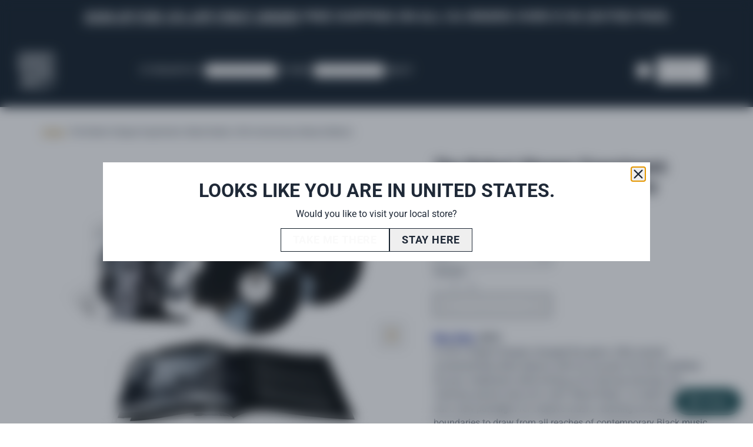

--- FILE ---
content_type: text/html; charset=utf-8
request_url: https://castore.everythingjazz.com/products/the-robert-glasper-experiment-black-radio-10th-anniversary-deluxe-edition
body_size: 32106
content:
<!doctype html>
<html class="flex flex-col min-h-full" lang="en">
<head><meta charset="utf-8">
  <meta name="robots" content="noai, noimageai">
  <meta http-equiv="X-UA-Compatible" content="IE=edge,chrome=1">
  <meta name="viewport" content="width=device-width,initial-scale=1,shrink-to-fit=no,viewport-fit=cover">
  <style data-shopify>
/* TYPOGRAPHY */@font-face {
  font-family: Roboto;
  font-weight: 700;
  font-style: normal;
  font-display: swap;
  src: url("//castore.everythingjazz.com/cdn/fonts/roboto/roboto_n7.f38007a10afbbde8976c4056bfe890710d51dec2.woff2") format("woff2"),
       url("//castore.everythingjazz.com/cdn/fonts/roboto/roboto_n7.94bfdd3e80c7be00e128703d245c207769d763f9.woff") format("woff");
}
@font-face {
  font-family: Roboto;
  font-weight: 400;
  font-style: normal;
  font-display: swap;
  src: url("//castore.everythingjazz.com/cdn/fonts/roboto/roboto_n4.2019d890f07b1852f56ce63ba45b2db45d852cba.woff2") format("woff2"),
       url("//castore.everythingjazz.com/cdn/fonts/roboto/roboto_n4.238690e0007583582327135619c5f7971652fa9d.woff") format("woff");
}
@font-face {
  font-family: Roboto;
  font-weight: 700;
  font-style: normal;
  font-display: swap;
  src: url("//castore.everythingjazz.com/cdn/fonts/roboto/roboto_n7.f38007a10afbbde8976c4056bfe890710d51dec2.woff2") format("woff2"),
       url("//castore.everythingjazz.com/cdn/fonts/roboto/roboto_n7.94bfdd3e80c7be00e128703d245c207769d763f9.woff") format("woff");
}
@font-face {
  font-family: Roboto;
  font-weight: 300;
  font-style: normal;
  font-display: swap;
  src: url("//castore.everythingjazz.com/cdn/fonts/roboto/roboto_n3.9ac06d5955eb603264929711f38e40623ddc14db.woff2") format("woff2"),
       url("//castore.everythingjazz.com/cdn/fonts/roboto/roboto_n3.797df4bf78042ba6106158fcf6a8d0e116fbfdae.woff") format("woff");
}
:root {
--typeface_primary: Roboto, sans-serif;--typeface_secondary: Roboto, sans-serif;--typeface_tertiary: Roboto, sans-serif;--font_display_md: var(--typeface_tertiary);
  --font_display_md_weight: 300;
  --font_display_md_letter: 0.0rem;
  --font_display_md_line: 1.2;
  --font_display_md_text_transform: uppercase;--font_display_md_size: 0.875rem;
  --font_display_md_size_md: 1.0rem;--font_heading_2xl: var(--typeface_primary);
  --font_heading_2xl_weight: 700;
  --font_heading_2xl_letter: 0.0rem;
  --font_heading_2xl_line: 1.2;
  --font_heading_2xl_text_transform: none;--font_heading_2xl_size: 1.75rem;
  --font_heading_2xl_size_md: 2.0rem;--font_heading_xl: var(--typeface_primary);
  --font_heading_xl_weight: 700;
  --font_heading_xl_letter: 0.0rem;
  --font_heading_xl_line: 1.2;
  --font_heading_xl_text_transform: none;--font_heading_xl_size: 1.5625rem;
  --font_heading_xl_size_md: 1.75rem;--font_heading_lg: var(--typeface_secondary);
  --font_heading_lg_weight: 700;
  --font_heading_lg_letter: 0.0rem;
  --font_heading_lg_line: 1;
  --font_heading_lg_text_transform: uppercase;--font_heading_lg_size: 1.875rem;
  --font_heading_lg_size_md: 2.0rem;--font_heading_md: var(--typeface_secondary);
  --font_heading_md_weight: 700;
  --font_heading_md_letter: 0.0rem;
  --font_heading_md_line: 1.2;
  --font_heading_md_text_transform: uppercase;--font_heading_md_size: 1.125rem;
  --font_heading_md_size_md: 1.375rem;--font_body_lg: var(--typeface_primary);
  --font_body_lg_weight: 700;
  --font_body_lg_letter: 0.0rem;
  --font_body_lg_line: 1.5;
  --font_body_lg_text_transform: none;--font_body_lg_size: 0.875rem;
  --font_body_lg_size_md: 0.875rem;--font_body_md: var(--typeface_primary);
  --font_body_md_weight: 400;
  --font_body_md_letter: 0.0rem;
  --font_body_md_line: 1.5;
  --font_body_md_text_transform: none;--font_body_md_size: 0.875rem;
  --font_body_md_size_md: 1.0rem;--font_body_sm: var(--typeface_primary);
  --font_body_sm_weight: 400;
  --font_body_sm_letter: 0.0rem;
  --font_body_sm_line: 1.5;
  --font_body_sm_text_transform: none;--font_body_sm_size: 0.75rem;
  --font_body_sm_size_md: 0.875rem;--font_body_xs: var(--typeface_primary);
  --font_body_xs_weight: 400;
  --font_body_xs_letter: 0.0rem;
  --font_body_xs_line: 1.5;
  --font_body_xs_text_transform: none;--font_body_xs_size: 0.75rem;
  --font_body_xs_size_md: 0.75rem;--font_button: var(--typeface_primary);
  --font_button_weight: 700;
  --font_button_letter: 0.05rem;
  --font_button_line: 1;
  --font_button_text_transform: uppercase;--font_button_size: 1.125rem;
  --font_button_size_md: 1.125rem;--font_navigation_lg: var(--typeface_primary);
  --font_navigation_lg_weight: 400;
  --font_navigation_lg_letter: 0.0rem;
  --font_navigation_lg_line: 1.5;
  --font_navigation_lg_text_transform: none;--font_navigation_lg_size: 1.1875rem;
  --font_navigation_lg_size_md: 1.1875rem;--font_navigation_md: var(--typeface_primary);
  --font_navigation_md_weight: 400;
  --font_navigation_md_letter: 0.0rem;
  --font_navigation_md_line: 1.5;
  --font_navigation_md_text_transform: none;--font_navigation_md_size: 1.0rem;
  --font_navigation_md_size_md: 1.0rem;--font_navigation_sm: var(--typeface_primary);
  --font_navigation_sm_weight: 400;
  --font_navigation_sm_letter: 0.0rem;
  --font_navigation_sm_line: 1.5;
  --font_navigation_sm_text_transform: none;--font_navigation_sm_size: 0.875rem;
  --font_navigation_sm_size_md: 0.875rem;
}
/* TYPOGRAPHY */

</style>
  <style data-shopify>
  /**
      Set Color Variable from shopify
  */
  :root {
    --color-outline: #2563eb;
    --color-black: hsl(0 0% 5%);
    --color-white: hsl(0 0% 95%);
    --color-transparent: rgba(0,0,0,0);

    --color-gray-50: hsl(210 20% 98%);
    --color-gray-100: hsl(220 14% 96%);
    --color-gray-200: hsl(220 13% 91%);
    --color-gray-300: hsl(216 12% 84%);
    --color-gray-400: hsl(218 11% 65%);
    --color-gray-500: hsl(220 9% 46%);
    --color-gray-600: hsl(215 14% 34%);
    --color-gray-700: hsl(217 19% 27%);
    --color-gray-800: hsl(215 28% 17%);
    --color-gray-900: hsl(221 39% 11%);

    --color-gray-100-on: hsl(221 39% 11%);
    --color-gray-900-on: hsl(220 14% 96%);--scheme1-content-base:215 28% 17%;
      --scheme1-content-subtle:40 100% 30%;
      --scheme1-content-emphasis:224 71% 4%;
      --scheme1-content-heading:224 71% 4%;

      --scheme1-surface:0 0% 100%;
      --scheme1-surface-gradient: ;
      --scheme1-background:0 0% 100%;
      --scheme1-background-gradient: ;

      --scheme1-primary:210 37% 12%;
      --scheme1-primary-light:210 37% 32%;
      --scheme1-primary-dark:0 0% 0%;
      --scheme1-primary-on:0 0% 98%;
      --scheme1-primary-gradient: ;

      --scheme1-secondary:215 28% 17%;
      --scheme1-secondary-light:215 28% 37%;
      --scheme1-secondary-dark:0 0% 0%;
      --scheme1-secondary-on:0 0% 98%;
      --scheme1-secondary-gradient: ;

      --scheme1-tertiary:40 100% 41%;
      --scheme1-tertiary-light:40 100% 61%;
      --scheme1-tertiary-dark:40 100% 21%;
      --scheme1-tertiary-on:210 37% 12%;
      --scheme1-tertiary-gradient: ;--scheme1-notification-on:200 4% 13%;
      --scheme1-notification:220 6% 90%;
      --scheme1-notification-mix: hsl(211, 11%, 42%);--scheme1-success-on:150 3% 13%;
      --scheme1-success:141 79% 85%;
      --scheme1-success-mix: hsl(141, 22%, 39%);--scheme1-error-on:0 74% 42%;
      --scheme1-error:0 100% 97%;
      --scheme1-error-mix: hsl(0, 66%, 60%);--scheme2-content-base:215 28% 17%;
      --scheme2-content-subtle:215 14% 34%;
      --scheme2-content-emphasis:224 71% 4%;
      --scheme2-content-heading:221 39% 11%;

      --scheme2-surface:220 14% 96%;
      --scheme2-surface-gradient: ;
      --scheme2-background:0 0% 100%;
      --scheme2-background-gradient: ;

      --scheme2-primary:0 0% 100%;
      --scheme2-primary-light:0 0% 100%;
      --scheme2-primary-dark:0 0% 80%;
      --scheme2-primary-on:0 0% 98%;
      --scheme2-primary-gradient: ;

      --scheme2-secondary:217 19% 27%;
      --scheme2-secondary-light:217 19% 47%;
      --scheme2-secondary-dark:220 18% 7%;
      --scheme2-secondary-on:0 0% 98%;
      --scheme2-secondary-gradient: ;

      --scheme2-tertiary:215 14% 34%;
      --scheme2-tertiary-light:216 14% 54%;
      --scheme2-tertiary-dark:216 14% 14%;
      --scheme2-tertiary-on:0 0% 98%;
      --scheme2-tertiary-gradient: ;--scheme2-notification-on:200 4% 13%;
      --scheme2-notification:220 6% 90%;
      --scheme2-notification-mix: hsl(211, 11%, 42%);--scheme2-success-on:150 3% 13%;
      --scheme2-success:141 79% 85%;
      --scheme2-success-mix: hsl(141, 22%, 39%);--scheme2-error-on:0 74% 42%;
      --scheme2-error:0 100% 97%;
      --scheme2-error-mix: hsl(0, 66%, 60%);--scheme3-content-base:220 13% 91%;
      --scheme3-content-subtle:216 12% 84%;
      --scheme3-content-emphasis:210 20% 98%;
      --scheme3-content-heading:210 20% 98%;

      --scheme3-surface:221 39% 11%;
      --scheme3-surface-gradient: ;
      --scheme3-background:224 71% 4%;
      --scheme3-background-gradient: ;

      --scheme3-primary:224 71% 4%;
      --scheme3-primary-light:224 71% 24%;
      --scheme3-primary-dark:0 0% 0%;
      --scheme3-primary-on:210 20% 98%;
      --scheme3-primary-gradient: ;

      --scheme3-secondary:221 39% 11%;
      --scheme3-secondary-light:221 39% 31%;
      --scheme3-secondary-dark:0 0% 0%;
      --scheme3-secondary-on:220 13% 91%;
      --scheme3-secondary-gradient: ;

      --scheme3-tertiary:217 19% 27%;
      --scheme3-tertiary-light:217 19% 47%;
      --scheme3-tertiary-dark:220 18% 7%;
      --scheme3-tertiary-on:210 20% 98%;
      --scheme3-tertiary-gradient: ;--scheme3-notification-on:200 4% 13%;
      --scheme3-notification:220 6% 90%;
      --scheme3-notification-mix: hsl(211, 11%, 42%);--scheme3-success-on:150 3% 13%;
      --scheme3-success:141 79% 85%;
      --scheme3-success-mix: hsl(141, 22%, 39%);--scheme3-error-on:0 74% 42%;
      --scheme3-error:0 100% 97%;
      --scheme3-error-mix: hsl(0, 66%, 60%);--scheme4-content-base:226 100% 94%;
      --scheme4-content-subtle:228 96% 89%;
      --scheme4-content-emphasis:0 0% 100%;
      --scheme4-content-heading:0 0% 100%;

      --scheme4-surface:244 47% 20%;
      --scheme4-surface-gradient: ;
      --scheme4-background:242 47% 34%;
      --scheme4-background-gradient: ;

      --scheme4-primary:0 0% 100%;
      --scheme4-primary-light:0 0% 100%;
      --scheme4-primary-dark:0 0% 80%;
      --scheme4-primary-on:230 94% 82%;
      --scheme4-primary-gradient: ;

      --scheme4-secondary:226 100% 94%;
      --scheme4-secondary-light:0 0% 100%;
      --scheme4-secondary-dark:226 100% 74%;
      --scheme4-secondary-on:0 0% 98%;
      --scheme4-secondary-gradient: ;

      --scheme4-tertiary:230 94% 82%;
      --scheme4-tertiary-light:0 0% 100%;
      --scheme4-tertiary-dark:230 94% 62%;
      --scheme4-tertiary-on:0 0% 98%;
      --scheme4-tertiary-gradient: ;--scheme4-notification-on:200 4% 13%;
      --scheme4-notification:220 6% 90%;
      --scheme4-notification-mix: hsl(211, 11%, 42%);--scheme4-success-on:150 3% 13%;
      --scheme4-success:141 79% 85%;
      --scheme4-success-mix: hsl(141, 22%, 39%);--scheme4-error-on:0 74% 42%;
      --scheme4-error:0 100% 97%;
      --scheme4-error-mix: hsl(0, 66%, 60%);}.scheme-scheme1 {
        /* Content */
        --color-content-base: hsl(var(--scheme1-content-base));
        --color-content-subtle: hsl(var(--scheme1-content-subtle));
        --color-content-emphasis: hsl(var(--scheme1-content-emphasis));
        --color-content-heading: hsl(var(--scheme1-content-heading));

        /* Surface */
        --color-surface: hsl(var(--scheme1-surface, var(--scheme1-background)));--color-surface-gradient: hsl(var(--scheme1-surface));
        /* Background */
        --color-background: hsl(var(--scheme1-background));--color-background-gradient: hsl(var(--scheme1-background));/* Primary Color */
        --color-primary-on: hsl(var(--scheme1-primary-on));
        --color-primary: hsl(var(--scheme1-primary));
        --color-primary-dark: hsl(var(--scheme1-primary-dark));
        --color-primary-light: hsl(var(--scheme1-primary-light));--color-primary-gradient: hsl(var(--scheme1-primary));/* Secondary Color */
        --color-secondary-on: hsl(var(--scheme1-secondary-on));
        --color-secondary: hsl(var(--scheme1-secondary));
        --color-secondary-dark: hsl(var(--scheme1-secondary-dark));
        --color-secondary-light: hsl(var(--scheme1-secondary-light));--color-secondary-gradient: hsl(var(--scheme1-secondary));/* Tertiary Color */
        --color-tertiary-on: hsl(var(--scheme1-tertiary-on));
        --color-tertiary: hsl(var(--scheme1-tertiary));
        --color-tertiary-dark: hsl(var(--scheme1-tertiary-dark));
        --color-tertiary-light: hsl(var(--scheme1-tertiary-light));--color-tertiary-gradient: hsl(var(--scheme1-tertiary));/* Accent Colors */
        /* Notification */
        --color-on-notification: hsl(var(--scheme1-notification-on));
        --color-notification: hsl(var(--scheme1-notification));
        --color-notification-mix: var(--scheme1-notification-mix);

        /* Success */
        --color-on-success: hsl(var(--scheme1-success-on));
        --color-success: hsl(var(--scheme1-success));
        --color-success-mix: var(--scheme1-success-mix);

        /* Error */
        --color-on-error: hsl(var(--scheme1-error-on));
        --color-error-on: var(--color-on-error);
        --color-error: hsl(var(--scheme1-error));
        --color-error-mix: var(--scheme1-error-mix);--color-error-mix-on: var(--color-black);

        /* Section */--color-text: var(--color-content-base, var(--color-content-base));
        --color-border: var(--color-primary, var(--border-default-color));
        /* Section */

        /* Tables BG Color */
        --color-table-bg: var(--color-default, var(--color-background));

        /* Input Color */
        --color-input-text: hsl(var(--scheme1-content-base));
      }
    .scheme-scheme2 {
        /* Content */
        --color-content-base: hsl(var(--scheme2-content-base));
        --color-content-subtle: hsl(var(--scheme2-content-subtle));
        --color-content-emphasis: hsl(var(--scheme2-content-emphasis));
        --color-content-heading: hsl(var(--scheme2-content-heading));

        /* Surface */
        --color-surface: hsl(var(--scheme2-surface, var(--scheme2-background)));--color-surface-gradient: hsl(var(--scheme2-surface));
        /* Background */
        --color-background: hsl(var(--scheme2-background));--color-background-gradient: hsl(var(--scheme2-background));/* Primary Color */
        --color-primary-on: hsl(var(--scheme2-primary-on));
        --color-primary: hsl(var(--scheme2-primary));
        --color-primary-dark: hsl(var(--scheme2-primary-dark));
        --color-primary-light: hsl(var(--scheme2-primary-light));--color-primary-gradient: hsl(var(--scheme2-primary));/* Secondary Color */
        --color-secondary-on: hsl(var(--scheme2-secondary-on));
        --color-secondary: hsl(var(--scheme2-secondary));
        --color-secondary-dark: hsl(var(--scheme2-secondary-dark));
        --color-secondary-light: hsl(var(--scheme2-secondary-light));--color-secondary-gradient: hsl(var(--scheme2-secondary));/* Tertiary Color */
        --color-tertiary-on: hsl(var(--scheme2-tertiary-on));
        --color-tertiary: hsl(var(--scheme2-tertiary));
        --color-tertiary-dark: hsl(var(--scheme2-tertiary-dark));
        --color-tertiary-light: hsl(var(--scheme2-tertiary-light));--color-tertiary-gradient: hsl(var(--scheme2-tertiary));/* Accent Colors */
        /* Notification */
        --color-on-notification: hsl(var(--scheme2-notification-on));
        --color-notification: hsl(var(--scheme2-notification));
        --color-notification-mix: var(--scheme2-notification-mix);

        /* Success */
        --color-on-success: hsl(var(--scheme2-success-on));
        --color-success: hsl(var(--scheme2-success));
        --color-success-mix: var(--scheme2-success-mix);

        /* Error */
        --color-on-error: hsl(var(--scheme2-error-on));
        --color-error-on: var(--color-on-error);
        --color-error: hsl(var(--scheme2-error));
        --color-error-mix: var(--scheme2-error-mix);--color-error-mix-on: var(--color-black);

        /* Section */--color-bg: var(--color-transparent, var(--color-background));--color-text: var(--color-content-base, var(--color-content-base));
        --color-border: var(--color-primary, var(--border-default-color));
        /* Section */

        /* Tables BG Color */
        --color-table-bg: var(--color-default, var(--color-background));

        /* Input Color */
        --color-input-text: hsl(var(--scheme2-content-base));
      }
    .scheme-scheme3 {
        /* Content */
        --color-content-base: hsl(var(--scheme3-content-base));
        --color-content-subtle: hsl(var(--scheme3-content-subtle));
        --color-content-emphasis: hsl(var(--scheme3-content-emphasis));
        --color-content-heading: hsl(var(--scheme3-content-heading));

        /* Surface */
        --color-surface: hsl(var(--scheme3-surface, var(--scheme3-background)));--color-surface-gradient: hsl(var(--scheme3-surface));
        /* Background */
        --color-background: hsl(var(--scheme3-background));--color-background-gradient: hsl(var(--scheme3-background));/* Primary Color */
        --color-primary-on: hsl(var(--scheme3-primary-on));
        --color-primary: hsl(var(--scheme3-primary));
        --color-primary-dark: hsl(var(--scheme3-primary-dark));
        --color-primary-light: hsl(var(--scheme3-primary-light));--color-primary-gradient: hsl(var(--scheme3-primary));/* Secondary Color */
        --color-secondary-on: hsl(var(--scheme3-secondary-on));
        --color-secondary: hsl(var(--scheme3-secondary));
        --color-secondary-dark: hsl(var(--scheme3-secondary-dark));
        --color-secondary-light: hsl(var(--scheme3-secondary-light));--color-secondary-gradient: hsl(var(--scheme3-secondary));/* Tertiary Color */
        --color-tertiary-on: hsl(var(--scheme3-tertiary-on));
        --color-tertiary: hsl(var(--scheme3-tertiary));
        --color-tertiary-dark: hsl(var(--scheme3-tertiary-dark));
        --color-tertiary-light: hsl(var(--scheme3-tertiary-light));--color-tertiary-gradient: hsl(var(--scheme3-tertiary));/* Accent Colors */
        /* Notification */
        --color-on-notification: hsl(var(--scheme3-notification-on));
        --color-notification: hsl(var(--scheme3-notification));
        --color-notification-mix: var(--scheme3-notification-mix);

        /* Success */
        --color-on-success: hsl(var(--scheme3-success-on));
        --color-success: hsl(var(--scheme3-success));
        --color-success-mix: var(--scheme3-success-mix);

        /* Error */
        --color-on-error: hsl(var(--scheme3-error-on));
        --color-error-on: var(--color-on-error);
        --color-error: hsl(var(--scheme3-error));
        --color-error-mix: var(--scheme3-error-mix);--color-error-mix-on: var(--color-black);

        /* Section */--color-bg: var(--color-transparent, var(--color-background));--color-text: var(--color-content-base, var(--color-content-base));
        --color-border: var(--color-primary, var(--border-default-color));
        /* Section */

        /* Tables BG Color */
        --color-table-bg: var(--color-default, var(--color-background));

        /* Input Color */
        --color-input-text: hsl(var(--scheme3-content-base));
      }
    .scheme-scheme4 {
        /* Content */
        --color-content-base: hsl(var(--scheme4-content-base));
        --color-content-subtle: hsl(var(--scheme4-content-subtle));
        --color-content-emphasis: hsl(var(--scheme4-content-emphasis));
        --color-content-heading: hsl(var(--scheme4-content-heading));

        /* Surface */
        --color-surface: hsl(var(--scheme4-surface, var(--scheme4-background)));--color-surface-gradient: hsl(var(--scheme4-surface));
        /* Background */
        --color-background: hsl(var(--scheme4-background));--color-background-gradient: hsl(var(--scheme4-background));/* Primary Color */
        --color-primary-on: hsl(var(--scheme4-primary-on));
        --color-primary: hsl(var(--scheme4-primary));
        --color-primary-dark: hsl(var(--scheme4-primary-dark));
        --color-primary-light: hsl(var(--scheme4-primary-light));--color-primary-gradient: hsl(var(--scheme4-primary));/* Secondary Color */
        --color-secondary-on: hsl(var(--scheme4-secondary-on));
        --color-secondary: hsl(var(--scheme4-secondary));
        --color-secondary-dark: hsl(var(--scheme4-secondary-dark));
        --color-secondary-light: hsl(var(--scheme4-secondary-light));--color-secondary-gradient: hsl(var(--scheme4-secondary));/* Tertiary Color */
        --color-tertiary-on: hsl(var(--scheme4-tertiary-on));
        --color-tertiary: hsl(var(--scheme4-tertiary));
        --color-tertiary-dark: hsl(var(--scheme4-tertiary-dark));
        --color-tertiary-light: hsl(var(--scheme4-tertiary-light));--color-tertiary-gradient: hsl(var(--scheme4-tertiary));/* Accent Colors */
        /* Notification */
        --color-on-notification: hsl(var(--scheme4-notification-on));
        --color-notification: hsl(var(--scheme4-notification));
        --color-notification-mix: var(--scheme4-notification-mix);

        /* Success */
        --color-on-success: hsl(var(--scheme4-success-on));
        --color-success: hsl(var(--scheme4-success));
        --color-success-mix: var(--scheme4-success-mix);

        /* Error */
        --color-on-error: hsl(var(--scheme4-error-on));
        --color-error-on: var(--color-on-error);
        --color-error: hsl(var(--scheme4-error));
        --color-error-mix: var(--scheme4-error-mix);--color-error-mix-on: var(--color-black);

        /* Section */--color-bg: var(--color-transparent, var(--color-background));--color-text: var(--color-content-base, var(--color-content-base));
        --color-border: var(--color-primary, var(--border-default-color));
        /* Section */

        /* Tables BG Color */
        --color-table-bg: var(--color-default, var(--color-background));

        /* Input Color */
        --color-input-text: hsl(var(--scheme4-content-base));
      }
    
</style>

  <style data-shopify>:root {
    --border-default-width: 1px;
    --border-default-width-narrow: 1px;
    --border-default-width-wide: 2px;
    --border-default-radius: 0;
    --border-default-color: var(--color-content-subtle);
  }</style>
  <style data-shopify>
  :root {--button-px-sm: 0.75rem; --button-py-sm: 0.5rem; --button-px-md: 1rem; --button-py-md: 0.625rem; --button-px-lg: 1.25rem; --button-py-lg: 0.75rem; --button-font-size: var(--font_button_size);--button-all-border-radius: 0;/* default */ --border-button-width: var(--border-default-width);--button-px-default: var(--button-px-lg);--button-py-default: var(--button-py-md);}

  .btn {--tw-shadow: 0 0px 0px 0 var(--button-shadow-color); --button-box-shadow: var(--tw-ring-offset-shadow, 0 0 rgba(0,0,0,0)), var(--tw-ring-shadow, 0 0 rgba(0,0,0,0)), var(--tw-shadow); display: flex; align-items: center; justify-content: center; text-align: center; cursor: pointer; position: relative; overflow: hidden; color: var(--button-color); border: var(--border-button-width) solid var(--border-color); border-radius: var(--button-all-border-radius); box-shadow: var(--button-box-shadow); padding: var(--button-py-default) var(--button-px-default); font-size: var(--button-font-size); font-family: var(--font_button); font-weight: var(--font_button_weight); letter-spacing: var(--font_button_letter); line-height: var(--font_button_line); text-transform: var(--font_button_text_transform); transition: .2s ease-out; --border-color: var(--default,var(--color-primary)); --button-color: var(--color-primary-on); --button-shadow-color: var(--color-primary-20); text-decoration-color: transparent; --button-fill: var(--color-primary);--button-fill-hover: var(--color-tertiary);}

  .btn:before,
  .btn:after {
    content: '';
    background: transparent;
    inset: 0;
    position: absolute;
    display: block;
    z-index: -1;
    transition: .2s ease-out;
    transform: translate3d(0,0,0);
  }
  .btn:before {
    background: var(--button-fill-hover);
    opacity: 0;
  }
  .btn:hover::before {
    opacity: var(--button-bg-opacity, 1);
  }

  .btn:after {
    background: var(--button-fill);
    opacity: var(--button-bg-opacity, 1);
  }
  .btn:hover::after {
    opacity: 0;
  }

  input.btn {
    background: var(--button-fill);
  }
  input.btn:before {
    display: none;
  }
  input.btn:after {
    display: none;
  }
  input.btn:hover {
    background: var(--button-fill-hover);
  }

  .btn--sm {
    --button-py-default: var(--button-py-sm);
    --button-px-default: var(--button-px-sm);
    font-size: max(calc(var(--button-font-size) * .618em ), 14px)
  }
  .btn--md {
    --button-py-default: var(--button-py-md);
    --button-px-default: var(--button-px-md);
  }
  .btn--lg {
    --button-py-default: var(--button-py-lg);
    --button-px-default: var(--button-px-lg);
  }

  .btn:hover,
  .btn--primary:hover {--border-color: var(--default,var(--color-tertiary)); --button-color: var(--color-tertiary-on); --button-shadow-color: var(--color-tertiary-20); text-decoration-color: transparent;}

  .btn--secondary {--button-color: var(--color-secondary); --border-color: var(--default,var(--color-secondary)); --button-shadow-color: var(--color-secondary-20); text-decoration-color: transparent; --button-fill: var(--color-transparent);--button-fill-hover: var(--color-tertiary);}

  .btn--secondary:hover {--border-color: var(--default,var(--color-tertiary)); --button-color: var(--color-tertiary-on); --button-shadow-color: var(--color-tertiary-20); text-decoration-color: transparent;}

  .btn--tertiary {--button-color: var(--color-tertiary); --border-color: var(--default, var(--color-tertiary)); --button-shadow-color: transparent; border-width: 0; text-decoration: underline; text-underline-offset: var(--button-py-default); text-decoration-thickness: var(--border-default-width-default); text-decoration-color: var(--default, var(--color-tertiary)); --button-fill: var(--color-transparent);--button-fill-hover: var(--color-transparent);}

  .btn--tertiary:hover {--button-color: var(--color-tertiary); --border-color: var(--default, var(--color-tertiary)); --button-shadow-color: transparent; border-width: 0; text-decoration: underline; text-underline-offset: var(--button-py-default); text-decoration-thickness: var(--border-default-width-default); text-decoration-color: var(--default, var(--color-tertiary));}

  .btn--light {--border-color: var(--color-gray-100,var(--color-gray-100)); --button-color: var(--color-gray-100-on); --button-shadow-color: var(--color-gray-100-20); text-decoration-color: transparent; --button-fill: var(--color-gray-100);--button-fill-hover: var(--color-gray-100);}

  .btn--light:hover {--border-color: var(--color-gray-100,var(--color-gray-100)); --button-color: var(--color-gray-100-on); --button-shadow-color: var(--color-gray-100-20); text-decoration-color: transparent;}

  .btn--dark {--border-color: var(--color-gray-900,var(--color-gray-900)); --button-color: var(--color-gray-900-on); --button-shadow-color: var(--color-gray-900-20); text-decoration-color: transparent; --button-fill: var(--color-gray-900);--button-fill-hover: var(--color-gray-900);}

  .btn--dark:hover {--border-color: var(--color-gray-900,var(--color-gray-900)); --button-color: var(--color-gray-900-on); --button-shadow-color: var(--color-gray-900-20); text-decoration-color: transparent;}

  @media screen and (min-width: 48em) {
    .btn {
      --button-font-size: var(--font_button_size_md);
    }
  }
</style>

  <style data-shopify>
:root {
  --gap-sm-2xs: 0.25rem;
  --gap-sm-xs: 0.5rem;
  --gap-sm-sm: 0.75rem;
  --gap-sm-md: 1.0rem;
  --gap-sm-lg: 1.25rem;
  --gap-sm-xl: 1.5rem;
  --gap-sm-2xl: 2.0rem;
  --gap-lg-2xs: 0.5rem;
  --gap-lg-xs: 1.0rem;
  --gap-lg-sm: 1.5rem;
  --gap-lg-md: 2.0rem;
  --gap-lg-lg: 2.5rem;
  --gap-lg-xl: 3.0rem;
  --gap-lg-2xl: 3.5rem;
  --gap-container-2xs: 0.5rem;
  --gap-container-xs: 1.0rem;
  --gap-container-sm: 2.0rem;
  --gap-container-md: 3.0rem;
  --gap-container-lg: 4.0rem;
  --gap-container-xl: 5.0rem;
  --gap-container-2xl: 6.0rem;
  --padding-xs-2xs: 0.125rem;
  --padding-xs-xs: 0.25rem;
  --padding-xs-sm: 0.375rem;
  --padding-xs-md: 0.5rem;
  --padding-xs-lg: 0.625rem;
  --padding-xs-xl: 0.75rem;
  --padding-xs-2xl: 1.0rem;
  --padding-sm-2xs: 0.25rem;
  --padding-sm-xs: 0.5rem;
  --padding-sm-sm: 0.75rem;
  --padding-sm-md: 1.0rem;
  --padding-sm-lg: 1.25rem;
  --padding-sm-xl: 1.5rem;
  --padding-sm-2xl: 2.0rem;
  --padding-lg-2xs: 0.5rem;
  --padding-lg-xs: 1.0rem;
  --padding-lg-sm: 1.5rem;
  --padding-lg-md: 2.0rem;
  --padding-lg-lg: 2.5rem;
  --padding-lg-xl: 3.0rem;
  --padding-lg-2xl: 3.5rem;
  --padding-container-2xs: 0.5rem;
  --padding-container-xs: 1.0rem;
  --padding-container-sm: 2.0rem;
  --padding-container-md: 3.0rem;
  --padding-container-lg: 4.0rem;
  --padding-container-xl: 5.0rem;
  --padding-container-2xl: 6.0rem;
  --padding-section-desktop-2xs: .5rem;
  --padding-section-desktop-xs: 1rem;
  --padding-section-desktop-sm: 2rem;
  --padding-section-desktop-md: 3rem;
  --padding-section-desktop-lg: 4rem;
  --padding-section-desktop-xl: 5rem;
  --padding-section-desktop-2xl: 6rem;
  --padding-section-mobile-2xs: .25rem;
  --padding-section-mobile-xs: .5rem;
  --padding-section-mobile-sm: 1.5rem;
  --padding-section-mobile-md: 2rem;
  --padding-section-mobile-lg: 2.5rem;
  --padding-section-mobile-xl: 3rem;
  --padding-section-mobile-2xl: 4rem;
  --margin-sm-2xs: 0.25rem;
  --margin-sm-xs: 0.5rem;
  --margin-sm-sm: 0.75rem;
  --margin-sm-md: 1.0rem;
  --margin-sm-lg: 1.25rem;
  --margin-sm-xl: 1.5rem;
  --margin-sm-2xl: 2.0rem;
  --margin-lg-2xs: 0.5rem;
  --margin-lg-xs: 1.0rem;
  --margin-lg-sm: 1.5rem;
  --margin-lg-md: 2.0rem;
  --margin-lg-lg: 2.5rem;
  --margin-lg-xl: 3.0rem;
  --margin-lg-2xl: 3.5rem;
  --margin-container-2xs: 0.5rem;
  --margin-container-xs: 1.0rem;
  --margin-container-sm: 2.0rem;
  --margin-container-md: 3.0rem;
  --margin-container-lg: 4.0rem;
  --margin-container-xl: 5.0rem;
  --margin-container-2xl: 6.0rem;
  --w-tooltip-sm: 180px;
  --w-tooltip-md: 210px;
  --w-tooltip-lg: 240px;
  --w-tooltip-xl: 270px;

  --container-max-w-sm: 100rem;
  --container-max-w-lg: 200rem;--select-pad-r: calc(var(--border-default-width) + 1rem + (2 * var(--padding-sm-xs)));
}

</style>
  <link href="//castore.everythingjazz.com/cdn/shop/t/23/assets/styles-critical.bundle.css?v=34754039430023768241757704091" rel="stylesheet" type="text/css" media="all" />
  <title>Robert Glasper -
The Robert Glasper Experiment: Black Radio (10th Anniversary Deluxe Ed - Everything Jazz Store CA</title>
<script>
    window.theme_version = '2.39.1';
</script>
<script src="//castore.everythingjazz.com/cdn/shop/t/23/assets/runtime.bundle.js?v=144738403040859551971757704090"></script><script defer="defer" src="//castore.everythingjazz.com/cdn/shop/t/23/assets/geolocation.bundle.js?v=134676996089349896181757704081"></script>
<script>
  window.dataLayer = window.dataLayer || [];
  
window.dataLayer.push({
    event:'page_data_loaded',
    user: {
      logged_in: 'false'
    },
    pageType: 'product',
    platform: 'shopify',
    shopify_consent: 'true',
    platform_theme: 'global',
    platform_version: window.theme_version
  });
</script>

<script>(function(w,d,s,l,i){w[l]=w[l]||[];w[l].push({'gtm.start':
new Date().getTime(),event:'gtm.js'});var f=d.getElementsByTagName(s)[0],
j=d.createElement(s),dl=l!='dataLayer'?'&l='+l:'';j.async=true;j.src=
'https://www.googletagmanager.com/gtm.js?id='+i+dl;f.parentNode.insertBefore(j,f);
})(window,document,'script','dataLayer','GTM-NGQWFND');</script>

<link rel="canonical" href="https://castore.everythingjazz.com/products/the-robert-glasper-experiment-black-radio-10th-anniversary-deluxe-edition">

  <script>window.performance && window.performance.mark && window.performance.mark('shopify.content_for_header.start');</script><meta name="google-site-verification" content="qiy4nc8SsDz4w2dY2nO7wAF-L3hXORSPg410qr-9THA">
<meta id="shopify-digital-wallet" name="shopify-digital-wallet" content="/76703629615/digital_wallets/dialog">
<meta name="shopify-checkout-api-token" content="72714239fc7e32521ee83fbe0028f5b2">
<link rel="alternate" type="application/json+oembed" href="https://castore.everythingjazz.com/products/the-robert-glasper-experiment-black-radio-10th-anniversary-deluxe-edition.oembed">
<script async="async" src="/checkouts/internal/preloads.js?locale=en-CA"></script>
<link rel="preconnect" href="https://shop.app" crossorigin="anonymous">
<script async="async" src="https://shop.app/checkouts/internal/preloads.js?locale=en-CA&shop_id=76703629615" crossorigin="anonymous"></script>
<script id="apple-pay-shop-capabilities" type="application/json">{"shopId":76703629615,"countryCode":"CA","currencyCode":"CAD","merchantCapabilities":["supports3DS"],"merchantId":"gid:\/\/shopify\/Shop\/76703629615","merchantName":"Everything Jazz Store CA","requiredBillingContactFields":["postalAddress","email","phone"],"requiredShippingContactFields":["postalAddress","email","phone"],"shippingType":"shipping","supportedNetworks":["visa","masterCard","amex","discover","interac","jcb"],"total":{"type":"pending","label":"Everything Jazz Store CA","amount":"1.00"},"shopifyPaymentsEnabled":true,"supportsSubscriptions":true}</script>
<script id="shopify-features" type="application/json">{"accessToken":"72714239fc7e32521ee83fbe0028f5b2","betas":["rich-media-storefront-analytics"],"domain":"castore.everythingjazz.com","predictiveSearch":true,"shopId":76703629615,"locale":"en"}</script>
<script>var Shopify = Shopify || {};
Shopify.shop = "everythingjazzstoreca.myshopify.com";
Shopify.locale = "en";
Shopify.currency = {"active":"CAD","rate":"1.0"};
Shopify.country = "CA";
Shopify.theme = {"name":"UMG2-2.39.1-Sep12","id":180487913775,"schema_name":"Rhythm","schema_version":"2.39.1","theme_store_id":null,"role":"main"};
Shopify.theme.handle = "null";
Shopify.theme.style = {"id":null,"handle":null};
Shopify.cdnHost = "castore.everythingjazz.com/cdn";
Shopify.routes = Shopify.routes || {};
Shopify.routes.root = "/";</script>
<script type="module">!function(o){(o.Shopify=o.Shopify||{}).modules=!0}(window);</script>
<script>!function(o){function n(){var o=[];function n(){o.push(Array.prototype.slice.apply(arguments))}return n.q=o,n}var t=o.Shopify=o.Shopify||{};t.loadFeatures=n(),t.autoloadFeatures=n()}(window);</script>
<script>
  window.ShopifyPay = window.ShopifyPay || {};
  window.ShopifyPay.apiHost = "shop.app\/pay";
  window.ShopifyPay.redirectState = null;
</script>
<script id="shop-js-analytics" type="application/json">{"pageType":"product"}</script>
<script defer="defer" async type="module" src="//castore.everythingjazz.com/cdn/shopifycloud/shop-js/modules/v2/client.init-shop-cart-sync_DtuiiIyl.en.esm.js"></script>
<script defer="defer" async type="module" src="//castore.everythingjazz.com/cdn/shopifycloud/shop-js/modules/v2/chunk.common_CUHEfi5Q.esm.js"></script>
<script type="module">
  await import("//castore.everythingjazz.com/cdn/shopifycloud/shop-js/modules/v2/client.init-shop-cart-sync_DtuiiIyl.en.esm.js");
await import("//castore.everythingjazz.com/cdn/shopifycloud/shop-js/modules/v2/chunk.common_CUHEfi5Q.esm.js");

  window.Shopify.SignInWithShop?.initShopCartSync?.({"fedCMEnabled":true,"windoidEnabled":true});

</script>
<script>
  window.Shopify = window.Shopify || {};
  if (!window.Shopify.featureAssets) window.Shopify.featureAssets = {};
  window.Shopify.featureAssets['shop-js'] = {"shop-cart-sync":["modules/v2/client.shop-cart-sync_DFoTY42P.en.esm.js","modules/v2/chunk.common_CUHEfi5Q.esm.js"],"init-fed-cm":["modules/v2/client.init-fed-cm_D2UNy1i2.en.esm.js","modules/v2/chunk.common_CUHEfi5Q.esm.js"],"init-shop-email-lookup-coordinator":["modules/v2/client.init-shop-email-lookup-coordinator_BQEe2rDt.en.esm.js","modules/v2/chunk.common_CUHEfi5Q.esm.js"],"shop-cash-offers":["modules/v2/client.shop-cash-offers_3CTtReFF.en.esm.js","modules/v2/chunk.common_CUHEfi5Q.esm.js","modules/v2/chunk.modal_BewljZkx.esm.js"],"shop-button":["modules/v2/client.shop-button_C6oxCjDL.en.esm.js","modules/v2/chunk.common_CUHEfi5Q.esm.js"],"init-windoid":["modules/v2/client.init-windoid_5pix8xhK.en.esm.js","modules/v2/chunk.common_CUHEfi5Q.esm.js"],"avatar":["modules/v2/client.avatar_BTnouDA3.en.esm.js"],"init-shop-cart-sync":["modules/v2/client.init-shop-cart-sync_DtuiiIyl.en.esm.js","modules/v2/chunk.common_CUHEfi5Q.esm.js"],"shop-toast-manager":["modules/v2/client.shop-toast-manager_BYv_8cH1.en.esm.js","modules/v2/chunk.common_CUHEfi5Q.esm.js"],"pay-button":["modules/v2/client.pay-button_FnF9EIkY.en.esm.js","modules/v2/chunk.common_CUHEfi5Q.esm.js"],"shop-login-button":["modules/v2/client.shop-login-button_CH1KUpOf.en.esm.js","modules/v2/chunk.common_CUHEfi5Q.esm.js","modules/v2/chunk.modal_BewljZkx.esm.js"],"init-customer-accounts-sign-up":["modules/v2/client.init-customer-accounts-sign-up_aj7QGgYS.en.esm.js","modules/v2/client.shop-login-button_CH1KUpOf.en.esm.js","modules/v2/chunk.common_CUHEfi5Q.esm.js","modules/v2/chunk.modal_BewljZkx.esm.js"],"init-shop-for-new-customer-accounts":["modules/v2/client.init-shop-for-new-customer-accounts_NbnYRf_7.en.esm.js","modules/v2/client.shop-login-button_CH1KUpOf.en.esm.js","modules/v2/chunk.common_CUHEfi5Q.esm.js","modules/v2/chunk.modal_BewljZkx.esm.js"],"init-customer-accounts":["modules/v2/client.init-customer-accounts_ppedhqCH.en.esm.js","modules/v2/client.shop-login-button_CH1KUpOf.en.esm.js","modules/v2/chunk.common_CUHEfi5Q.esm.js","modules/v2/chunk.modal_BewljZkx.esm.js"],"shop-follow-button":["modules/v2/client.shop-follow-button_CMIBBa6u.en.esm.js","modules/v2/chunk.common_CUHEfi5Q.esm.js","modules/v2/chunk.modal_BewljZkx.esm.js"],"lead-capture":["modules/v2/client.lead-capture_But0hIyf.en.esm.js","modules/v2/chunk.common_CUHEfi5Q.esm.js","modules/v2/chunk.modal_BewljZkx.esm.js"],"checkout-modal":["modules/v2/client.checkout-modal_BBxc70dQ.en.esm.js","modules/v2/chunk.common_CUHEfi5Q.esm.js","modules/v2/chunk.modal_BewljZkx.esm.js"],"shop-login":["modules/v2/client.shop-login_hM3Q17Kl.en.esm.js","modules/v2/chunk.common_CUHEfi5Q.esm.js","modules/v2/chunk.modal_BewljZkx.esm.js"],"payment-terms":["modules/v2/client.payment-terms_CAtGlQYS.en.esm.js","modules/v2/chunk.common_CUHEfi5Q.esm.js","modules/v2/chunk.modal_BewljZkx.esm.js"]};
</script>
<script>(function() {
  var isLoaded = false;
  function asyncLoad() {
    if (isLoaded) return;
    isLoaded = true;
    var urls = ["https:\/\/r2-t.trackedlink.net\/_dmspt.js?shop=everythingjazzstoreca.myshopify.com","https:\/\/r2-t.trackedlink.net\/shopify\/wbt.js?shop=everythingjazzstoreca.myshopify.com","\/\/shopify.privy.com\/widget.js?shop=everythingjazzstoreca.myshopify.com"];
    for (var i = 0; i < urls.length; i++) {
      var s = document.createElement('script');
      s.type = 'text/javascript';
      s.async = true;
      s.src = urls[i];
      var x = document.getElementsByTagName('script')[0];
      x.parentNode.insertBefore(s, x);
    }
  };
  if(window.attachEvent) {
    window.attachEvent('onload', asyncLoad);
  } else {
    window.addEventListener('load', asyncLoad, false);
  }
})();</script>
<script id="__st">var __st={"a":76703629615,"offset":-18000,"reqid":"1d3035b6-6464-4ec5-bf5c-21f605279476-1766169440","pageurl":"castore.everythingjazz.com\/products\/the-robert-glasper-experiment-black-radio-10th-anniversary-deluxe-edition","u":"e64e3ee2cc94","p":"product","rtyp":"product","rid":8471420633391};</script>
<script>window.ShopifyPaypalV4VisibilityTracking = true;</script>
<script id="captcha-bootstrap">!function(){'use strict';const t='contact',e='account',n='new_comment',o=[[t,t],['blogs',n],['comments',n],[t,'customer']],c=[[e,'customer_login'],[e,'guest_login'],[e,'recover_customer_password'],[e,'create_customer']],r=t=>t.map((([t,e])=>`form[action*='/${t}']:not([data-nocaptcha='true']) input[name='form_type'][value='${e}']`)).join(','),a=t=>()=>t?[...document.querySelectorAll(t)].map((t=>t.form)):[];function s(){const t=[...o],e=r(t);return a(e)}const i='password',u='form_key',d=['recaptcha-v3-token','g-recaptcha-response','h-captcha-response',i],f=()=>{try{return window.sessionStorage}catch{return}},m='__shopify_v',_=t=>t.elements[u];function p(t,e,n=!1){try{const o=window.sessionStorage,c=JSON.parse(o.getItem(e)),{data:r}=function(t){const{data:e,action:n}=t;return t[m]||n?{data:e,action:n}:{data:t,action:n}}(c);for(const[e,n]of Object.entries(r))t.elements[e]&&(t.elements[e].value=n);n&&o.removeItem(e)}catch(o){console.error('form repopulation failed',{error:o})}}const l='form_type',E='cptcha';function T(t){t.dataset[E]=!0}const w=window,h=w.document,L='Shopify',v='ce_forms',y='captcha';let A=!1;((t,e)=>{const n=(g='f06e6c50-85a8-45c8-87d0-21a2b65856fe',I='https://cdn.shopify.com/shopifycloud/storefront-forms-hcaptcha/ce_storefront_forms_captcha_hcaptcha.v1.5.2.iife.js',D={infoText:'Protected by hCaptcha',privacyText:'Privacy',termsText:'Terms'},(t,e,n)=>{const o=w[L][v],c=o.bindForm;if(c)return c(t,g,e,D).then(n);var r;o.q.push([[t,g,e,D],n]),r=I,A||(h.body.append(Object.assign(h.createElement('script'),{id:'captcha-provider',async:!0,src:r})),A=!0)});var g,I,D;w[L]=w[L]||{},w[L][v]=w[L][v]||{},w[L][v].q=[],w[L][y]=w[L][y]||{},w[L][y].protect=function(t,e){n(t,void 0,e),T(t)},Object.freeze(w[L][y]),function(t,e,n,w,h,L){const[v,y,A,g]=function(t,e,n){const i=e?o:[],u=t?c:[],d=[...i,...u],f=r(d),m=r(i),_=r(d.filter((([t,e])=>n.includes(e))));return[a(f),a(m),a(_),s()]}(w,h,L),I=t=>{const e=t.target;return e instanceof HTMLFormElement?e:e&&e.form},D=t=>v().includes(t);t.addEventListener('submit',(t=>{const e=I(t);if(!e)return;const n=D(e)&&!e.dataset.hcaptchaBound&&!e.dataset.recaptchaBound,o=_(e),c=g().includes(e)&&(!o||!o.value);(n||c)&&t.preventDefault(),c&&!n&&(function(t){try{if(!f())return;!function(t){const e=f();if(!e)return;const n=_(t);if(!n)return;const o=n.value;o&&e.removeItem(o)}(t);const e=Array.from(Array(32),(()=>Math.random().toString(36)[2])).join('');!function(t,e){_(t)||t.append(Object.assign(document.createElement('input'),{type:'hidden',name:u})),t.elements[u].value=e}(t,e),function(t,e){const n=f();if(!n)return;const o=[...t.querySelectorAll(`input[type='${i}']`)].map((({name:t})=>t)),c=[...d,...o],r={};for(const[a,s]of new FormData(t).entries())c.includes(a)||(r[a]=s);n.setItem(e,JSON.stringify({[m]:1,action:t.action,data:r}))}(t,e)}catch(e){console.error('failed to persist form',e)}}(e),e.submit())}));const S=(t,e)=>{t&&!t.dataset[E]&&(n(t,e.some((e=>e===t))),T(t))};for(const o of['focusin','change'])t.addEventListener(o,(t=>{const e=I(t);D(e)&&S(e,y())}));const B=e.get('form_key'),M=e.get(l),P=B&&M;t.addEventListener('DOMContentLoaded',(()=>{const t=y();if(P)for(const e of t)e.elements[l].value===M&&p(e,B);[...new Set([...A(),...v().filter((t=>'true'===t.dataset.shopifyCaptcha))])].forEach((e=>S(e,t)))}))}(h,new URLSearchParams(w.location.search),n,t,e,['guest_login'])})(!0,!0)}();</script>
<script integrity="sha256-4kQ18oKyAcykRKYeNunJcIwy7WH5gtpwJnB7kiuLZ1E=" data-source-attribution="shopify.loadfeatures" defer="defer" src="//castore.everythingjazz.com/cdn/shopifycloud/storefront/assets/storefront/load_feature-a0a9edcb.js" crossorigin="anonymous"></script>
<script crossorigin="anonymous" defer="defer" src="//castore.everythingjazz.com/cdn/shopifycloud/storefront/assets/shopify_pay/storefront-65b4c6d7.js?v=20250812"></script>
<script data-source-attribution="shopify.dynamic_checkout.dynamic.init">var Shopify=Shopify||{};Shopify.PaymentButton=Shopify.PaymentButton||{isStorefrontPortableWallets:!0,init:function(){window.Shopify.PaymentButton.init=function(){};var t=document.createElement("script");t.src="https://castore.everythingjazz.com/cdn/shopifycloud/portable-wallets/latest/portable-wallets.en.js",t.type="module",document.head.appendChild(t)}};
</script>
<script data-source-attribution="shopify.dynamic_checkout.buyer_consent">
  function portableWalletsHideBuyerConsent(e){var t=document.getElementById("shopify-buyer-consent"),n=document.getElementById("shopify-subscription-policy-button");t&&n&&(t.classList.add("hidden"),t.setAttribute("aria-hidden","true"),n.removeEventListener("click",e))}function portableWalletsShowBuyerConsent(e){var t=document.getElementById("shopify-buyer-consent"),n=document.getElementById("shopify-subscription-policy-button");t&&n&&(t.classList.remove("hidden"),t.removeAttribute("aria-hidden"),n.addEventListener("click",e))}window.Shopify?.PaymentButton&&(window.Shopify.PaymentButton.hideBuyerConsent=portableWalletsHideBuyerConsent,window.Shopify.PaymentButton.showBuyerConsent=portableWalletsShowBuyerConsent);
</script>
<script data-source-attribution="shopify.dynamic_checkout.cart.bootstrap">document.addEventListener("DOMContentLoaded",(function(){function t(){return document.querySelector("shopify-accelerated-checkout-cart, shopify-accelerated-checkout")}if(t())Shopify.PaymentButton.init();else{new MutationObserver((function(e,n){t()&&(Shopify.PaymentButton.init(),n.disconnect())})).observe(document.body,{childList:!0,subtree:!0})}}));
</script>
<link id="shopify-accelerated-checkout-styles" rel="stylesheet" media="screen" href="https://castore.everythingjazz.com/cdn/shopifycloud/portable-wallets/latest/accelerated-checkout-backwards-compat.css" crossorigin="anonymous">
<style id="shopify-accelerated-checkout-cart">
        #shopify-buyer-consent {
  margin-top: 1em;
  display: inline-block;
  width: 100%;
}

#shopify-buyer-consent.hidden {
  display: none;
}

#shopify-subscription-policy-button {
  background: none;
  border: none;
  padding: 0;
  text-decoration: underline;
  font-size: inherit;
  cursor: pointer;
}

#shopify-subscription-policy-button::before {
  box-shadow: none;
}

      </style>

<script>window.performance && window.performance.mark && window.performance.mark('shopify.content_for_header.end');</script> 
<style>
  dialog[open]::backdrop,
  .umg-backdrop {
    
      --theme-color: ;
      background: hsl(215 28% 17% / 0.4);
      -webkit-backdrop-filter: blur(10px);
      backdrop-filter: blur(10px);
  }
  
  #PBarNextFrameWrapper::backdrop,
  #web-pixels-helper-sandbox-container::backdrop {
    --theme-color: unset;
    background: unset;
    -webkit-backdrop-filter: unset;
    backdrop-filter: unset;
  }
</style>
  <link href="//castore.everythingjazz.com/cdn/shop/t/23/assets/styles.bundle.css?v=36176189800518917081757704092" rel="stylesheet" type="text/css" media="print" id="styles_css_bundle" onload="this.media=`all`;this.removeAttribute(`onload`)" />
  <noscript><link href="//castore.everythingjazz.com/cdn/shop/t/23/assets/styles.bundle.css?v=36176189800518917081757704092" rel="stylesheet" type="text/css" media="all" id="styles_css_bundle" /></noscript><script defer="defer" src="//castore.everythingjazz.com/cdn/shop/t/23/assets/alpine.bundle.js?v=51576495562066854271757703976"></script><style data-shopify>/* HEADER */
.logo-container {
  max-width: 60px;
}
.header__container .actions-container .btn-search img,
.header__container .actions-container .icon-wrapper img,
.header__container .actions-container .cart-toggle__innerwrapper--icon img {
  width: var(--icon-width, 1.5rem);
  height: var(--icon-height, 1.5rem);
  margin-left: auto;
  margin-right: auto;
}
.header__container .territory-selector__btn {
  font-size: 0;
  width: 44px;
}
.header__container .territory-selector__btn img {
  display: none;
}
.header__container .territory-selector__btn .w-\[1rem\] {
  display: none;
}
.header__container .territory-selector__btn:before {
  content: '';
  display: block;
  width: 100%;
  height: 100%;
  position: absolute;
  bottom: 0;
  right: 0;
  z-index: -2;
  background-image: url(https://cdn.shopify.com/s/files/1/0735/0311/3505/files/globe-icon.svg?v=1719442118);
  background-size: var(--icon-width, 1.5rem) var(--icon-height, 1.5rem);
  background-repeat: no-repeat;
  background-position: center;
}
.territory-selector__dropdown {
  padding: 0.875rem 1rem;
}
.territory-selector__dropdown .territory-selector__flag-container {
  display: none;
}
.header__container--md .territory-selector__dropdown {
  padding: 1rem 1.25rem;
}
.territory-selector__dropdown h2 {
  display: none;
}
.territory-selector__dropdown-link {
  gap: 0.625rem;
}
.territory-selector__dropdown-link:hover {
  color: var(--color-tertiary);
}
.territory-selector__flag-container {
  min-width: 1.5rem;
}
.header__container--md .territory-selector__flag-container {
  min-width: 1.75rem;
}

/* FOOTER */
.site-footer .social-container .w-4.h-4 {
  width: 1.75rem;
  height: 1.75rem;
}
.site-footer .social-container .text_navigation_lg {
  text-align: left;
  font-size: 1rem;
  margin-top: 0.75rem;
}
.footer__griditem .navigation-heading-container .text_navigation_lg {
  font-size: 1.5rem;
  font-weight: 300;
  border-bottom: 1px solid rgba(255, 255, 255, 0.5);
  padding-bottom: 0.25rem;
  margin-bottom: 0.5rem;
}
@media (min-width: 768px) {
  .site-footer .section-spacing {
    column-gap: 5%;
  }
}
@media (min-width: 1200px) {
  .site-footer .section-spacing {
    column-gap: 7.5%;
  }
}

/* CART */
.cart-drawer__main .cart__item .product-attribute {
  color: var(--color-primary-on);
}
.cart-drawer__main .cart__bundle-component .img-placeholder {
  width: 2rem
}

/* PRODUCT CARD */
.product_card .product-attribute--artist.flex {
  justify-content: center;
}
.product_card .product-attribute--artist a {
  text-decoration: none;
}

/* PRODUCT PAGE */
.pdp-media__wrapper .swiper-thumb img {
  padding: 1px;
}
.pdp-media__wrapper .swiper-thumb:active .swiper-slide__inner,
.pdp-media__wrapper .swiper-slide-thumb-active .swiper-slide__inner {
  box-shadow: inset 0 0 0 1px currentColor;
}
@media (max-width: 767px) {
  .template__product .product-attribute--artist {
    justify-content: center;
  }
}
.template__product .product-attribute--artist .product-attribute__label {
  display: none;
}
.template__product .product-attribute--artist a {
  text-decoration: none;
  color: #0a1f8f;
}
.template__product .product-attribute--artist a:hover {
  color: var(--color-content-subtle);
}
.template__product .product-description a {
  text-decoration: underline;
  color: #0a1f8f;
}
.template__product .product-description a:hover {
  color: var(--color-content-subtle);
}
.template__product .product-description .accordion > input[type="checkbox"] {
  position: absolute;
  left: -100vw;
}
.template__product .product-description .accordion > input[type="checkbox"]:checked ~ .content {
  height: auto;
  overflow: visible;
  margin-top: 1rem;
}
.template__product .product-description .accordion label {
  display: block;
  padding-right: 2rem;
  font-weight: 300;
  position: relative;
  cursor: pointer;
}
.template__product .product-description .accordion h5 label:after,
.template__product .product-description .accordion .h5 label:after {
  content: "+";
  position: absolute;
  right: 0;
  font-size: 1.75rem;
  top: 50%;
  transform: translate(0, -50%);
}
.template__product .product-description .accordion > input[type="checkbox"]:checked ~ h5 label:after,
.template__product .product-description .accordion > input[type="checkbox"]:checked ~ .h5 label:after {
  content: "-";
  margin-right: 2px;
}
.template__product .product-description .accordion h5,
.template__product .product-description .accordion .h5 {
  margin: 0;
}
.template__product .product-description .accordion {
  padding: 1rem 0;
  background: none;
  border-top: 1px solid black;
  font-size: unset;
  margin-bottom: 0;
}
.template__product .product-description .accordion .content {
  overflow-y: hidden;
  height: 0;
  transition: height 0.3s ease;
}
.template__product .product-description .accordion .content p:not(:last-of-type) {
  margin-bottom: 1rem;
}

/* EJ COLLECTION PAGE */
.template__collection--everything-jazz .template-collection-banner .section__bg {
  position: relative;
  max-width: 75rem;
  padding-left: var(--padding-lg-sm);
  padding-right: var(--padding-lg-sm);
}
.template__collection--everything-jazz .template-collection-banner .text_display_md {
  font-size: 1.5rem;
  text-transform: none;
  font-weight: 400;
  padding-top: 0;
}
.template__collection--everything-jazz .template-collection-banner .text_body_md {
  font-weight: 300;
  padding-top: 0;
}
.template__collection--everything-jazz .template-collection-banner .text_heading_lg {
  padding-top: 0;
}
.template__collection--everything-jazz .template-collection-banner span.text_display_md + h1.text_heading_lg {
  position: absolute !important;
  overflow: hidden;
  width: 1px;
  height: 1px;
  margin: -1px;
  padding: 0;
  border: 0;
  clip: rect(0 0 0 0);
  word-wrap: normal !important;
}
.template__collection--everything-jazz .template-collection-banner .template-collection-banner__container .grid {
  padding: 3rem 0 1rem;
  row-gap: 1rem;
}
@media (min-width: 768px) {
  .template__collection--everything-jazz .template-collection-banner .template-collection-banner__container .grid {
    grid-template-columns: 1fr 1fr;
    row-gap: 0;
    column-gap: 1.5rem;
  }
}
.template__collection--everything-jazz #facets-filters {
  margin-bottom: 0;
  border-top: 1px solid rgba(0, 0, 0, 0.5);
  border-bottom: 1px solid rgba(0, 0, 0, 0.5);
  padding: 1rem 0 0;
}
.template__collection--everything-jazz #facets-filters > .flex {
  justify-content: flex-end;
}
.template__collection--everything-jazz #facets-sorting {
  flex-direction: row;
}
.template__collection--everything-jazz .filters__title {
  width: auto;
  white-space: nowrap;
  font-weight: bold;
  margin-right: 1rem;
}

/* INDEX PAGES */
.custom-inline-metaobject-index .section__container {
  row-gap: 0;
}
.custom-inline-metaobject-index .metaobject-index__wrapper {
  border-top: 1px solid var(--color-gray-500);
}
.custom-inline-metaobject-index .metaobject-index__anchor-wrapper {
  margin-bottom: 0;
  padding-left: 0;
  padding-right: 0;
}
.custom-inline-metaobject-index .metaobject-index__group > .metaobject-index__group {
  padding-top: 1rem;
  padding-bottom: 1rem;
  display: flex;
}
.custom-inline-metaobject-index .metaobject-index__group-heading {
  width: 20%;
  line-height: 1.5;
  font-weight: bold;
}
.custom-inline-metaobject-index .metaobject-index__group > .metaobject-index__group > .flex {
  width: 80%;
  flex-grow: 1;
}
.custom-inline-metaobject-index .metaobject-index__group > .metaobject-index__group > .flex ul {
  justify-content: flex-start;
}
.custom-inline-metaobject-index .card__wrapper {
  grid-column-start: auto;
}
.custom-inline-metaobject-index .card__title {
  text-align: left;
}
.custom-inline-metaobject-index .metaobject-index__anchor,
.custom-inline-metaobject-index .card__details--wrapper a p {
  color: #0a1f8f;
  font-weight: 300;
  transition: 0.2s ease-out;
}
.custom-inline-metaobject-index .metaobject-index__anchor:hover,
.custom-inline-metaobject-index .card__details--wrapper a:hover p {
  color: #cf8a00;
}</style><script defer="defer" id="ze-snippet" src="https://static.zdassets.com/ekr/snippet.js?key=c3e23c12-5edb-4260-b58b-cf67f10e8328"></script><link rel="apple-touch-icon" sizes="180x180" href="//castore.everythingjazz.com/cdn/shop/files/EJ-Favicon_small_b8df3f5e-7666-4731-97c3-d4b26a5de499.png?crop=center&height=180&v=1687551892&width=180">
    <link rel="icon" href="//castore.everythingjazz.com/cdn/shop/files/EJ-Favicon_small_b8df3f5e-7666-4731-97c3-d4b26a5de499.png?crop=center&height=32&v=1687551892&width=32"><meta name="description" content="After several acclaimed Blue Note albums with his acoustic trio that solidified Robert Glasper&#39;s jazz credentials while hinting at his hip-hop leanings, the visionary pianist went all in with &quot;Black Radio,&quot; an album that laid out a new paradigm for creative music, reaching across genre boundaries.">

  <meta property="og:site_name" content="Everything Jazz Store CA">
  <meta property="og:url" content="https://castore.everythingjazz.com/products/the-robert-glasper-experiment-black-radio-10th-anniversary-deluxe-edition">
  <meta property="og:title" content="Robert Glasper - The Robert Glasper Experiment: Black Radio (10th Anniversary Deluxe Ed - Everything Jazz Store CA">
  <meta property="og:type" content="product">
  <meta property="og:description" content="After several acclaimed Blue Note albums with his acoustic trio that solidified Robert Glasper&#39;s jazz credentials while hinting at his hip-hop leanings, the visionary pianist went all in with &quot;Black Radio,&quot; an album that laid out a new paradigm for creative music, reaching across genre boundaries."><meta property="og:image" content="http://castore.everythingjazz.com/cdn/shop/files/RGlasper-BlackRadioDE_3LP-ProductShot.png?v=1747409918">
  <meta property="og:image:secure_url" content="https://castore.everythingjazz.com/cdn/shop/files/RGlasper-BlackRadioDE_3LP-ProductShot.png?v=1747409918">
  <meta property="og:image:width" content="1000">
  <meta property="og:image:height" content="1000"><meta property="og:price:amount" content="40.99">
    <meta property="og:price:currency" content="CAD"><meta name="twitter:card" content="summary_large_image">
  <meta name="twitter:title" content="Robert Glasper - The Robert Glasper Experiment: Black Radio (10th Anniversary Deluxe Ed - Everything Jazz Store CA">
  <meta name="twitter:description" content="After several acclaimed Blue Note albums with his acoustic trio that solidified Robert Glasper&#39;s jazz credentials while hinting at his hip-hop leanings, the visionary pianist went all in with &quot;Black Radio,&quot; an album that laid out a new paradigm for creative music, reaching across genre boundaries.">
<link href="https://monorail-edge.shopifysvc.com" rel="dns-prefetch">
<script>(function(){if ("sendBeacon" in navigator && "performance" in window) {try {var session_token_from_headers = performance.getEntriesByType('navigation')[0].serverTiming.find(x => x.name == '_s').description;} catch {var session_token_from_headers = undefined;}var session_cookie_matches = document.cookie.match(/_shopify_s=([^;]*)/);var session_token_from_cookie = session_cookie_matches && session_cookie_matches.length === 2 ? session_cookie_matches[1] : "";var session_token = session_token_from_headers || session_token_from_cookie || "";function handle_abandonment_event(e) {var entries = performance.getEntries().filter(function(entry) {return /monorail-edge.shopifysvc.com/.test(entry.name);});if (!window.abandonment_tracked && entries.length === 0) {window.abandonment_tracked = true;var currentMs = Date.now();var navigation_start = performance.timing.navigationStart;var payload = {shop_id: 76703629615,url: window.location.href,navigation_start,duration: currentMs - navigation_start,session_token,page_type: "product"};window.navigator.sendBeacon("https://monorail-edge.shopifysvc.com/v1/produce", JSON.stringify({schema_id: "online_store_buyer_site_abandonment/1.1",payload: payload,metadata: {event_created_at_ms: currentMs,event_sent_at_ms: currentMs}}));}}window.addEventListener('pagehide', handle_abandonment_event);}}());</script>
<script id="web-pixels-manager-setup">(function e(e,d,r,n,o){if(void 0===o&&(o={}),!Boolean(null===(a=null===(i=window.Shopify)||void 0===i?void 0:i.analytics)||void 0===a?void 0:a.replayQueue)){var i,a;window.Shopify=window.Shopify||{};var t=window.Shopify;t.analytics=t.analytics||{};var s=t.analytics;s.replayQueue=[],s.publish=function(e,d,r){return s.replayQueue.push([e,d,r]),!0};try{self.performance.mark("wpm:start")}catch(e){}var l=function(){var e={modern:/Edge?\/(1{2}[4-9]|1[2-9]\d|[2-9]\d{2}|\d{4,})\.\d+(\.\d+|)|Firefox\/(1{2}[4-9]|1[2-9]\d|[2-9]\d{2}|\d{4,})\.\d+(\.\d+|)|Chrom(ium|e)\/(9{2}|\d{3,})\.\d+(\.\d+|)|(Maci|X1{2}).+ Version\/(15\.\d+|(1[6-9]|[2-9]\d|\d{3,})\.\d+)([,.]\d+|)( \(\w+\)|)( Mobile\/\w+|) Safari\/|Chrome.+OPR\/(9{2}|\d{3,})\.\d+\.\d+|(CPU[ +]OS|iPhone[ +]OS|CPU[ +]iPhone|CPU IPhone OS|CPU iPad OS)[ +]+(15[._]\d+|(1[6-9]|[2-9]\d|\d{3,})[._]\d+)([._]\d+|)|Android:?[ /-](13[3-9]|1[4-9]\d|[2-9]\d{2}|\d{4,})(\.\d+|)(\.\d+|)|Android.+Firefox\/(13[5-9]|1[4-9]\d|[2-9]\d{2}|\d{4,})\.\d+(\.\d+|)|Android.+Chrom(ium|e)\/(13[3-9]|1[4-9]\d|[2-9]\d{2}|\d{4,})\.\d+(\.\d+|)|SamsungBrowser\/([2-9]\d|\d{3,})\.\d+/,legacy:/Edge?\/(1[6-9]|[2-9]\d|\d{3,})\.\d+(\.\d+|)|Firefox\/(5[4-9]|[6-9]\d|\d{3,})\.\d+(\.\d+|)|Chrom(ium|e)\/(5[1-9]|[6-9]\d|\d{3,})\.\d+(\.\d+|)([\d.]+$|.*Safari\/(?![\d.]+ Edge\/[\d.]+$))|(Maci|X1{2}).+ Version\/(10\.\d+|(1[1-9]|[2-9]\d|\d{3,})\.\d+)([,.]\d+|)( \(\w+\)|)( Mobile\/\w+|) Safari\/|Chrome.+OPR\/(3[89]|[4-9]\d|\d{3,})\.\d+\.\d+|(CPU[ +]OS|iPhone[ +]OS|CPU[ +]iPhone|CPU IPhone OS|CPU iPad OS)[ +]+(10[._]\d+|(1[1-9]|[2-9]\d|\d{3,})[._]\d+)([._]\d+|)|Android:?[ /-](13[3-9]|1[4-9]\d|[2-9]\d{2}|\d{4,})(\.\d+|)(\.\d+|)|Mobile Safari.+OPR\/([89]\d|\d{3,})\.\d+\.\d+|Android.+Firefox\/(13[5-9]|1[4-9]\d|[2-9]\d{2}|\d{4,})\.\d+(\.\d+|)|Android.+Chrom(ium|e)\/(13[3-9]|1[4-9]\d|[2-9]\d{2}|\d{4,})\.\d+(\.\d+|)|Android.+(UC? ?Browser|UCWEB|U3)[ /]?(15\.([5-9]|\d{2,})|(1[6-9]|[2-9]\d|\d{3,})\.\d+)\.\d+|SamsungBrowser\/(5\.\d+|([6-9]|\d{2,})\.\d+)|Android.+MQ{2}Browser\/(14(\.(9|\d{2,})|)|(1[5-9]|[2-9]\d|\d{3,})(\.\d+|))(\.\d+|)|K[Aa][Ii]OS\/(3\.\d+|([4-9]|\d{2,})\.\d+)(\.\d+|)/},d=e.modern,r=e.legacy,n=navigator.userAgent;return n.match(d)?"modern":n.match(r)?"legacy":"unknown"}(),u="modern"===l?"modern":"legacy",c=(null!=n?n:{modern:"",legacy:""})[u],f=function(e){return[e.baseUrl,"/wpm","/b",e.hashVersion,"modern"===e.buildTarget?"m":"l",".js"].join("")}({baseUrl:d,hashVersion:r,buildTarget:u}),m=function(e){var d=e.version,r=e.bundleTarget,n=e.surface,o=e.pageUrl,i=e.monorailEndpoint;return{emit:function(e){var a=e.status,t=e.errorMsg,s=(new Date).getTime(),l=JSON.stringify({metadata:{event_sent_at_ms:s},events:[{schema_id:"web_pixels_manager_load/3.1",payload:{version:d,bundle_target:r,page_url:o,status:a,surface:n,error_msg:t},metadata:{event_created_at_ms:s}}]});if(!i)return console&&console.warn&&console.warn("[Web Pixels Manager] No Monorail endpoint provided, skipping logging."),!1;try{return self.navigator.sendBeacon.bind(self.navigator)(i,l)}catch(e){}var u=new XMLHttpRequest;try{return u.open("POST",i,!0),u.setRequestHeader("Content-Type","text/plain"),u.send(l),!0}catch(e){return console&&console.warn&&console.warn("[Web Pixels Manager] Got an unhandled error while logging to Monorail."),!1}}}}({version:r,bundleTarget:l,surface:e.surface,pageUrl:self.location.href,monorailEndpoint:e.monorailEndpoint});try{o.browserTarget=l,function(e){var d=e.src,r=e.async,n=void 0===r||r,o=e.onload,i=e.onerror,a=e.sri,t=e.scriptDataAttributes,s=void 0===t?{}:t,l=document.createElement("script"),u=document.querySelector("head"),c=document.querySelector("body");if(l.async=n,l.src=d,a&&(l.integrity=a,l.crossOrigin="anonymous"),s)for(var f in s)if(Object.prototype.hasOwnProperty.call(s,f))try{l.dataset[f]=s[f]}catch(e){}if(o&&l.addEventListener("load",o),i&&l.addEventListener("error",i),u)u.appendChild(l);else{if(!c)throw new Error("Did not find a head or body element to append the script");c.appendChild(l)}}({src:f,async:!0,onload:function(){if(!function(){var e,d;return Boolean(null===(d=null===(e=window.Shopify)||void 0===e?void 0:e.analytics)||void 0===d?void 0:d.initialized)}()){var d=window.webPixelsManager.init(e)||void 0;if(d){var r=window.Shopify.analytics;r.replayQueue.forEach((function(e){var r=e[0],n=e[1],o=e[2];d.publishCustomEvent(r,n,o)})),r.replayQueue=[],r.publish=d.publishCustomEvent,r.visitor=d.visitor,r.initialized=!0}}},onerror:function(){return m.emit({status:"failed",errorMsg:"".concat(f," has failed to load")})},sri:function(e){var d=/^sha384-[A-Za-z0-9+/=]+$/;return"string"==typeof e&&d.test(e)}(c)?c:"",scriptDataAttributes:o}),m.emit({status:"loading"})}catch(e){m.emit({status:"failed",errorMsg:(null==e?void 0:e.message)||"Unknown error"})}}})({shopId: 76703629615,storefrontBaseUrl: "https://castore.everythingjazz.com",extensionsBaseUrl: "https://extensions.shopifycdn.com/cdn/shopifycloud/web-pixels-manager",monorailEndpoint: "https://monorail-edge.shopifysvc.com/unstable/produce_batch",surface: "storefront-renderer",enabledBetaFlags: ["2dca8a86"],webPixelsConfigList: [{"id":"1922498863","configuration":"{\"storeIdentity\":\"everythingjazzstoreca.myshopify.com\",\"baseURL\":\"https:\\\/\\\/api.printful.com\\\/shopify-pixels\"}","eventPayloadVersion":"v1","runtimeContext":"STRICT","scriptVersion":"74f275712857ab41bea9d998dcb2f9da","type":"APP","apiClientId":156624,"privacyPurposes":["ANALYTICS","MARKETING","SALE_OF_DATA"],"dataSharingAdjustments":{"protectedCustomerApprovalScopes":["read_customer_address","read_customer_email","read_customer_name","read_customer_personal_data","read_customer_phone"]}},{"id":"874938671","configuration":"{\"config\":\"{\\\"pixel_id\\\":\\\"GT-NMJH5N4\\\",\\\"target_country\\\":\\\"CA\\\",\\\"gtag_events\\\":[{\\\"type\\\":\\\"purchase\\\",\\\"action_label\\\":\\\"MC-11TT4YBE7Z\\\"},{\\\"type\\\":\\\"page_view\\\",\\\"action_label\\\":\\\"MC-11TT4YBE7Z\\\"},{\\\"type\\\":\\\"view_item\\\",\\\"action_label\\\":\\\"MC-11TT4YBE7Z\\\"}],\\\"enable_monitoring_mode\\\":false}\"}","eventPayloadVersion":"v1","runtimeContext":"OPEN","scriptVersion":"b2a88bafab3e21179ed38636efcd8a93","type":"APP","apiClientId":1780363,"privacyPurposes":[],"dataSharingAdjustments":{"protectedCustomerApprovalScopes":["read_customer_address","read_customer_email","read_customer_name","read_customer_personal_data","read_customer_phone"]}},{"id":"788791599","configuration":"{\"gtm_id\":\"GTM-NGQWFND\"}","eventPayloadVersion":"v1","runtimeContext":"LAX","scriptVersion":"052627b0966f79e32e910ef5a9485f37","type":"APP","apiClientId":37773246465,"privacyPurposes":["ANALYTICS","MARKETING","SALE_OF_DATA"],"dataSharingAdjustments":{"protectedCustomerApprovalScopes":["read_customer_address","read_customer_email","read_customer_name","read_customer_phone","read_customer_personal_data"]}},{"id":"465043759","configuration":"{\"pixel_id\":\"6908142832578950\",\"pixel_type\":\"facebook_pixel\",\"metaapp_system_user_token\":\"-\"}","eventPayloadVersion":"v1","runtimeContext":"OPEN","scriptVersion":"ca16bc87fe92b6042fbaa3acc2fbdaa6","type":"APP","apiClientId":2329312,"privacyPurposes":["ANALYTICS","MARKETING","SALE_OF_DATA"],"dataSharingAdjustments":{"protectedCustomerApprovalScopes":["read_customer_address","read_customer_email","read_customer_name","read_customer_personal_data","read_customer_phone"]}},{"id":"shopify-app-pixel","configuration":"{}","eventPayloadVersion":"v1","runtimeContext":"STRICT","scriptVersion":"0450","apiClientId":"shopify-pixel","type":"APP","privacyPurposes":["ANALYTICS","MARKETING"]},{"id":"shopify-custom-pixel","eventPayloadVersion":"v1","runtimeContext":"LAX","scriptVersion":"0450","apiClientId":"shopify-pixel","type":"CUSTOM","privacyPurposes":["ANALYTICS","MARKETING"]}],isMerchantRequest: false,initData: {"shop":{"name":"Everything Jazz Store CA","paymentSettings":{"currencyCode":"CAD"},"myshopifyDomain":"everythingjazzstoreca.myshopify.com","countryCode":"CA","storefrontUrl":"https:\/\/castore.everythingjazz.com"},"customer":null,"cart":null,"checkout":null,"productVariants":[{"price":{"amount":94.99,"currencyCode":"CAD"},"product":{"title":"The Robert Glasper Experiment: Black Radio (10th Anniversary Deluxe Edition)","vendor":"Everything Jazz","id":"8471420633391","untranslatedTitle":"The Robert Glasper Experiment: Black Radio (10th Anniversary Deluxe Edition)","url":"\/products\/the-robert-glasper-experiment-black-radio-10th-anniversary-deluxe-edition","type":"Music"},"id":"45516765430063","image":{"src":"\/\/castore.everythingjazz.com\/cdn\/shop\/files\/RGlasper-BlackRadioDE_3LP-ProductShot.png?v=1747409918"},"sku":"00602445968930","title":"3LP","untranslatedTitle":"3LP"},{"price":{"amount":40.99,"currencyCode":"CAD"},"product":{"title":"The Robert Glasper Experiment: Black Radio (10th Anniversary Deluxe Edition)","vendor":"Everything Jazz","id":"8471420633391","untranslatedTitle":"The Robert Glasper Experiment: Black Radio (10th Anniversary Deluxe Edition)","url":"\/products\/the-robert-glasper-experiment-black-radio-10th-anniversary-deluxe-edition","type":"Music"},"id":"45516765462831","image":{"src":"\/\/castore.everythingjazz.com\/cdn\/shop\/files\/RGE-BlackRadio-DE_3LP_Cvr_1000x1000RGB.png?v=1747409918"},"sku":"00602445969036","title":"2CD","untranslatedTitle":"2CD"}],"purchasingCompany":null},},"https://castore.everythingjazz.com/cdn","1e0b1122w61c904dfpc855754am2b403ea2",{"modern":"","legacy":""},{"shopId":"76703629615","storefrontBaseUrl":"https:\/\/castore.everythingjazz.com","extensionBaseUrl":"https:\/\/extensions.shopifycdn.com\/cdn\/shopifycloud\/web-pixels-manager","surface":"storefront-renderer","enabledBetaFlags":"[\"2dca8a86\"]","isMerchantRequest":"false","hashVersion":"1e0b1122w61c904dfpc855754am2b403ea2","publish":"custom","events":"[[\"page_viewed\",{}],[\"product_viewed\",{\"productVariant\":{\"price\":{\"amount\":94.99,\"currencyCode\":\"CAD\"},\"product\":{\"title\":\"The Robert Glasper Experiment: Black Radio (10th Anniversary Deluxe Edition)\",\"vendor\":\"Everything Jazz\",\"id\":\"8471420633391\",\"untranslatedTitle\":\"The Robert Glasper Experiment: Black Radio (10th Anniversary Deluxe Edition)\",\"url\":\"\/products\/the-robert-glasper-experiment-black-radio-10th-anniversary-deluxe-edition\",\"type\":\"Music\"},\"id\":\"45516765430063\",\"image\":{\"src\":\"\/\/castore.everythingjazz.com\/cdn\/shop\/files\/RGlasper-BlackRadioDE_3LP-ProductShot.png?v=1747409918\"},\"sku\":\"00602445968930\",\"title\":\"3LP\",\"untranslatedTitle\":\"3LP\"}}]]"});</script><script>
  window.ShopifyAnalytics = window.ShopifyAnalytics || {};
  window.ShopifyAnalytics.meta = window.ShopifyAnalytics.meta || {};
  window.ShopifyAnalytics.meta.currency = 'CAD';
  var meta = {"product":{"id":8471420633391,"gid":"gid:\/\/shopify\/Product\/8471420633391","vendor":"Everything Jazz","type":"Music","variants":[{"id":45516765430063,"price":9499,"name":"The Robert Glasper Experiment: Black Radio (10th Anniversary Deluxe Edition) - 3LP","public_title":"3LP","sku":"00602445968930"},{"id":45516765462831,"price":4099,"name":"The Robert Glasper Experiment: Black Radio (10th Anniversary Deluxe Edition) - 2CD","public_title":"2CD","sku":"00602445969036"}],"remote":false},"page":{"pageType":"product","resourceType":"product","resourceId":8471420633391}};
  for (var attr in meta) {
    window.ShopifyAnalytics.meta[attr] = meta[attr];
  }
</script>
<script class="analytics">
  (function () {
    var customDocumentWrite = function(content) {
      var jquery = null;

      if (window.jQuery) {
        jquery = window.jQuery;
      } else if (window.Checkout && window.Checkout.$) {
        jquery = window.Checkout.$;
      }

      if (jquery) {
        jquery('body').append(content);
      }
    };

    var hasLoggedConversion = function(token) {
      if (token) {
        return document.cookie.indexOf('loggedConversion=' + token) !== -1;
      }
      return false;
    }

    var setCookieIfConversion = function(token) {
      if (token) {
        var twoMonthsFromNow = new Date(Date.now());
        twoMonthsFromNow.setMonth(twoMonthsFromNow.getMonth() + 2);

        document.cookie = 'loggedConversion=' + token + '; expires=' + twoMonthsFromNow;
      }
    }

    var trekkie = window.ShopifyAnalytics.lib = window.trekkie = window.trekkie || [];
    if (trekkie.integrations) {
      return;
    }
    trekkie.methods = [
      'identify',
      'page',
      'ready',
      'track',
      'trackForm',
      'trackLink'
    ];
    trekkie.factory = function(method) {
      return function() {
        var args = Array.prototype.slice.call(arguments);
        args.unshift(method);
        trekkie.push(args);
        return trekkie;
      };
    };
    for (var i = 0; i < trekkie.methods.length; i++) {
      var key = trekkie.methods[i];
      trekkie[key] = trekkie.factory(key);
    }
    trekkie.load = function(config) {
      trekkie.config = config || {};
      trekkie.config.initialDocumentCookie = document.cookie;
      var first = document.getElementsByTagName('script')[0];
      var script = document.createElement('script');
      script.type = 'text/javascript';
      script.onerror = function(e) {
        var scriptFallback = document.createElement('script');
        scriptFallback.type = 'text/javascript';
        scriptFallback.onerror = function(error) {
                var Monorail = {
      produce: function produce(monorailDomain, schemaId, payload) {
        var currentMs = new Date().getTime();
        var event = {
          schema_id: schemaId,
          payload: payload,
          metadata: {
            event_created_at_ms: currentMs,
            event_sent_at_ms: currentMs
          }
        };
        return Monorail.sendRequest("https://" + monorailDomain + "/v1/produce", JSON.stringify(event));
      },
      sendRequest: function sendRequest(endpointUrl, payload) {
        // Try the sendBeacon API
        if (window && window.navigator && typeof window.navigator.sendBeacon === 'function' && typeof window.Blob === 'function' && !Monorail.isIos12()) {
          var blobData = new window.Blob([payload], {
            type: 'text/plain'
          });

          if (window.navigator.sendBeacon(endpointUrl, blobData)) {
            return true;
          } // sendBeacon was not successful

        } // XHR beacon

        var xhr = new XMLHttpRequest();

        try {
          xhr.open('POST', endpointUrl);
          xhr.setRequestHeader('Content-Type', 'text/plain');
          xhr.send(payload);
        } catch (e) {
          console.log(e);
        }

        return false;
      },
      isIos12: function isIos12() {
        return window.navigator.userAgent.lastIndexOf('iPhone; CPU iPhone OS 12_') !== -1 || window.navigator.userAgent.lastIndexOf('iPad; CPU OS 12_') !== -1;
      }
    };
    Monorail.produce('monorail-edge.shopifysvc.com',
      'trekkie_storefront_load_errors/1.1',
      {shop_id: 76703629615,
      theme_id: 180487913775,
      app_name: "storefront",
      context_url: window.location.href,
      source_url: "//castore.everythingjazz.com/cdn/s/trekkie.storefront.4b0d51228c8d1703f19d66468963c9de55bf59b0.min.js"});

        };
        scriptFallback.async = true;
        scriptFallback.src = '//castore.everythingjazz.com/cdn/s/trekkie.storefront.4b0d51228c8d1703f19d66468963c9de55bf59b0.min.js';
        first.parentNode.insertBefore(scriptFallback, first);
      };
      script.async = true;
      script.src = '//castore.everythingjazz.com/cdn/s/trekkie.storefront.4b0d51228c8d1703f19d66468963c9de55bf59b0.min.js';
      first.parentNode.insertBefore(script, first);
    };
    trekkie.load(
      {"Trekkie":{"appName":"storefront","development":false,"defaultAttributes":{"shopId":76703629615,"isMerchantRequest":null,"themeId":180487913775,"themeCityHash":"14918055604664182547","contentLanguage":"en","currency":"CAD"},"isServerSideCookieWritingEnabled":true,"monorailRegion":"shop_domain","enabledBetaFlags":["65f19447"]},"Session Attribution":{},"S2S":{"facebookCapiEnabled":true,"source":"trekkie-storefront-renderer","apiClientId":580111}}
    );

    var loaded = false;
    trekkie.ready(function() {
      if (loaded) return;
      loaded = true;

      window.ShopifyAnalytics.lib = window.trekkie;

      var originalDocumentWrite = document.write;
      document.write = customDocumentWrite;
      try { window.ShopifyAnalytics.merchantGoogleAnalytics.call(this); } catch(error) {};
      document.write = originalDocumentWrite;

      window.ShopifyAnalytics.lib.page(null,{"pageType":"product","resourceType":"product","resourceId":8471420633391,"shopifyEmitted":true});

      var match = window.location.pathname.match(/checkouts\/(.+)\/(thank_you|post_purchase)/)
      var token = match? match[1]: undefined;
      if (!hasLoggedConversion(token)) {
        setCookieIfConversion(token);
        window.ShopifyAnalytics.lib.track("Viewed Product",{"currency":"CAD","variantId":45516765430063,"productId":8471420633391,"productGid":"gid:\/\/shopify\/Product\/8471420633391","name":"The Robert Glasper Experiment: Black Radio (10th Anniversary Deluxe Edition) - 3LP","price":"94.99","sku":"00602445968930","brand":"Everything Jazz","variant":"3LP","category":"Music","nonInteraction":true,"remote":false},undefined,undefined,{"shopifyEmitted":true});
      window.ShopifyAnalytics.lib.track("monorail:\/\/trekkie_storefront_viewed_product\/1.1",{"currency":"CAD","variantId":45516765430063,"productId":8471420633391,"productGid":"gid:\/\/shopify\/Product\/8471420633391","name":"The Robert Glasper Experiment: Black Radio (10th Anniversary Deluxe Edition) - 3LP","price":"94.99","sku":"00602445968930","brand":"Everything Jazz","variant":"3LP","category":"Music","nonInteraction":true,"remote":false,"referer":"https:\/\/castore.everythingjazz.com\/products\/the-robert-glasper-experiment-black-radio-10th-anniversary-deluxe-edition"});
      }
    });


        var eventsListenerScript = document.createElement('script');
        eventsListenerScript.async = true;
        eventsListenerScript.src = "//castore.everythingjazz.com/cdn/shopifycloud/storefront/assets/shop_events_listener-3da45d37.js";
        document.getElementsByTagName('head')[0].appendChild(eventsListenerScript);

})();</script>
<script
  defer
  src="https://castore.everythingjazz.com/cdn/shopifycloud/perf-kit/shopify-perf-kit-2.1.2.min.js"
  data-application="storefront-renderer"
  data-shop-id="76703629615"
  data-render-region="gcp-us-central1"
  data-page-type="product"
  data-theme-instance-id="180487913775"
  data-theme-name="Rhythm"
  data-theme-version="2.39.1"
  data-monorail-region="shop_domain"
  data-resource-timing-sampling-rate="10"
  data-shs="true"
  data-shs-beacon="true"
  data-shs-export-with-fetch="true"
  data-shs-logs-sample-rate="1"
  data-shs-beacon-endpoint="https://castore.everythingjazz.com/api/collect"
></script>
</head>

<body class="template__product flex flex-col grow min-h-full relative md:relative scheme-scheme1 c-bg-background c-text-content-base" data-theme="rhythm" data-themev="2.39.1">
  
    
    <noscript><iframe src="https://www.googletagmanager.com/ns.html?id=GTM-NGQWFND"
    height="0" width="0" style="display:none;visibility:hidden"></iframe></noscript>
    
<a class="skip-to-content-link button sr-only focus:not-sr-only" href="#MainContent">
    Skip to content
  </a>
  
<content-overlay>
  <div class="overlay hidden fixed top-0 left-0 w-full h-full z-[1000001] c-bg-gray-900 opacity-50"></div>
</content-overlay><!-- BEGIN sections: header-group -->
<aside id="shopify-section-sections--25106787303727__announcement_bar_top_FhQXRA" class="shopify-section shopify-section-group-header-group announcement-bar">
  

    
  
  

  


  
  

  

  

  

  




  
    <div  class="announcement-bar__wrapper section__wrapper scheme-scheme1 grid columns-1 rows-1 place-items-center relative z-0 overflow-hidden c-bg-primary c-text-primary-on" role="region" aria-label="Announcement Bar">
      <div class="announcement-bar__container section-spacing mx-auto w-full relative z-10 py-container-xs md:py-container-xs px-none max-w-full md:px-none md:max-w-full section-spacing mx-auto w-full relative z-10 py-container-xs md:py-container-xs px-lg-sm max-w-full md:px-container-sm md:max-w-full" 
    
  >
        <div class="announcement-bar__spacing flex items-center gap-sm-md flex-wrap text-center justify-center">
          
            
    

          <div class="announcement-bar__item announcement-bar__item--text announcement-bar__item--sections--25106787303727__announcement_bar_top_FhQXRA-text_kfTLTw text_heading_md overflow-hidden relative"   data-id="text_kfTLTw"><u><a href="https://signup.umusic.com/everything-jazz-sign-up">SIGN UP FOR 10% OFF FIRST ORDER!</a></u> FREE SHIPPING ON ALL CA ORDERS OVER $150 (DUTIES PAID)</div>

        
    
  
          
        </div>
        
      </div>
    </div>
  
    
  








</aside><header id="shopify-section-sections--25106787303727__header" class="shopify-section shopify-section-group-header-group site-header md:hidden"><style>
	#shopify-section-sections--25106787303727__header {
		position: sticky;top: 0;z-index: 999997;
    width: 100%;
	}
	</style>
  <script>document.getElementById('shopify-section-sections--25106787303727__header').classList.add('umg-sticky', 'transition-[transform]')</script>





<div id="header__wrapper" class="header__wrapper scheme-scheme1 z-[10] mx-auto h-auto w-full section__wrapper scheme-scheme1 grid columns-1 rows-1 place-items-center relative z-0 overflow-visible c-bg-primary c-text-primary-on mb-none" x-data="{ hamburgerMenuOpen: false, searchBarOpen: false, dropDownMenuOpen: null }" data-position="static_sticky_header" style=" --icon-width: 1.5rem; --icon-height: 1.5rem; ">
  <div id="header__container" class="header__container grid gap-y-sm-sm gap-x-sm-sm grid-cols-12 section-spacing mx-auto w-full relative z-10 py-container-sm md:py-container-sm px-lg-sm max-w-lg md:px-container-sm md:max-w-lg c-border-default-color border-none border-x-0 border-t-0 mx-auto text-center" >
    
      
          

<div class="header__column header__column--0 header__column--logo flex col-span-2 justify-center items-center" >
  <div class="logo-container" >
    


















  
  
  
  

  
  
  
  <a href="/" class="logo-cntr block" style="--logo-width: 8.125rem;" title="Everything Jazz Store CA">

    
      

            






  <picture class="image__adaptive ">
    














    
  
<source data-src="//castore.everythingjazz.com/cdn/shop/files/Everything_Jazz_logotype_white.png?v=1687272194&amp;width=1724" alt="Everything Jazz Store CA" srcset="//castore.everythingjazz.com/cdn/shop/files/Everything_Jazz_logotype_white.png?v=1687272194&amp;width=100 100w, //castore.everythingjazz.com/cdn/shop/files/Everything_Jazz_logotype_white.png?v=1687272194&amp;width=300 300w, //castore.everythingjazz.com/cdn/shop/files/Everything_Jazz_logotype_white.png?v=1687272194&amp;width=600 600w, //castore.everythingjazz.com/cdn/shop/files/Everything_Jazz_logotype_white.png?v=1687272194&amp;width=800 800w, //castore.everythingjazz.com/cdn/shop/files/Everything_Jazz_logotype_white.png?v=1687272194&amp;width=1200 1200w, //castore.everythingjazz.com/cdn/shop/files/Everything_Jazz_logotype_white.png?v=1687272194&amp;width=1600 1600w" width="1724" height="1723" loading="eager" sizes="(min-width: 768px) 130px, 130px"media="(min-width: 760px)">


















  
<img src="//castore.everythingjazz.com/cdn/shop/files/Everything_Jazz_logotype_white.png?v=1687272194&amp;width=900" alt="Everything Jazz Store CA" srcset="//castore.everythingjazz.com/cdn/shop/files/Everything_Jazz_logotype_white.png?v=1687272194&amp;width=100 100w, //castore.everythingjazz.com/cdn/shop/files/Everything_Jazz_logotype_white.png?v=1687272194&amp;width=300 300w, //castore.everythingjazz.com/cdn/shop/files/Everything_Jazz_logotype_white.png?v=1687272194&amp;width=600 600w, //castore.everythingjazz.com/cdn/shop/files/Everything_Jazz_logotype_white.png?v=1687272194&amp;width=800 800w" width="900" height="899" loading="eager" sizes="(min-width: 768px) 130px, 130px" class="w-full object-cover image__responsive">



  </picture>


    
  </a>
  </div>
</div>
        
    
      
          

<div class="header__column header__column--1 header__column--actions flex col-span-8 justify-center items-center"  >
  <div class="actions-container flex flex-row flex-wrap gap-y-sm-sm gap-sm-xxs">
    
    
    
    
    
    
    <div class="flex fill-current items-center justify-center min-w-min-click-space min-h-min-click-space">
      <button class="btn-search text_navigation_md no-underline c-text-primary-on hover:c-text-tertiary" 
      x-on:click="searchBarOpen = true;$nextTick(() => { $store.headerGroupManager.updateMeasurements(); setTimeout(() => $refs.searchInput.focus(), 10) })" type="button" aria-label="Open Search Bar" x-ref="searchToggle" :aria-expanded="searchBarOpen" aria-controls="header-search-dropdown"
     >
        



  














  
<img src="//castore.everythingjazz.com/cdn/shop/files/Search.png?v=1723226893&amp;width=625" alt="Search Icon" srcset="//castore.everythingjazz.com/cdn/shop/files/Search.png?v=1723226893&amp;width=100 100w, //castore.everythingjazz.com/cdn/shop/files/Search.png?v=1723226893&amp;width=300 300w, //castore.everythingjazz.com/cdn/shop/files/Search.png?v=1723226893&amp;width=600 600w" width="625" height="625" loading="eager" sizes="50px" class="
  icon icon--search umg-icon
 image__responsive">




      </button>
    </div>

  










<div class="header__action--territory-selector territory-selector flex relative" x-data="{ territorySelectorOpen: false }" :aria-expanded="territorySelectorOpen">
  <button class="territory-selector__btn flex items-center text_body_sm gap-sm-xs text_navigation_md no-underline c-text-primary-on hover:c-text-tertiary flex h-full fill-current items-center justify-center h-min-click-space" type="button" :aria-expanded="territorySelectorOpen" aria-controls="currency-list" x-on:click="territorySelectorOpen = ! territorySelectorOpen">
    
    <img src="//cdn.shopify.com/static/images/flags/ca.svg?height=24" alt="Canada" srcset="//cdn.shopify.com/static/images/flags/ca.svg?height=24 32w" width="32" height="24">
  
  
  
    Canada
  

    
  <span class="inline-block w-[1rem] w-[1rem]">
    



  
  
  
  
      
      
          <svg xmlns="http://www.w3.org/2000/svg" viewBox="0 0 448 512" class="icon icon--arrow w-full h-full icon--arrow--chevron" fill="currentColor">
            <path d="M432.6 209.3l-191.1 183.1C235.1 397.8 229.1 400 224 400s-11.97-2.219-16.59-6.688L15.41 209.3C5.814 200.2 5.502 184.1 14.69 175.4c9.125-9.625 24.38-9.938 33.91-.7187L224 342.8l175.4-168c9.5-9.219 24.78-8.906 33.91 .7187C442.5 184.1 442.2 200.2 432.6 209.3z"/>
          </svg>
        
  

  </span>

  </button>

  <ul class="territory-selector__dropdown absolute z-10 grid col-auto min-w-max shadow-xl h-auto sm:gap-y-md-xs sm:py-lg-lg sm:px-lg-lg gap-lg-xs grid-cols-1 left-1/2 -translate-x-1/2 md:left-1/2 md:right-[unset] md:-translate-x-1/2 top-full mt-sm-md px-lg-sm py-lg-sm c-bg-primary c-text-primary-on" x-cloak role="list" x-show="territorySelectorOpen" @click.away="territorySelectorOpen = false" :class="{ '' : territorySelectorOpen , 'hidden'  : !territorySelectorOpen }">
    
  
    <h2 class="text_heading_md border-b-default-width border-inherit block min-w-max w-full pb-lg-sm text-left">Select your region</h2>
  

  
    
      
      <li class="territory-selector__dropdown-item flex items-center w-full gap-sm-sm text_navigation_md">
        <a class="territory-selector__dropdown-link flex gap-sm-xs items-center text_navigation_md " href="https://austore.everythingjazz.com/?utm_campaign=nav&utm_medium=referral&utm_source=castore.everythingjazz.com">
          
          
            <span class="territory-selector__flag-container min-w-[2rem]">
              
                
                
                <img src="https://cdn.shopify.com/static/images/flags/au.svg?width=24" alt="au" width="24" height="18" loading="lazy" />
              
            </span>
          
          
          
            <span class="territory-selector__menu-container flex items-center text_body_sm gap-sm-xs text-left">
              <span class="territory-selector__menu-title ">
                $AUD
              </span>
            </span>
          
          
        </a>
      </li>
    
  
    
      
      <li class="territory-selector__dropdown-item flex items-center w-full gap-sm-sm text_navigation_md">
        <a class="territory-selector__dropdown-link flex gap-sm-xs items-center text_navigation_md " href="https://castore.everythingjazz.com/">
          
          
            <span class="territory-selector__flag-container min-w-[2rem]">
              
                
                
                <img src="https://cdn.shopify.com/static/images/flags/ca.svg?width=24" alt="ca" width="24" height="18" loading="lazy" />
              
            </span>
          
          
          
            <span class="territory-selector__menu-container flex items-center text_body_sm gap-sm-xs text-left">
              <span class="territory-selector__menu-title ">
                $CAD
              </span>
            </span>
          
          
        </a>
      </li>
    
  
    
      
      <li class="territory-selector__dropdown-item flex items-center w-full gap-sm-sm text_navigation_md">
        <a class="territory-selector__dropdown-link flex gap-sm-xs items-center text_navigation_md " href="https://store.everythingjazz.fr">
          
          
            <span class="territory-selector__flag-container min-w-[2rem]">
              
                
                
                <img src="https://cdn.shopify.com/static/images/flags/fr.svg?width=24" alt="fr" width="24" height="18" loading="lazy" />
              
            </span>
          
          
          
            <span class="territory-selector__menu-container flex items-center text_body_sm gap-sm-xs text-left">
              <span class="territory-selector__menu-title ">
                €EUR
              </span>
            </span>
          
          
        </a>
      </li>
    
  
    
      
      <li class="territory-selector__dropdown-item flex items-center w-full gap-sm-sm text_navigation_md">
        <a class="territory-selector__dropdown-link flex gap-sm-xs items-center text_navigation_md " href="https://eustore.everythingjazz.com">
          
          
            <span class="territory-selector__flag-container min-w-[2rem]">
              
                
                
                <img src="https://cdn.shopify.com/static/images/flags/de.svg?width=24" alt="de" width="24" height="18" loading="lazy" />
              
            </span>
          
          
          
            <span class="territory-selector__menu-container flex items-center text_body_sm gap-sm-xs text-left">
              <span class="territory-selector__menu-title ">
                Europe - €EUR - Deutsch
              </span>
            </span>
          
          
        </a>
      </li>
    
  
    
      
      <li class="territory-selector__dropdown-item flex items-center w-full gap-sm-sm text_navigation_md">
        <a class="territory-selector__dropdown-link flex gap-sm-xs items-center text_navigation_md " href="https://eustore.everythingjazz.com">
          
          
            <span class="territory-selector__flag-container min-w-[2rem]">
              
                
                
                <img src="https://cdn.shopify.com/static/images/flags/it.svg?width=24" alt="it" width="24" height="18" loading="lazy" />
              
            </span>
          
          
          
            <span class="territory-selector__menu-container flex items-center text_body_sm gap-sm-xs text-left">
              <span class="territory-selector__menu-title ">
                Europe - €EUR - English
              </span>
            </span>
          
          
        </a>
      </li>
    
  
    
      
      <li class="territory-selector__dropdown-item flex items-center w-full gap-sm-sm text_navigation_md">
        <a class="territory-selector__dropdown-link flex gap-sm-xs items-center text_navigation_md " href="https://ukstore.everythingjazz.com/">
          
          
            <span class="territory-selector__flag-container min-w-[2rem]">
              
                
                
                <img src="https://cdn.shopify.com/static/images/flags/gb.svg?width=24" alt="gb" width="24" height="18" loading="lazy" />
              
            </span>
          
          
          
            <span class="territory-selector__menu-container flex items-center text_body_sm gap-sm-xs text-left">
              <span class="territory-selector__menu-title ">
                £GBP
              </span>
            </span>
          
          
        </a>
      </li>
    
  
    
      
      <li class="territory-selector__dropdown-item flex items-center w-full gap-sm-sm text_navigation_md">
        <a class="territory-selector__dropdown-link flex gap-sm-xs items-center text_navigation_md " href="https://www.everythingjazz.jp/">
          
          
            <span class="territory-selector__flag-container min-w-[2rem]">
              
                
                
                <img src="https://cdn.shopify.com/static/images/flags/jp.svg?width=24" alt="jp" width="24" height="18" loading="lazy" />
              
            </span>
          
          
          
            <span class="territory-selector__menu-container flex items-center text_body_sm gap-sm-xs text-left">
              <span class="territory-selector__menu-title ">
                ¥YEN
              </span>
            </span>
          
          
        </a>
      </li>
    
  
    
      
      <li class="territory-selector__dropdown-item flex items-center w-full gap-sm-sm text_navigation_md">
        <a class="territory-selector__dropdown-link flex gap-sm-xs items-center text_navigation_md " href="https://store.everythingjazz.com/?utm_campaign=nav&utm_medium=referral&utm_source=castore.everythingjazz.com">
          
          
            <span class="territory-selector__flag-container min-w-[2rem]">
              
                
                
                <img src="https://cdn.shopify.com/static/images/flags/us.svg?width=24" alt="us" width="24" height="18" loading="lazy" />
              
            </span>
          
          
          
            <span class="territory-selector__menu-container flex items-center text_body_sm gap-sm-xs text-left">
              <span class="territory-selector__menu-title ">
                $USD
              </span>
            </span>
          
          
        </a>
      </li>
    
  

    
  <span class="territory-selector__tooltip absolute -translate-x-1/2 z-10 rotate-45 h-[1rem] w-[1rem] left-1/2 md:left-1/2 top-[-0.5rem] c-bg-primary c-text-primary-on"></span>

  </ul>
</div>





<button class="header__action header__action--account-link text_navigation_md no-underline c-text-primary-on hover:c-text-tertiary">
  <a href="/account?view=orders" class="flex h-full fill-current items-center justify-center min-w-min-click-space min-h-min-click-space">
    
        <div class="icon-wrapper">
          



  














  
<img src="//castore.everythingjazz.com/cdn/shop/files/Account.png?v=1723226920&amp;width=625" alt="Account Icon" srcset="//castore.everythingjazz.com/cdn/shop/files/Account.png?v=1723226920&amp;width=100 100w, //castore.everythingjazz.com/cdn/shop/files/Account.png?v=1723226920&amp;width=300 300w, //castore.everythingjazz.com/cdn/shop/files/Account.png?v=1723226920&amp;width=600 600w" width="625" height="625" loading="eager" sizes="50px" class="
  icon icon--user umg-icon
 image__responsive">




          <span class="sr-only">Account</span>
        </div>
      
  </a>
</button>

























   
  <cart-drawer-toggle-button class="header__action header__action--cart-trigger cart-toggle cursor-pointer text-center relative text_navigation_md no-underline c-text-primary-on hover:c-text-tertiary" tabindex="-1">
    
  <a href="/cart" class="flex items-center flex h-full fill-current items-center justify-center min-w-min-click-space min-h-min-click-space">
    
      <div class="cart-toggle__innerwrapper cart-toggle__innerwrapper--icon items-center">
        



  














  
<img src="//castore.everythingjazz.com/cdn/shop/files/Cart.png?v=1723226907&amp;width=625" alt="Cart Icon" srcset="//castore.everythingjazz.com/cdn/shop/files/Cart.png?v=1723226907&amp;width=100 100w, //castore.everythingjazz.com/cdn/shop/files/Cart.png?v=1723226907&amp;width=300 300w, //castore.everythingjazz.com/cdn/shop/files/Cart.png?v=1723226907&amp;width=600 600w" width="625" height="625" loading="eager" sizes="50px" class="
  icon icon--cart umg-icon
 image__responsive">




      </div>
      <span class="sr-only">Cart</span>
    
    <div id="header-cart-count" class="cart-count grid place-items-center min-w-[22px] text_body_xs min-h-[22px] absolute place-content-center rounded-full -top-[0.3rem] -right-1 c-bg-tertiary c-text-tertiary-on empty:hidden"></div>
    
  </a>

  </cart-drawer-toggle-button>

    

  </div>
</div>
          
        
    
      
          






<div class="navigation-wrapper header__column flex header-md__column--2 col-span-2 justify-start items-center"  >

  

    <button class="hamburger-btn-wrapper flex flex-row gap-sm-2xs items-center text_navigation_sm no-underline" x-on:click="hamburgerMenuOpen = true" type="button" aria-label="Open navigation menu" :aria-expanded="hamburgerMenuOpen == true? true : false" aria-controls="menu-list-navigation"  id="menu-button-navigation" aria-haspopup="true" >
      <div class="header__hamburgermenu--icon h-min-click-space min-w-min-click-space flex justify-center items-center">
        



  
  
  
      
      <svg xmlns="http://www.w3.org/2000/svg" viewBox="0 0 448 512" class="icon icon--menu umg-icon" fill="currentColor">
        <path d="M0 88C0 74.75 10.75 64 24 64H424C437.3 64 448 74.75 448 88C448 101.3 437.3 112 424 112H24C10.75 112 0 101.3 0 88zM0 248C0 234.7 10.75 224 24 224H424C437.3 224 448 234.7 448 248C448 261.3 437.3 272 424 272H24C10.75 272 0 261.3 0 248zM424 432H24C10.75 432 0 421.3 0 408C0 394.7 10.75 384 24 384H424C437.3 384 448 394.7 448 408C448 421.3 437.3 432 424 432z"/>
      </svg>
  

      </div>
      
    </button>
    <div class="hamburger-wrapper fixed z-[1000000] top-0 inset-x-0 transform origin-top-left w-full h-screen md:flex overflow-scroll overscroll-contain" x-show="hamburgerMenuOpen" x-cloak>
      <div class="hamburger-container w-[83%] md:w-[40%] max-w-sm h-screen absolute right-0 z-10 overflow-scroll left-0 right-[17%] md:left-0 md:right-[60%] c-bg-primary c-text-primary-on py-lg-lg" x-show="hamburgerMenuOpen"x-transition:enter="transition ease-out duration-300"x-transition:enter-start="-translate-x-full"x-transition:enter-end="translate-x-0"x-transition:leave="transition ease-out duration-300"x-transition:leave-start="translate-x-0"x-transition:leave-end="-translate-x-full">
        <div class="hamburger-header-wrapper flex justify-between items-center py-sm-sm text_navigation_sm">
          <span class="hamburger-header-wrapper flex px-lg-sm">
            
          </span>
          <button class="hamburger-close-btn-wrapper h-[3rem] w-[3rem] p-sm-sm mr-sm-md" x-on:click="hamburgerMenuOpen = false" type="button" aria-label="Close navigation menu" :aria-expanded="hamburgerMenuOpen == true? true : false" aria-controls="menu-list-navigation">
            



  
  
  
      
      <svg xmlns="http://www.w3.org/2000/svg" viewBox="0 0 320 512" class="icon icon--close umg-icon" fill="currentColor">
        <path d="M312.1 375c9.369 9.369 9.369 24.57 0 33.94s-24.57 9.369-33.94 0L160 289.9l-119 119c-9.369 9.369-24.57 9.369-33.94 0s-9.369-24.57 0-33.94L126.1 256L7.027 136.1c-9.369-9.369-9.369-24.57 0-33.94s24.57-9.369 33.94 0L160 222.1l119-119c9.369-9.369 24.57-9.369 33.94 0s9.369 24.57 0 33.94L193.9 256L312.1 375z"/>
      </svg>
  

          </button>
        </div>
  

        <nav class="nav-wrapper" >
          <ul class="navigation-container flex flex-col text-left gap-x-sm-sm gap-y-sm-xs"  id="menu-list-navigation" role="menu" aria-labelledby="menu-button-navigation">
            













  
  
  
  
  
  

  <li class=""  role="presentation">

    
      
      
      
      <a href="/collections/everything" class="header__navigation-link flex relative w-full text_navigation_md px-lg-sm no-underline"   role="menuitem">
        STORE
      </a>
    
    
  </li>

  
  
  
  
  
  

  <li class=""  role="presentation">

    
      
      
      
      <a href="/pages/artists" class="header__navigation-link flex relative w-full text_navigation_md px-lg-sm no-underline"   role="menuitem">
        ARTISTS
      </a>
    
    
  </li>

  
  
  
  
  
  

  <li class=""  role="presentation">

    
      <button href="/pages/collections" class="header__navigation-link flex relative w-full text_navigation_md px-lg-sm no-underline w-full justify-between items-center gap-sm-2xs group" type="button" x-on:click="dropDownMenuOpen = (dropDownMenuOpen === 'collections' ? null : 'collections')" :aria-expanded="(dropDownMenuOpen === 'collections').toString()" aria-controls="dropdown_menu_collections" aria-haspopup="true">
        COLLECTIONS
        <div class="header__navigation-link-arrow flex justify-center items-center h-[1em] w-[1em]" style="--icon-width:1em;--icon-width-md:1em;" :class="{ 'rotate-180': dropDownMenuOpen === 'collections' }">
          



  
  
  
  
      
      
          <svg xmlns="http://www.w3.org/2000/svg" viewBox="0 0 448 512" class="icon icon--arrow w-full h-full icon--arrow--chevron" fill="currentColor">
            <path d="M432.6 209.3l-191.1 183.1C235.1 397.8 229.1 400 224 400s-11.97-2.219-16.59-6.688L15.41 209.3C5.814 200.2 5.502 184.1 14.69 175.4c9.125-9.625 24.38-9.938 33.91-.7187L224 342.8l175.4-168c9.5-9.219 24.78-8.906 33.91 .7187C442.5 184.1 442.2 200.2 432.6 209.3z"/>
          </svg>
        
  

        </div>
      </button>
      
      
          <ul class="header__navigation-dropdown-container menu-container text-left flex flex-col gap-y-sm-xs gap-x-lg-sm md:gap-x-container-sm py-container-xs px-container-xs c-bg-primary c-text-primary-on" id="dropdown_menu_collections" role="menu" x-show="dropDownMenuOpen === 'collections'" x-cloak @click.outside="dropDownMenuOpen = (dropDownMenuOpen === 'collections' ? null : dropDownMenuOpen)">
            
            
              
                  
                  
                  <li class="px-lg-sm no-underline gap-y-sm-xs">
                    <a href="/collections/christmas">
                      Christmas
                    </a>
                  </li>
                  
              
            
              
                  
                  
                  <li class="px-lg-sm no-underline gap-y-sm-xs">
                    <a href="/collections/tone-poet-series">
                      Blue Note Tone Poet Series
                    </a>
                  </li>
                  
              
            
              
                  
                  
                  <li class="px-lg-sm no-underline gap-y-sm-xs">
                    <a href="/collections/blue-note-classic-vinyl-series">
                      Blue Note Classic Vinyl Series
                    </a>
                  </li>
                  
              
            
              
                  
                  
                  <li class="px-lg-sm no-underline gap-y-sm-xs">
                    <a href="/collections/acoustic-sounds">
                      Verve Acoustic Sounds Series
                    </a>
                  </li>
                  
              
            
              
                  
                  
                  <li class="px-lg-sm no-underline gap-y-sm-xs">
                    <a href="/collections/verve-vault-series">
                      Verve Vault Series
                    </a>
                  </li>
                  
              
            
              
                  
                  
                  <li class="px-lg-sm no-underline gap-y-sm-xs">
                    <a href="/collections/ecm-records">
                      ECM
                    </a>
                  </li>
                  
              
            
              
                  
                  
                  <li class="px-lg-sm no-underline gap-y-sm-xs">
                    <a href="/collections/exclusives-and-coloured-vinyl">
                      Exclusives & Coloured Vinyl
                    </a>
                  </li>
                  
              
            
              
                  
                  
                  <li class="px-lg-sm no-underline gap-y-sm-xs">
                    <a href="/collections/merch">
                      Merch
                    </a>
                  </li>
                  
              
            
              
                  
                  
                  <li class="px-lg-sm no-underline gap-y-sm-xs">
                    <a href="/collections/signed-music">
                      Signed Music
                    </a>
                  </li>
                  
              
            
              
                  
                  
                  <li class="px-lg-sm no-underline gap-y-sm-xs">
                    <a href="https://castore.everythingjazz.com/pages/collections">
                      SHOP ALL COLLECTIONS
                    </a>
                  </li>
                  
              
            
          </ul>
        
    
    
  </li>

  
  
  
  
  
  

  <li class=""  role="presentation">

    
      
      
      
      <a href="https://www.everythingjazz.com/stories/" class="header__navigation-link flex relative w-full text_navigation_md px-lg-sm no-underline"   role="menuitem">
        STORIES
      </a>
    
    
  </li>

  
  
  
  
  
  

  <li class=""  role="presentation">

    
      <button href="/collections/gift-ideas-for-jazz-collectors" class="header__navigation-link flex relative w-full text_navigation_md px-lg-sm no-underline w-full justify-between items-center gap-sm-2xs group" type="button" x-on:click="dropDownMenuOpen = (dropDownMenuOpen === 'gift_ideas_🎄' ? null : 'gift_ideas_🎄')" :aria-expanded="(dropDownMenuOpen === 'gift_ideas_🎄').toString()" aria-controls="dropdown_menu_gift_ideas_🎄" aria-haspopup="true">
        GIFT IDEAS 🎄
        <div class="header__navigation-link-arrow flex justify-center items-center h-[1em] w-[1em]" style="--icon-width:1em;--icon-width-md:1em;" :class="{ 'rotate-180': dropDownMenuOpen === 'gift_ideas_🎄' }">
          



  
  
  
  
      
      
          <svg xmlns="http://www.w3.org/2000/svg" viewBox="0 0 448 512" class="icon icon--arrow w-full h-full icon--arrow--chevron" fill="currentColor">
            <path d="M432.6 209.3l-191.1 183.1C235.1 397.8 229.1 400 224 400s-11.97-2.219-16.59-6.688L15.41 209.3C5.814 200.2 5.502 184.1 14.69 175.4c9.125-9.625 24.38-9.938 33.91-.7187L224 342.8l175.4-168c9.5-9.219 24.78-8.906 33.91 .7187C442.5 184.1 442.2 200.2 432.6 209.3z"/>
          </svg>
        
  

        </div>
      </button>
      
      
          <ul class="header__navigation-dropdown-container menu-container text-left flex flex-col gap-y-sm-xs gap-x-lg-sm md:gap-x-container-sm py-container-xs px-container-xs c-bg-primary c-text-primary-on" id="dropdown_menu_gift_ideas_🎄" role="menu" x-show="dropDownMenuOpen === 'gift_ideas_🎄'" x-cloak @click.outside="dropDownMenuOpen = (dropDownMenuOpen === 'gift_ideas_🎄' ? null : dropDownMenuOpen)">
            
            
              
                  
                  
                  <li class="px-lg-sm no-underline gap-y-sm-xs">
                    <a href="/products/everything-jazz-digital-gift-card">
                      Gift Card
                    </a>
                  </li>
                  
              
            
              
                  
                  
                  <li class="px-lg-sm no-underline gap-y-sm-xs">
                    <a href="/collections/2025-albums-of-the-year">
                      2025 Albums Of The Year
                    </a>
                  </li>
                  
              
            
              
                  
                  
                  <li class="px-lg-sm no-underline gap-y-sm-xs">
                    <a href="/collections/gift-ideas-for-jazz-collectors">
                      Gift Ideas For Jazz Collectors
                    </a>
                  </li>
                  
              
            
              
                  
                  
                  <li class="px-lg-sm no-underline gap-y-sm-xs">
                    <a href="/collections/christmas">
                      Christmas
                    </a>
                  </li>
                  
              
            
              
                  
                  
                  <li class="px-lg-sm no-underline gap-y-sm-xs">
                    <a href="/collections/2025-most-wanted">
                      2025 Most Wanted
                    </a>
                  </li>
                  
              
            
              
                  
                  
                  <li class="px-lg-sm no-underline gap-y-sm-xs">
                    <a href="/collections/new-into-jazz">
                      New Into Jazz
                    </a>
                  </li>
                  
              
            
              
                  
                  
                  <li class="px-lg-sm no-underline gap-y-sm-xs">
                    <a href="/collections/albums-everyone-should-have">
                      Albums Everyone Should Have
                    </a>
                  </li>
                  
              
            
          </ul>
        
    
    
  </li>

  
  
  
  
  
  

  <li class=""  role="presentation">

    
      
      
      
      <a href="https://www.everythingjazz.com/about" class="header__navigation-link flex relative w-full text_navigation_md px-lg-sm no-underline"   role="menuitem">
        ABOUT
      </a>
    
    
  </li>

            
              











<ul class="account-navigation-container flex flex-col text-left gap-x-sm-sm gap-y-sm-xs">
  
    
    <li class="
" >
      <a href="/account/login" class="header__navigation--account-link px-lg-sm text_navigation_md px-lg-sm no-underline">
        Login
      </a>
    </li>

    
    <li class="
" >
      <a href="/account/register" class="header__navigation--account-link px-lg-sm text_navigation_md px-lg-sm no-underline">
        Create Account
      </a>
    </li>
  
</ul>
            
          </ul>          
        </nav>

  
      </div>
      <button class="absolute top-0 left-0 bottom-0 right-0 bg-black/30 w-full h-screen -z-1" x-show="hamburgerMenuOpen"x-on:click="hamburgerMenuOpen = false"x-transition:enter="transition ease-out duration-300"x-transition:enter-start="opacity-0"x-transition:enter-end="opacity-100"x-transition:leave="transition ease-out duration-300"x-transition:leave-start="opacity-100"x-transition:leave-end="opacity-0">
        <span class="sr-only">
          Close navigation menu
        </span>
      </button>
    </div>
  

</div>
        
    
  </div>

  
    


  
  

  
  
  

  
  

  
  

  

  

  <div class="header__search-wrapper section__wrapper w-full hidden border-x-0 border-t-0 z-10 border-none c-border-default-color c-bg-surface c-text-on-surface" 
    
      x-show="searchBarOpen" @click.away="searchBarOpen = false; $nextTick(() => { $store.headerGroupManager.updateMeasurements() })" :class="{ '' : searchBarOpen , 'hidden' : !searchBarOpen }"
      @keydown.escape="searchBarOpen = false; $nextTick(() => { $store.headerGroupManager.updateMeasurements(); setTimeout(() => $refs.searchToggle.focus({ focusVisible: true }), 10) })"
      id="header-search-dropdown"
    
  >
    <div class="header__search-container flex md:max-w-[70ch] lg:max-w-[90ch] mx-auto justify-center section-spacing mx-auto w-full relative z-10 py-container-sm md:py-container-sm px-lg-sm max-w-lg md:px-container-sm md:max-w-lg">
      
      




  
  <predictive-search class="predictive-search__wrapper flex flex-col items-center w-full" id="predictive-search-wrapper">

    <form class="predictive-search__form flex-col items-center w-full" action="/search" method="get" role="search" aria-label="Sitewide">
      <div class="predictive-search__input-wrapper relative w-full">
        <input class="predictive-search__input appearance-none w-full text_body_md c-text-content-base c-bg-transparent shadow-sm rounded-none border-default-width c-border-content-base py-sm-xs px-sm-xs" id="search" type="search" value="" name="q" placeholder="Search"aria-label="Search" autocorrect="off" autocomplete="off" autocapitalize="off" spellcheck="false" x-ref="searchInput" 
    role="combobox" aria-expanded="false" aria-owns="predictive-search" aria-controls="predictive-search" aria-haspopup="listbox" aria-autocomplete="list"
    @keydown.escape="$el.value = ''; $el.dispatchEvent(new Event('input', { bubbles: true }))"
    @input="$el.setAttribute('aria-expanded', ($el.value.length > 0))"
  >
        <button class="predictive-search__input-icon box-content border-default-size flex absolute z-10 top-1/2 right-0 items-center justify-center transform -translate-y-1/2 border-r-default-width border-transparent c-text-content-base w-4 px-sm-xs h-full" type="submit" aria-label="Search">
          



  














  
<img src="//castore.everythingjazz.com/cdn/shop/files/Search.png?v=1723226893&amp;width=625" alt="Search Icon" srcset="//castore.everythingjazz.com/cdn/shop/files/Search.png?v=1723226893&amp;width=100 100w, //castore.everythingjazz.com/cdn/shop/files/Search.png?v=1723226893&amp;width=300 300w, //castore.everythingjazz.com/cdn/shop/files/Search.png?v=1723226893&amp;width=600 600w" width="625" height="625" loading="eager" sizes="50px" class="
  icon icon--search umg-icon
 image__responsive">




        </button>
        
          <div class="predictive-search__container hidden mx-auto border-t-none absolute top-full max-h-[500px] overflow-auto w-full px-lg-xs py-lg-xs text_body_md c-text-content-base c-bg-surface border-default-width c-border-content-base" id="predictive-search"></div>
        
      </div>
    </form>

  </predictive-search>

    </div>
  </div>

  

  

  

 
 

</div>

</header><header id="shopify-section-sections--25106787303727__header-md" class="shopify-section shopify-section-group-header-group site-header site-header--md hidden md:grid"><style>
	#shopify-section-sections--25106787303727__header-md {
		position: sticky;top: 0;z-index: 999997;
    width: 100%;
	}
	</style>
  <script>document.getElementById('shopify-section-sections--25106787303727__header-md').classList.add('umg-sticky', 'transition-[transform]')</script>





<div id="header__wrapper--md" class="header__wrapper header__wrapper--md scheme-scheme1 z-[10] mx-auto h-auto w-full section__wrapper scheme-scheme1 grid columns-1 rows-1 place-items-center relative z-0 overflow-visible c-bg-primary c-text-primary-on mb-none border-none c-border-default-color border-x-0 border-t-0" x-data="{ hamburgerMenuOpen: false, searchBarOpen: false, dropDownMenuOpen: null }" data-position="static_sticky_header" style=" --icon-width: 1.5rem; --icon-height: 1.5rem; ">
  <div id="header__container--md" class="header__container header__container--md grid gap-y-sm-sm gap-x-sm-sm grid-cols-12 section-spacing mx-auto w-full relative z-10 py-container-sm md:py-container-sm px-lg-sm max-w-xl md:px-container-sm md:max-w-xl mx-auto text-center" >
    
      
          

<div class="header__column header__column--0 header__column--logo flex col-span-2 justify-start items-center" >
  <div class="logo-container" >
    


















  
  
  
  

  
  
  
  <a href="/" class="logo-cntr block" style="--logo-width: 5.0rem;" title="Everything Jazz Store CA">

    
      

            






  <picture class="image__adaptive ">
    














    
  
<source data-src="//castore.everythingjazz.com/cdn/shop/files/Everything_Jazz_logotype_white.png?v=1687272194&amp;width=1724" alt="Everything Jazz Store CA" srcset="//castore.everythingjazz.com/cdn/shop/files/Everything_Jazz_logotype_white.png?v=1687272194&amp;width=100 100w, //castore.everythingjazz.com/cdn/shop/files/Everything_Jazz_logotype_white.png?v=1687272194&amp;width=300 300w, //castore.everythingjazz.com/cdn/shop/files/Everything_Jazz_logotype_white.png?v=1687272194&amp;width=600 600w, //castore.everythingjazz.com/cdn/shop/files/Everything_Jazz_logotype_white.png?v=1687272194&amp;width=800 800w, //castore.everythingjazz.com/cdn/shop/files/Everything_Jazz_logotype_white.png?v=1687272194&amp;width=1200 1200w, //castore.everythingjazz.com/cdn/shop/files/Everything_Jazz_logotype_white.png?v=1687272194&amp;width=1600 1600w" width="1724" height="1723" loading="eager" sizes="(min-width: 768px) 80px, 80px"media="(min-width: 760px)">


















  
<img src="//castore.everythingjazz.com/cdn/shop/files/Everything_Jazz_logotype_white.png?v=1687272194&amp;width=900" alt="Everything Jazz Store CA" srcset="//castore.everythingjazz.com/cdn/shop/files/Everything_Jazz_logotype_white.png?v=1687272194&amp;width=100 100w, //castore.everythingjazz.com/cdn/shop/files/Everything_Jazz_logotype_white.png?v=1687272194&amp;width=300 300w, //castore.everythingjazz.com/cdn/shop/files/Everything_Jazz_logotype_white.png?v=1687272194&amp;width=600 600w, //castore.everythingjazz.com/cdn/shop/files/Everything_Jazz_logotype_white.png?v=1687272194&amp;width=800 800w" width="900" height="899" loading="eager" sizes="(min-width: 768px) 80px, 80px" class="w-full object-cover image__responsive">



  </picture>


    
  </a>
  </div>
</div>
        
    
      
          






<div class="navigation-wrapper header__column flex header-md__column--1 col-span-6 justify-start items-center"  >

  

        <nav class="nav-wrapper" >
          <ul class="navigation-container flex flex-row flex-wrap justify-center items-center text-left gap-x-sm-xl gap-y-sm-xs"  >
            













  
  
  
  
  
  

  <li class=""  >

    
      
      
      
      <a href="/collections/everything" class="header__navigation-link flex relative w-full text_navigation_md no-underline hover:underline hover:decoration-2 hover:underline-offset-[4px]"   >
        STORE
      </a>
    
    
  </li>

  
  
  
  
  
  

  <li class=""  >

    
      
      
      
      <a href="/pages/artists" class="header__navigation-link flex relative w-full text_navigation_md no-underline hover:underline hover:decoration-2 hover:underline-offset-[4px]"   >
        ARTISTS
      </a>
    
    
  </li>

  
  
  
  
  
  

  <li class=""  >

    
      <button href="/pages/collections" class="header__navigation-link flex relative w-full text_navigation_md no-underline hover:underline hover:decoration-2 hover:underline-offset-[4px] w-full justify-between items-center gap-sm-2xs group" type="button" x-on:click="dropDownMenuOpen = (dropDownMenuOpen === 'collections' ? null : 'collections')" :aria-expanded="(dropDownMenuOpen === 'collections').toString()" aria-controls="dropdown_menu_collections" aria-haspopup="true">
        COLLECTIONS
        <div class="header__navigation-link-arrow flex justify-center items-center h-[1em] w-[1em]" style="--icon-width:1em;--icon-width-md:1em;" :class="{ 'rotate-180': dropDownMenuOpen === 'collections' }">
          



  
  
  
  
      
      
          <svg xmlns="http://www.w3.org/2000/svg" viewBox="0 0 448 512" class="icon icon--arrow w-full h-full icon--arrow--chevron" fill="currentColor">
            <path d="M432.6 209.3l-191.1 183.1C235.1 397.8 229.1 400 224 400s-11.97-2.219-16.59-6.688L15.41 209.3C5.814 200.2 5.502 184.1 14.69 175.4c9.125-9.625 24.38-9.938 33.91-.7187L224 342.8l175.4-168c9.5-9.219 24.78-8.906 33.91 .7187C442.5 184.1 442.2 200.2 432.6 209.3z"/>
          </svg>
        
  

        </div>
      </button>
      
      
          <ul class="header__navigation-dropdown-container menu-container text-left flex absolute z-[11] flex-col mt-lg-2xs gap-y-sm-xs gap-x-lg-xl md:gap-x-container-xl py-container-xs px-container-xs c-bg-primary c-text-primary-on" id="dropdown_menu_collections" role="menu" x-show="dropDownMenuOpen === 'collections'" x-cloak @click.outside="dropDownMenuOpen = (dropDownMenuOpen === 'collections' ? null : dropDownMenuOpen)">
            
            
              
                  
                  
                  <li class="text_navigation_sm px-lg-sm no-underline hover:underline hover:decoration-2 hover:underline-offset-[4px] gap-x-sm-xl gap-y-sm-xs">
                    <a href="/collections/christmas">
                      Christmas
                    </a>
                  </li>
                  
              
            
              
                  
                  
                  <li class="text_navigation_sm px-lg-sm no-underline hover:underline hover:decoration-2 hover:underline-offset-[4px] gap-x-sm-xl gap-y-sm-xs">
                    <a href="/collections/tone-poet-series">
                      Blue Note Tone Poet Series
                    </a>
                  </li>
                  
              
            
              
                  
                  
                  <li class="text_navigation_sm px-lg-sm no-underline hover:underline hover:decoration-2 hover:underline-offset-[4px] gap-x-sm-xl gap-y-sm-xs">
                    <a href="/collections/blue-note-classic-vinyl-series">
                      Blue Note Classic Vinyl Series
                    </a>
                  </li>
                  
              
            
              
                  
                  
                  <li class="text_navigation_sm px-lg-sm no-underline hover:underline hover:decoration-2 hover:underline-offset-[4px] gap-x-sm-xl gap-y-sm-xs">
                    <a href="/collections/acoustic-sounds">
                      Verve Acoustic Sounds Series
                    </a>
                  </li>
                  
              
            
              
                  
                  
                  <li class="text_navigation_sm px-lg-sm no-underline hover:underline hover:decoration-2 hover:underline-offset-[4px] gap-x-sm-xl gap-y-sm-xs">
                    <a href="/collections/verve-vault-series">
                      Verve Vault Series
                    </a>
                  </li>
                  
              
            
              
                  
                  
                  <li class="text_navigation_sm px-lg-sm no-underline hover:underline hover:decoration-2 hover:underline-offset-[4px] gap-x-sm-xl gap-y-sm-xs">
                    <a href="/collections/ecm-records">
                      ECM
                    </a>
                  </li>
                  
              
            
              
                  
                  
                  <li class="text_navigation_sm px-lg-sm no-underline hover:underline hover:decoration-2 hover:underline-offset-[4px] gap-x-sm-xl gap-y-sm-xs">
                    <a href="/collections/exclusives-and-coloured-vinyl">
                      Exclusives & Coloured Vinyl
                    </a>
                  </li>
                  
              
            
              
                  
                  
                  <li class="text_navigation_sm px-lg-sm no-underline hover:underline hover:decoration-2 hover:underline-offset-[4px] gap-x-sm-xl gap-y-sm-xs">
                    <a href="/collections/merch">
                      Merch
                    </a>
                  </li>
                  
              
            
              
                  
                  
                  <li class="text_navigation_sm px-lg-sm no-underline hover:underline hover:decoration-2 hover:underline-offset-[4px] gap-x-sm-xl gap-y-sm-xs">
                    <a href="/collections/signed-music">
                      Signed Music
                    </a>
                  </li>
                  
              
            
              
                  
                  
                  <li class="text_navigation_sm px-lg-sm no-underline hover:underline hover:decoration-2 hover:underline-offset-[4px] gap-x-sm-xl gap-y-sm-xs">
                    <a href="https://castore.everythingjazz.com/pages/collections">
                      SHOP ALL COLLECTIONS
                    </a>
                  </li>
                  
              
            
          </ul>
        
    
    
  </li>

  
  
  
  
  
  

  <li class=""  >

    
      
      
      
      <a href="https://www.everythingjazz.com/stories/" class="header__navigation-link flex relative w-full text_navigation_md no-underline hover:underline hover:decoration-2 hover:underline-offset-[4px]"   >
        STORIES
      </a>
    
    
  </li>

  
  
  
  
  
  

  <li class=""  >

    
      <button href="/collections/gift-ideas-for-jazz-collectors" class="header__navigation-link flex relative w-full text_navigation_md no-underline hover:underline hover:decoration-2 hover:underline-offset-[4px] w-full justify-between items-center gap-sm-2xs group" type="button" x-on:click="dropDownMenuOpen = (dropDownMenuOpen === 'gift_ideas_🎄' ? null : 'gift_ideas_🎄')" :aria-expanded="(dropDownMenuOpen === 'gift_ideas_🎄').toString()" aria-controls="dropdown_menu_gift_ideas_🎄" aria-haspopup="true">
        GIFT IDEAS 🎄
        <div class="header__navigation-link-arrow flex justify-center items-center h-[1em] w-[1em]" style="--icon-width:1em;--icon-width-md:1em;" :class="{ 'rotate-180': dropDownMenuOpen === 'gift_ideas_🎄' }">
          



  
  
  
  
      
      
          <svg xmlns="http://www.w3.org/2000/svg" viewBox="0 0 448 512" class="icon icon--arrow w-full h-full icon--arrow--chevron" fill="currentColor">
            <path d="M432.6 209.3l-191.1 183.1C235.1 397.8 229.1 400 224 400s-11.97-2.219-16.59-6.688L15.41 209.3C5.814 200.2 5.502 184.1 14.69 175.4c9.125-9.625 24.38-9.938 33.91-.7187L224 342.8l175.4-168c9.5-9.219 24.78-8.906 33.91 .7187C442.5 184.1 442.2 200.2 432.6 209.3z"/>
          </svg>
        
  

        </div>
      </button>
      
      
          <ul class="header__navigation-dropdown-container menu-container text-left flex absolute z-[11] flex-col mt-lg-2xs gap-y-sm-xs gap-x-lg-xl md:gap-x-container-xl py-container-xs px-container-xs c-bg-primary c-text-primary-on" id="dropdown_menu_gift_ideas_🎄" role="menu" x-show="dropDownMenuOpen === 'gift_ideas_🎄'" x-cloak @click.outside="dropDownMenuOpen = (dropDownMenuOpen === 'gift_ideas_🎄' ? null : dropDownMenuOpen)">
            
            
              
                  
                  
                  <li class="text_navigation_sm px-lg-sm no-underline hover:underline hover:decoration-2 hover:underline-offset-[4px] gap-x-sm-xl gap-y-sm-xs">
                    <a href="/products/everything-jazz-digital-gift-card">
                      Gift Card
                    </a>
                  </li>
                  
              
            
              
                  
                  
                  <li class="text_navigation_sm px-lg-sm no-underline hover:underline hover:decoration-2 hover:underline-offset-[4px] gap-x-sm-xl gap-y-sm-xs">
                    <a href="/collections/2025-albums-of-the-year">
                      2025 Albums Of The Year
                    </a>
                  </li>
                  
              
            
              
                  
                  
                  <li class="text_navigation_sm px-lg-sm no-underline hover:underline hover:decoration-2 hover:underline-offset-[4px] gap-x-sm-xl gap-y-sm-xs">
                    <a href="/collections/gift-ideas-for-jazz-collectors">
                      Gift Ideas For Jazz Collectors
                    </a>
                  </li>
                  
              
            
              
                  
                  
                  <li class="text_navigation_sm px-lg-sm no-underline hover:underline hover:decoration-2 hover:underline-offset-[4px] gap-x-sm-xl gap-y-sm-xs">
                    <a href="/collections/christmas">
                      Christmas
                    </a>
                  </li>
                  
              
            
              
                  
                  
                  <li class="text_navigation_sm px-lg-sm no-underline hover:underline hover:decoration-2 hover:underline-offset-[4px] gap-x-sm-xl gap-y-sm-xs">
                    <a href="/collections/2025-most-wanted">
                      2025 Most Wanted
                    </a>
                  </li>
                  
              
            
              
                  
                  
                  <li class="text_navigation_sm px-lg-sm no-underline hover:underline hover:decoration-2 hover:underline-offset-[4px] gap-x-sm-xl gap-y-sm-xs">
                    <a href="/collections/new-into-jazz">
                      New Into Jazz
                    </a>
                  </li>
                  
              
            
              
                  
                  
                  <li class="text_navigation_sm px-lg-sm no-underline hover:underline hover:decoration-2 hover:underline-offset-[4px] gap-x-sm-xl gap-y-sm-xs">
                    <a href="/collections/albums-everyone-should-have">
                      Albums Everyone Should Have
                    </a>
                  </li>
                  
              
            
          </ul>
        
    
    
  </li>

  
  
  
  
  
  

  <li class=""  >

    
      
      
      
      <a href="https://www.everythingjazz.com/about" class="header__navigation-link flex relative w-full text_navigation_md no-underline hover:underline hover:decoration-2 hover:underline-offset-[4px]"   >
        ABOUT
      </a>
    
    
  </li>

            
          </ul>          
        </nav>

  

</div>
          
        
    
      
          

<div class="header__column header__column--2 header__column--actions flex col-span-4 justify-end items-center"  >
  <div class="actions-container flex flex-row flex-wrap gap-y-sm-sm gap-sm-xxs">
    
    
    
    
    
    
    <div class="flex fill-current items-center justify-center min-w-min-click-space min-h-min-click-space">
      <button class="btn-search text_navigation_md no-underline hover:underline hover:decoration-2 hover:underline-offset-[4px] c-text-primary-on hover:c-text-tertiary" 
      x-on:click="searchBarOpen = true;$nextTick(() => { $store.headerGroupManager.updateMeasurements(); setTimeout(() => $refs.searchInput.focus(), 10) })" type="button" aria-label="Open Search Bar" x-ref="searchToggle" :aria-expanded="searchBarOpen" aria-controls="header-search-dropdown"
     >
        



  














  
<img src="//castore.everythingjazz.com/cdn/shop/files/Search.png?v=1723226893&amp;width=625" alt="Search Icon" srcset="//castore.everythingjazz.com/cdn/shop/files/Search.png?v=1723226893&amp;width=100 100w, //castore.everythingjazz.com/cdn/shop/files/Search.png?v=1723226893&amp;width=300 300w, //castore.everythingjazz.com/cdn/shop/files/Search.png?v=1723226893&amp;width=600 600w" width="625" height="625" loading="eager" sizes="50px" class="
  icon icon--search umg-icon
 image__responsive">




      </button>
    </div>

  










<div class="header__action--territory-selector territory-selector flex relative" x-data="{ territorySelectorOpen: false }" :aria-expanded="territorySelectorOpen">
  <button class="territory-selector__btn flex items-center text_body_sm gap-sm-xs text_navigation_md no-underline hover:underline hover:decoration-2 hover:underline-offset-[4px] c-text-primary-on hover:c-text-tertiary flex h-full fill-current items-center justify-center h-min-click-space" type="button" :aria-expanded="territorySelectorOpen" aria-controls="currency-list" x-on:click="territorySelectorOpen = ! territorySelectorOpen">
    
    <img src="//cdn.shopify.com/static/images/flags/ca.svg?height=24" alt="Canada" srcset="//cdn.shopify.com/static/images/flags/ca.svg?height=24 32w" width="32" height="24">
  
  
  
    Canada
  

    
  <span class="inline-block w-[1rem] w-[1rem]">
    



  
  
  
  
      
      
          <svg xmlns="http://www.w3.org/2000/svg" viewBox="0 0 448 512" class="icon icon--arrow w-full h-full icon--arrow--chevron" fill="currentColor">
            <path d="M432.6 209.3l-191.1 183.1C235.1 397.8 229.1 400 224 400s-11.97-2.219-16.59-6.688L15.41 209.3C5.814 200.2 5.502 184.1 14.69 175.4c9.125-9.625 24.38-9.938 33.91-.7187L224 342.8l175.4-168c9.5-9.219 24.78-8.906 33.91 .7187C442.5 184.1 442.2 200.2 432.6 209.3z"/>
          </svg>
        
  

  </span>

  </button>

  <ul class="territory-selector__dropdown absolute z-10 grid col-auto min-w-max shadow-xl h-auto sm:gap-y-md-xs sm:py-lg-lg sm:px-lg-lg gap-lg-xs grid-cols-1 right-0 md:left-1/2 md:right-[unset] md:-translate-x-1/2 top-full mt-sm-md px-lg-sm py-lg-sm c-bg-primary c-text-primary-on" x-cloak role="list" x-show="territorySelectorOpen" @click.away="territorySelectorOpen = false" :class="{ '' : territorySelectorOpen , 'hidden'  : !territorySelectorOpen }">
    
  
    <h2 class="text_heading_md border-b-default-width border-inherit block min-w-max w-full pb-lg-sm text-left">Select your region</h2>
  

  
    
      
      <li class="territory-selector__dropdown-item flex items-center w-full gap-sm-sm text_navigation_md">
        <a class="territory-selector__dropdown-link flex gap-sm-xs items-center text_navigation_md " href="https://austore.everythingjazz.com/?utm_campaign=nav&utm_medium=referral&utm_source=castore.everythingjazz.com">
          
          
            <span class="territory-selector__flag-container min-w-[2rem]">
              
                
                
                <img src="https://cdn.shopify.com/static/images/flags/au.svg?width=24" alt="au" width="24" height="18" loading="lazy" />
              
            </span>
          
          
          
            <span class="territory-selector__menu-container flex items-center text_body_sm gap-sm-xs text-left">
              <span class="territory-selector__menu-title ">
                $AUD
              </span>
            </span>
          
          
        </a>
      </li>
    
  
    
      
      <li class="territory-selector__dropdown-item flex items-center w-full gap-sm-sm text_navigation_md">
        <a class="territory-selector__dropdown-link flex gap-sm-xs items-center text_navigation_md " href="https://castore.everythingjazz.com/">
          
          
            <span class="territory-selector__flag-container min-w-[2rem]">
              
                
                
                <img src="https://cdn.shopify.com/static/images/flags/ca.svg?width=24" alt="ca" width="24" height="18" loading="lazy" />
              
            </span>
          
          
          
            <span class="territory-selector__menu-container flex items-center text_body_sm gap-sm-xs text-left">
              <span class="territory-selector__menu-title ">
                $CAD
              </span>
            </span>
          
          
        </a>
      </li>
    
  
    
      
      <li class="territory-selector__dropdown-item flex items-center w-full gap-sm-sm text_navigation_md">
        <a class="territory-selector__dropdown-link flex gap-sm-xs items-center text_navigation_md " href="https://store.everythingjazz.fr">
          
          
            <span class="territory-selector__flag-container min-w-[2rem]">
              
                
                
                <img src="https://cdn.shopify.com/static/images/flags/fr.svg?width=24" alt="fr" width="24" height="18" loading="lazy" />
              
            </span>
          
          
          
            <span class="territory-selector__menu-container flex items-center text_body_sm gap-sm-xs text-left">
              <span class="territory-selector__menu-title ">
                €EUR
              </span>
            </span>
          
          
        </a>
      </li>
    
  
    
      
      <li class="territory-selector__dropdown-item flex items-center w-full gap-sm-sm text_navigation_md">
        <a class="territory-selector__dropdown-link flex gap-sm-xs items-center text_navigation_md " href="https://eustore.everythingjazz.com">
          
          
            <span class="territory-selector__flag-container min-w-[2rem]">
              
                
                
                <img src="https://cdn.shopify.com/static/images/flags/de.svg?width=24" alt="de" width="24" height="18" loading="lazy" />
              
            </span>
          
          
          
            <span class="territory-selector__menu-container flex items-center text_body_sm gap-sm-xs text-left">
              <span class="territory-selector__menu-title ">
                Europe - €EUR - Deutsch
              </span>
            </span>
          
          
        </a>
      </li>
    
  
    
      
      <li class="territory-selector__dropdown-item flex items-center w-full gap-sm-sm text_navigation_md">
        <a class="territory-selector__dropdown-link flex gap-sm-xs items-center text_navigation_md " href="https://eustore.everythingjazz.com">
          
          
            <span class="territory-selector__flag-container min-w-[2rem]">
              
                
                
                <img src="https://cdn.shopify.com/static/images/flags/it.svg?width=24" alt="it" width="24" height="18" loading="lazy" />
              
            </span>
          
          
          
            <span class="territory-selector__menu-container flex items-center text_body_sm gap-sm-xs text-left">
              <span class="territory-selector__menu-title ">
                Europe - €EUR - English
              </span>
            </span>
          
          
        </a>
      </li>
    
  
    
      
      <li class="territory-selector__dropdown-item flex items-center w-full gap-sm-sm text_navigation_md">
        <a class="territory-selector__dropdown-link flex gap-sm-xs items-center text_navigation_md " href="https://ukstore.everythingjazz.com/">
          
          
            <span class="territory-selector__flag-container min-w-[2rem]">
              
                
                
                <img src="https://cdn.shopify.com/static/images/flags/gb.svg?width=24" alt="gb" width="24" height="18" loading="lazy" />
              
            </span>
          
          
          
            <span class="territory-selector__menu-container flex items-center text_body_sm gap-sm-xs text-left">
              <span class="territory-selector__menu-title ">
                £GBP
              </span>
            </span>
          
          
        </a>
      </li>
    
  
    
      
      <li class="territory-selector__dropdown-item flex items-center w-full gap-sm-sm text_navigation_md">
        <a class="territory-selector__dropdown-link flex gap-sm-xs items-center text_navigation_md " href="https://www.everythingjazz.jp/">
          
          
            <span class="territory-selector__flag-container min-w-[2rem]">
              
                
                
                <img src="https://cdn.shopify.com/static/images/flags/jp.svg?width=24" alt="jp" width="24" height="18" loading="lazy" />
              
            </span>
          
          
          
            <span class="territory-selector__menu-container flex items-center text_body_sm gap-sm-xs text-left">
              <span class="territory-selector__menu-title ">
                ¥YEN
              </span>
            </span>
          
          
        </a>
      </li>
    
  
    
      
      <li class="territory-selector__dropdown-item flex items-center w-full gap-sm-sm text_navigation_md">
        <a class="territory-selector__dropdown-link flex gap-sm-xs items-center text_navigation_md " href="https://store.everythingjazz.com/?utm_campaign=nav&utm_medium=referral&utm_source=castore.everythingjazz.com">
          
          
            <span class="territory-selector__flag-container min-w-[2rem]">
              
                
                
                <img src="https://cdn.shopify.com/static/images/flags/us.svg?width=24" alt="us" width="24" height="18" loading="lazy" />
              
            </span>
          
          
          
            <span class="territory-selector__menu-container flex items-center text_body_sm gap-sm-xs text-left">
              <span class="territory-selector__menu-title ">
                $USD
              </span>
            </span>
          
          
        </a>
      </li>
    
  

    
  <span class="territory-selector__tooltip absolute -translate-x-1/2 z-10 rotate-45 h-[1rem] w-[1rem] left-3/4 md:left-1/2 top-[-0.5rem] c-bg-primary c-text-primary-on"></span>

  </ul>
</div>





<button class="header__action header__action--account-link text_navigation_md no-underline hover:underline hover:decoration-2 hover:underline-offset-[4px] c-text-primary-on hover:c-text-tertiary">
  <a href="/account?view=orders" class="flex h-full fill-current items-center justify-center min-w-min-click-space min-h-min-click-space">
    
        <div class="icon-wrapper">
          



  














  
<img src="//castore.everythingjazz.com/cdn/shop/files/Account.png?v=1723226920&amp;width=625" alt="Account Icon" srcset="//castore.everythingjazz.com/cdn/shop/files/Account.png?v=1723226920&amp;width=100 100w, //castore.everythingjazz.com/cdn/shop/files/Account.png?v=1723226920&amp;width=300 300w, //castore.everythingjazz.com/cdn/shop/files/Account.png?v=1723226920&amp;width=600 600w" width="625" height="625" loading="eager" sizes="50px" class="
  icon icon--user umg-icon
 image__responsive">




          <span class="sr-only">Account</span>
        </div>
      
  </a>
</button>

























   
  <cart-drawer-toggle-button class="header__action header__action--cart-trigger cart-toggle cursor-pointer text-center relative text_navigation_md no-underline hover:underline hover:decoration-2 hover:underline-offset-[4px] c-text-primary-on hover:c-text-tertiary" tabindex="-1">
    
  <a href="/cart" class="flex items-center flex h-full fill-current items-center justify-center min-w-min-click-space min-h-min-click-space">
    
      <div class="cart-toggle__innerwrapper cart-toggle__innerwrapper--icon items-center">
        



  














  
<img src="//castore.everythingjazz.com/cdn/shop/files/Cart.png?v=1723226907&amp;width=625" alt="Cart Icon" srcset="//castore.everythingjazz.com/cdn/shop/files/Cart.png?v=1723226907&amp;width=100 100w, //castore.everythingjazz.com/cdn/shop/files/Cart.png?v=1723226907&amp;width=300 300w, //castore.everythingjazz.com/cdn/shop/files/Cart.png?v=1723226907&amp;width=600 600w" width="625" height="625" loading="eager" sizes="50px" class="
  icon icon--cart umg-icon
 image__responsive">




      </div>
      <span class="sr-only">Cart</span>
    
    <div id="header-cart-count_md" class="cart-count grid place-items-center min-w-[22px] text_body_xs min-h-[22px] absolute place-content-center rounded-full -top-[0.3rem] -right-1 c-bg-tertiary c-text-tertiary-on empty:hidden"></div>
    
  </a>

  </cart-drawer-toggle-button>

    

  </div>
</div>
          
        
    
  </div>

  
    


  
  

  
  
  

  
  

  
  

  

  

  <div class="header__search-wrapper section__wrapper w-full hidden border-x-0 border-t-0 z-10 border-none c-border-default-color c-bg-surface c-text-on-surface" 
    
      x-show="searchBarOpen" @click.away="searchBarOpen = false; $nextTick(() => { $store.headerGroupManager.updateMeasurements() })" :class="{ '' : searchBarOpen , 'hidden' : !searchBarOpen }"
      @keydown.escape="searchBarOpen = false; $nextTick(() => { $store.headerGroupManager.updateMeasurements(); setTimeout(() => $refs.searchToggle.focus({ focusVisible: true }), 10) })"
      id="header-search-dropdown"
    
  >
    <div class="header__search-container flex md:max-w-[70ch] lg:max-w-[90ch] mx-auto justify-center section-spacing mx-auto w-full relative z-10 py-container-sm md:py-container-sm px-lg-sm max-w-lg md:px-container-sm md:max-w-lg">
      
      




  
  <predictive-search class="predictive-search__wrapper flex flex-col items-center w-full" id="predictive-search-wrapper">

    <form class="predictive-search__form flex-col items-center w-full" action="/search" method="get" role="search" aria-label="Sitewide">
      <div class="predictive-search__input-wrapper relative w-full">
        <input class="predictive-search__input appearance-none w-full text_body_md c-text-content-base c-bg-transparent shadow-sm rounded-none border-default-width c-border-content-base py-sm-xs px-sm-xs" id="search__md" type="search" value="" name="q" placeholder="Search"aria-label="Search" autocorrect="off" autocomplete="off" autocapitalize="off" spellcheck="false" x-ref="searchInput" 
    role="combobox" aria-expanded="false" aria-owns="predictive-search" aria-controls="predictive-search" aria-haspopup="listbox" aria-autocomplete="list"
    @keydown.escape="$el.value = ''; $el.dispatchEvent(new Event('input', { bubbles: true }))"
    @input="$el.setAttribute('aria-expanded', ($el.value.length > 0))"
  >
        <button class="predictive-search__input-icon box-content border-default-size flex absolute z-10 top-1/2 right-0 items-center justify-center transform -translate-y-1/2 border-r-default-width border-transparent c-text-content-base w-4 px-sm-xs h-full" type="submit" aria-label="Search">
          



  














  
<img src="//castore.everythingjazz.com/cdn/shop/files/Search.png?v=1723226893&amp;width=625" alt="Search Icon" srcset="//castore.everythingjazz.com/cdn/shop/files/Search.png?v=1723226893&amp;width=100 100w, //castore.everythingjazz.com/cdn/shop/files/Search.png?v=1723226893&amp;width=300 300w, //castore.everythingjazz.com/cdn/shop/files/Search.png?v=1723226893&amp;width=600 600w" width="625" height="625" loading="eager" sizes="50px" class="
  icon icon--search umg-icon
 image__responsive">




        </button>
        
          <div class="predictive-search__container hidden mx-auto border-t-none absolute top-full max-h-[500px] overflow-auto w-full px-lg-xs py-lg-xs text_body_md c-text-content-base c-bg-surface border-default-width c-border-content-base" id="predictive-search"></div>
        
      </div>
    </form>

  </predictive-search>

    </div>
  </div>

  

  

  

 
 
</div>

</header><aside id="shopify-section-sections--25106787303727__global-messaging" class="shopify-section shopify-section-group-header-group global-messaging"></aside><aside id="shopify-section-sections--25106787303727__soft-redirect" class="shopify-section shopify-section-group-header-group section-soft-redirects">


  

  


  
  

  
  

  
  

  
  
  
  

  

  
    

























  
  

  
  

  
  

  
  

  
  

  
  

  

  <div x-data="{ softRedirectVisible: $persist(true).using(sessionStorage) }
" class="popup-cntr overscroll-none flex " id="softRedirectPopup" 
  :class="softRedirectVisible || 'hidden'"
>
    
    
    <dialog data-modal="softRedirectPopup" class="popup-dialog p-none overscroll-none" x-on:click="if($event.target === $el) popup_Open = false, $el.close(), $event.target.classList.remove('!block'), document.body.classList.remove('overflow-hidden'),softRedirectVisible = false;" 
  data-geo-show="AU,,FR,DE,IT,NL,CH,GB,JP,US"
>
      <div class="popup__wrapper section__wrapper scheme-scheme1 grid columns-1 rows-1 place-items-center relative z-0 overflow-hidden c-bg-surface c-text-on-surface rounded-none w-[90vw] max-w-[90vw] md:w-[930px] md:max-w-[930px]">
        <div class="popup__container z-10 overflow-hidden c-bg-transparent section__container grid py-container-xs px-lg-xs md:px-container-xs gap-y-none border-none c-border-content-subtle rounded-none shadow-none pt-lg-md w-full h-full grid-cols-1 gap-y-sm-sm justify-center text-center items-center">
          
            <button class="block top-2 right-2 z-100 pointer w-6 h-6 absolute" x-on:click="popup_Open = false, $event.target.closest('dialog').close(), $event.target.closest('dialog').classList.remove('!block'), document.body.classList.remove('overflow-hidden'),softRedirectVisible = false;" x-ref="modalClose">
              



  
  
  
      
      <svg xmlns="http://www.w3.org/2000/svg" viewBox="0 0 320 512" class="icon icon--close umg-icon" fill="currentColor">
        <path d="M312.1 375c9.369 9.369 9.369 24.57 0 33.94s-24.57 9.369-33.94 0L160 289.9l-119 119c-9.369 9.369-24.57 9.369-33.94 0s-9.369-24.57 0-33.94L126.1 256L7.027 136.1c-9.369-9.369-9.369-24.57 0-33.94s24.57-9.369 33.94 0L160 222.1l119-119c9.369-9.369 24.57-9.369 33.94 0s9.369 24.57 0 33.94L193.9 256L312.1 375z"/>
      </svg>
  

              <span class="sr-only">Close</span>
            </button>
          

    
    <h2 class="text_heading_lg">Looks like you are in <span data-geo-countryname-replace></span>.</h2>
    <p class="text_body_md">Would you like to visit your local store?</p>
    <ul class="flex flex-col md:flex-row gap-sm-sm justify-center items-stretch text-center">
        
          <li data-geo-show="AU">
            <a class="block w-full btn btn--primary" href="https://austore.everythingjazz.com/?utm_campaign=nav&utm_medium=referral&utm_source=castore.everythingjazz.com">Take me there</a>
          </li>
        

        

        
          <li data-geo-show="FR">
            <a class="block w-full btn btn--primary" href="https://store.everythingjazz.fr">Take me there</a>
          </li>
        

        
          <li data-geo-show="DE">
            <a class="block w-full btn btn--primary" href="https://eustore.everythingjazz.com">Take me there</a>
          </li>
        

        
          <li data-geo-show="IT,NL,CH">
            <a class="block w-full btn btn--primary" href="https://eustore.everythingjazz.com">Take me there</a>
          </li>
        

        
          <li data-geo-show="GB">
            <a class="block w-full btn btn--primary" href="https://ukstore.everythingjazz.com/">Take me there</a>
          </li>
        

        
          <li data-geo-show="JP">
            <a class="block w-full btn btn--primary" href="https://www.everythingjazz.jp/">Take me there</a>
          </li>
        

        
          <li data-geo-show="US">
            <a class="block w-full btn btn--primary" href="https://store.everythingjazz.com/?utm_campaign=nav&utm_medium=referral&utm_source=castore.everythingjazz.com">Take me there</a>
          </li>
        
<li>
        <button class="block w-full btn btn--secondary" x-on:click="softRedirectVisible = false; const dialog = $event.target.closest('dialog'); dialog.classList.remove('!block'); dialog.close()">Stay here</button>
      </li>
    </ul>
  </div>
        
      </div>
    </dialog>
  </div>


  



</aside>
<!-- END sections: header-group --><cart-drawer hidden id="cart-drawer" class="cart-drawer fixed z-[1000002] top-0 max-w-11/12 h-full w-full md:max-w-xs motion-safe:animate-none right-0 translate-x-full transition-transform duration-300 ease-in-out">




















 
  <style>
    .cart-drawer.active {
      transform: translateX(0);
    }
  </style>
  <div class="cart-drawer__innerwrapper grid grid-rows-[auto_1fr_auto] h-full overflow-y-scroll overscroll-x-contain cart-drawer--empty section__container grid py-none px-none md:px-none gap-y-sm-md c-bg-primary c-text-primary-on border-none c-border-surface rounded-none shadow-none rounded-tr-none rounded-br-none border-r-0">
    <div class="cart-drawer__header flex justify-between items-start px-sm-sm pt-sm-lg">
      
      <button class="cart-drawer__close ml-auto appearance-none h-[3rem] w-[3rem] p-sm-xs">
        <span class="sr-only">Close cart</span>
        



  
  
  
      
      <svg xmlns="http://www.w3.org/2000/svg" viewBox="0 0 320 512" class="icon icon--close umg-icon" fill="currentColor">
        <path d="M312.1 375c9.369 9.369 9.369 24.57 0 33.94s-24.57 9.369-33.94 0L160 289.9l-119 119c-9.369 9.369-24.57 9.369-33.94 0s-9.369-24.57 0-33.94L126.1 256L7.027 136.1c-9.369-9.369-9.369-24.57 0-33.94s24.57-9.369 33.94 0L160 222.1l119-119c9.369-9.369 24.57-9.369 33.94 0s9.369 24.57 0 33.94L193.9 256L312.1 375z"/>
      </svg>
  

      </button>
    </div>

    <div class="cart-drawer__main grow flex flex-col items-stretch px-sm-sm" id="cart-drawer-main">
      



  <div class="cart__empty grow flex flex-col justify-center items-center gap-sm-lg">

    <h4 class="cart__empty-title text_heading_lg">Your cart is empty</h4>
    <p class="cart__empty-message text_body">Time to fill up the cart</p>

    <cart-drawer-toggle-button class="cart__empty-action" tabindex="0">
      
      
      <button class="btn btn--primary block z-10 relative">Continue shopping</button>
    </cart-drawer-toggle-button>
  </div>
    </div>
    
  </div>

  


</cart-drawer><main id="MainContent" role="main" class="z-10 grow"><aside id="shopify-section-template--25106787074351__spacer_1" class="shopify-section spacer">











  
<div class="spacer__wrapper section__wrapper c-text- c-border- grid columns-1 rows-1 place-items-center relative z-0 overflow-hidden">
  <div class="spacer__spacing section-spacing mx-auto w-full relative z-10 py-container-xs md:py-container-xs px-none max-w-full md:px-none md:max-w-full">
	</div>
</div>






</aside><aside id="shopify-section-template--25106787074351__breadcrumbs" class="shopify-section breadcrumbs">





<aside class="breadcrumbs__wrapper section__wrapper scheme-scheme1 grid columns-1 rows-1 place-items-center relative z-0 overflow-hidden">
  <div class="breadcrumbs__spacing section-spacing mx-auto w-full relative z-10 py-none md:py-none px-lg-sm max-w-lg md:px-container-sm md:max-w-lg">
    












<nav class="breadcrumb-nav text_body_sm c-text-content-base" role="navigation" aria-label="Breadcrumbs">
	<a href="/" title="Back to home" class="underline hover:no-underline c-text-content-subtle">Home</a>

	
		
		<span aria-hidden="true">&rsaquo;</span>
		<span>The Robert Glasper Experiment: Black Radio (10th Anniversary Deluxe Edition)</span>

	
</nav>
  </div>
</aside>

</aside><div id="shopify-section-template--25106787074351__template" class="shopify-section template-product relative z-20">















<div class="template-product__wrapper section__wrapper scheme-scheme1 grid columns-1 rows-1 place-items-center relative z-0 overflow-hidden" data-product="8471420633391" data-initial-variant="45516765430063">
  
  <div class="template-product__spacing section-spacing mx-auto w-full relative z-10 py-none md:py-none px-lg-sm max-w-lg md:px-container-sm md:max-w-lg">
    <div class="section-container grid grid-cols-1 gap-lg-sm grid-flow-row-dense md:gap-lg-lg md:grid-cols-pdp-media-width-left-md lg:grid-cols-pdp-media-width-left-lg" style="--media-width-md:45%; --media-width-lg:55%;">
    
      




 



















<div id="product_media" class="product__media -mx-lg-sm md:mx-none -my-none md:my-none mb-0">
  













<div class="pdp-media__wrapper pdp-media__carousel relative flex flex-col md:grid gap-sm-sm md:grid-rows-pdp-container-bottom" x-data="pdpDialog" style="--pdp-thumb-size:75px;--grid-gap: var(--gap-container-xs,0);"> <div data-items-element="swiper__parent" class="carousel-wrapper w-full min-w-full relative" data-carousel-type="pdp-media" data-carousel-class="carousel-wrapper w-full min-w-full relative" data-carousel-layout="carousel" data-carousel-layout-md="carousel" data-slides-per-view="1" data-slides-per-view-md="1" data-slides-per-view-lg="1" data-carousel-loop="false" data-carousel-autoplay="0" data-carousel-peek="false" data-carousel-peek-md="false" data-carousel-peek-value="0.15" data-carousel-peek-value-md="0.15" data-carousel-dragfree="false" data-carousel-align="start" data-carousel-align-md="start" data-carousel-gap-x="xs" data-carousel-gap-y="none" data-carousel-zoom="false" data-carousel-pagination-type="bullets" style="--cols: 1; --cols-md: 1; --cols-lg: 1; --peek-value: 0.15; --peek-value-md: 0.15; --grid-gap: var(--gap-container-xs,0); --grid-gap-x: var(--gap-container-xs,0); --grid-gap-y: 0rem;" > <div data-items-element="swiper__viewport" class="w-full overflow-hidden [&~.carousel-nav]:hidden [&.swiper-initialized~.carousel-nav]:flex [&~.swiper__pagination]:hidden [&.swiper-initialized~.swiper__pagination]:flex swiper__viewport md:px-none" data-carousel-class="w-full overflow-hidden [&~.carousel-nav]:hidden [&.swiper-initialized~.carousel-nav]:flex [&~.swiper__pagination]:hidden [&.swiper-initialized~.swiper__pagination]:flex swiper__viewport md:px-none"> <div class="absolute top-0 left-0 p-sm-sm z-10 point-events-none "> <div class="tags-wrapper flex md:flex justify-start md:justify-start"> </div> </div> <ul data-items-element="swiper-wrapper" class="pdp-media-tablet__container standard carousel max-md:gap-var-grid-gap-x max-md:columns-var-cols max-md:overflow-x-scroll" data-initial-class="pdp-media-tablet__container standard carousel max-md:gap-var-grid-gap-x max-md:columns-var-cols max-md:overflow-x-scroll" data-class="pdp-media-tablet__container standard carousel" data-carousel-class="z-10 relative max-w-[100vw] w-full pb-none pdp-media-tablet__container standard carousel" data-next-url="" > <li class="swiper-slide relative break-after-column break-inside-avoid"> <button class="pdp-image-wrapper relative block pb-var-ratio md:pb-var-ratio-md absolute inset-0 w-full h-0 cursor-zoom-in pointer-events-none md:pointer-events-auto" data-class="pdp-image-wrapper relative block pb-var-ratio md:pb-var-ratio-md absolute inset-0 w-full h-0 cursor-zoom-in pointer-events-none md:pointer-events-auto" data-index="0" data-variant-ids="45516765430063" data-media-id="39104835715375" aria-label="Zoom" x-on:click="window.innerWidth > 768 ? openDialog : null" style="--ratio: calc( 1.0 * 100%);--ratio-md: calc( 1.0 * 100%);" > <img src="//castore.everythingjazz.com/cdn/shop/files/RGlasper-BlackRadioDE_3LP-ProductShot.png?v=1747409918&amp;width=1000" alt="The Robert Glasper Experiment - Black Radio 3LP (10th Anniversary Deluxe Edition) Packshot" srcset="//castore.everythingjazz.com/cdn/shop/files/RGlasper-BlackRadioDE_3LP-ProductShot.png?v=1747409918&amp;width=100 100w, //castore.everythingjazz.com/cdn/shop/files/RGlasper-BlackRadioDE_3LP-ProductShot.png?v=1747409918&amp;width=300 300w, //castore.everythingjazz.com/cdn/shop/files/RGlasper-BlackRadioDE_3LP-ProductShot.png?v=1747409918&amp;width=600 600w, //castore.everythingjazz.com/cdn/shop/files/RGlasper-BlackRadioDE_3LP-ProductShot.png?v=1747409918&amp;width=800 800w" width="1000" height="1000" loading="eager" sizes="(min-width: 1024px and max-width: 75rem) 100vw, (min-width: 760px and max-width: 75rem) 100vw, (min-width: 1024px) 75rem, (min-width: 760px) 75rem, (max-width: 759px) 50vw," class=" w-full block max-w-full h-full max-h-full object-cover absolute inset-0 image__responsive"> </button> </li> <li class="swiper-slide relative break-after-column break-inside-avoid"> <button class="pdp-image-wrapper relative block pb-var-ratio md:pb-var-ratio-md absolute inset-0 w-full h-0 cursor-zoom-in pointer-events-none md:pointer-events-auto hidden" data-class="pdp-image-wrapper relative block pb-var-ratio md:pb-var-ratio-md absolute inset-0 w-full h-0 cursor-zoom-in pointer-events-none md:pointer-events-auto" data-index="1" data-variant-ids="45516765462831" data-media-id="39104835682607" aria-label="Zoom" x-on:click="window.innerWidth > 768 ? openDialog : null" style="--ratio: calc( 1.0 * 100%);--ratio-md: calc( 1.0 * 100%);" > <img src="//castore.everythingjazz.com/cdn/shop/files/RGE-BlackRadio-DE_3LP_Cvr_1000x1000RGB.png?v=1747409918&amp;width=1000" alt="The Robert Glasper Experiment - Black Radio 3LP (10th Anniversary Deluxe Edition) Cover" srcset="//castore.everythingjazz.com/cdn/shop/files/RGE-BlackRadio-DE_3LP_Cvr_1000x1000RGB.png?v=1747409918&amp;width=100 100w, //castore.everythingjazz.com/cdn/shop/files/RGE-BlackRadio-DE_3LP_Cvr_1000x1000RGB.png?v=1747409918&amp;width=300 300w, //castore.everythingjazz.com/cdn/shop/files/RGE-BlackRadio-DE_3LP_Cvr_1000x1000RGB.png?v=1747409918&amp;width=600 600w, //castore.everythingjazz.com/cdn/shop/files/RGE-BlackRadio-DE_3LP_Cvr_1000x1000RGB.png?v=1747409918&amp;width=800 800w" width="1000" height="1000" loading="lazy" sizes="(min-width: 1024px and max-width: 75rem) 100vw, (min-width: 760px and max-width: 75rem) 100vw, (min-width: 1024px) 75rem, (min-width: 760px) 75rem, (max-width: 759px) 50vw," class=" w-full block max-w-full h-full max-h-full object-cover absolute inset-0 image__responsive"> </button> </li> </ul> </div> <div class="carousel-nav flex justify-between absolute top-1/2 px-sm-xs z-50 -translate-y-0.5 invisible opacity-0 transition duration-300 translate-x-[0px] md:translate-x-[0px] left-0 md:flex"> <button class="carousel-nav__button block grid place-items-center swiper__navigation--prev disabled:opacity-0 w-12 h-12"> <div class="carousel-nav__button-bg group grid place-items-center w-10 h-10 c-bg-transparent hover:c-bg-primary active:c-bg-primary c-border-transparent hover:c-border-transparent border-none rounded-xl c-text-tertiary hover:c-text-primary-on"> <div class="carousel-nav__icon block w-6 h-6 carousel-nav__icon rotate-90 carousel-nav__icon--prev"> <span class="sr-only">Previous</span> <svg xmlns="http://www.w3.org/2000/svg" viewBox="0 0 448 512" class="icon icon--arrow w-full h-full icon--arrow--chevron" fill="currentColor"> <path d="M432.6 209.3l-191.1 183.1C235.1 397.8 229.1 400 224 400s-11.97-2.219-16.59-6.688L15.41 209.3C5.814 200.2 5.502 184.1 14.69 175.4c9.125-9.625 24.38-9.938 33.91-.7187L224 342.8l175.4-168c9.5-9.219 24.78-8.906 33.91 .7187C442.5 184.1 442.2 200.2 432.6 209.3z"/> </svg> </div> </div> </button> </div> <div class="carousel-nav flex justify-between absolute top-1/2 px-sm-xs z-50 -translate-y-0.5 invisible opacity-0 transition duration-300 translate-x-[0px] md:translate-x-[0px] right-0 md:flex"> <button class="carousel-nav__button block grid place-items-center swiper__navigation--next disabled:opacity-0 w-12 h-12"> <div class="carousel-nav__button-bg group grid place-items-center w-10 h-10 c-bg-transparent hover:c-bg-primary active:c-bg-primary c-border-transparent hover:c-border-transparent border-none rounded-xl c-text-tertiary hover:c-text-primary-on"> <div class="carousel-nav__icon block w-6 h-6 carousel-nav__icon rotate-[-90deg] carousel-nav__icon--next"> <span class="sr-only">Next</span> <svg xmlns="http://www.w3.org/2000/svg" viewBox="0 0 448 512" class="icon icon--arrow w-full h-full icon--arrow--chevron" fill="currentColor"> <path d="M432.6 209.3l-191.1 183.1C235.1 397.8 229.1 400 224 400s-11.97-2.219-16.59-6.688L15.41 209.3C5.814 200.2 5.502 184.1 14.69 175.4c9.125-9.625 24.38-9.938 33.91-.7187L224 342.8l175.4-168c9.5-9.219 24.78-8.906 33.91 .7187C442.5 184.1 442.2 200.2 432.6 209.3z"/> </svg> </div> </div> </button> </div> <div class="swiper__pagination flex w-full justify-center absolute z-10 overflow-hidden md:flex" style="--swiper-pagination-color: #131e29; --swiper-pagination-bottom: 16px; --swiper-pagination-bullet-inactive-opacity:1; --swiper-pagination-bullet-inactive-color: #cf8a00;" data-label="Go to slide {{ index }}" ></div> </div> <div class=" swiper swiper--thumbs w-full max-w-full max-h-pdp-thumb-wrapper overflow-y-hidden " data-class=" swiper swiper--thumbs w-full max-w-full max-h-pdp-thumb-wrapper overflow-y-hidden " data-direction-md="horizontal" data-centered="left" data-centered-md="center" > <div class="swiper-viewport swiper-viewport--thumbs overflow-hidden p-3px -mt-3px -ml-3px"> <div class="swiper-wrapper swiper-wrapper--thumbs w-full max-w-full" data-class=" md:justify-center"> <button class="swiper-slide swiper-thumb group relative max-w-pdp-thumb-wrapper max-h-pdp-thumb-wrapper overflow-hidden w-full" data-pdp-media-item data-index="0" data-variant-ids="45516765430063"> <span class="swiper-slide__inner block w-full group-[.swiper-slide-thumb-active]:border-default-width c-border-primary"> <img src="//castore.everythingjazz.com/cdn/shop/files/RGlasper-BlackRadioDE_3LP-ProductShot.png?v=1747409918&amp;width=1000" alt="The Robert Glasper Experiment - Black Radio 3LP (10th Anniversary Deluxe Edition) Packshot" srcset="//castore.everythingjazz.com/cdn/shop/files/RGlasper-BlackRadioDE_3LP-ProductShot.png?v=1747409918&amp;width=100 100w, //castore.everythingjazz.com/cdn/shop/files/RGlasper-BlackRadioDE_3LP-ProductShot.png?v=1747409918&amp;width=300 300w, //castore.everythingjazz.com/cdn/shop/files/RGlasper-BlackRadioDE_3LP-ProductShot.png?v=1747409918&amp;width=600 600w, //castore.everythingjazz.com/cdn/shop/files/RGlasper-BlackRadioDE_3LP-ProductShot.png?v=1747409918&amp;width=800 800w" width="1000" height="1000" loading="lazy" sizes="(min-width: 1024px and max-width: 75rem) 100vw, (min-width: 760px and max-width: 75rem) 100vw, (min-width: 1024px) 75rem, (min-width: 760px) 75rem, (max-width: 759px) 50vw," class="block aspect-square object-cover image__responsive"> </span> </button> <button class="swiper-slide swiper-thumb group relative max-w-pdp-thumb-wrapper max-h-pdp-thumb-wrapper overflow-hidden w-full" data-pdp-media-item data-index="1" data-variant-ids="45516765462831"> <span class="swiper-slide__inner block w-full group-[.swiper-slide-thumb-active]:border-default-width c-border-primary"> <img src="//castore.everythingjazz.com/cdn/shop/files/RGE-BlackRadio-DE_3LP_Cvr_1000x1000RGB.png?v=1747409918&amp;width=1000" alt="The Robert Glasper Experiment - Black Radio 3LP (10th Anniversary Deluxe Edition) Cover" srcset="//castore.everythingjazz.com/cdn/shop/files/RGE-BlackRadio-DE_3LP_Cvr_1000x1000RGB.png?v=1747409918&amp;width=100 100w, //castore.everythingjazz.com/cdn/shop/files/RGE-BlackRadio-DE_3LP_Cvr_1000x1000RGB.png?v=1747409918&amp;width=300 300w, //castore.everythingjazz.com/cdn/shop/files/RGE-BlackRadio-DE_3LP_Cvr_1000x1000RGB.png?v=1747409918&amp;width=600 600w, //castore.everythingjazz.com/cdn/shop/files/RGE-BlackRadio-DE_3LP_Cvr_1000x1000RGB.png?v=1747409918&amp;width=800 800w" width="1000" height="1000" loading="lazy" sizes="(min-width: 1024px and max-width: 75rem) 100vw, (min-width: 760px and max-width: 75rem) 100vw, (min-width: 1024px) 75rem, (min-width: 760px) 75rem, (max-width: 759px) 50vw," class="block aspect-square object-cover image__responsive"> </span> </button> </div> </div> </div> </div> <div x-data="{ 'popup_Open': false }" class="popup-cntr overscroll-none flex justify-center md:justify-start " id="" > <dialog data-modal="" class="popup-dialog p-none overscroll-none w-full max-w-[90%] max-h-[90%]" x-on:click="if($event.target === $el) popup_Open = false, $el.close(), $event.target.classList.remove('!block'), document.body.classList.remove('overflow-hidden')" > <div class="popup__wrapper section__wrapper scheme-scheme1 grid columns-1 rows-1 place-items-center relative z-0 overflow-hidden c-bg-surface c-text-on-surface rounded-none w-full px-lg-md py-lg-md"> <div class="popup__container z-10 overflow-hidden c-bg-transparent section__container grid py-container-xs px-lg-xs md:px-container-xs gap-y-none border-none c-border-content-subtle rounded-none shadow-none pt-lg-md w-full h-full grid-cols-1 gap-y-sm-sm justify-center text-center items-center"> <button class="block top-2 right-2 z-100 pointer w-6 h-6 absolute" x-on:click="popup_Open = false, $event.target.closest('dialog').close(), $event.target.closest('dialog').classList.remove('!block'), document.body.classList.remove('overflow-hidden')" x-ref="modalClose"> <svg xmlns="http://www.w3.org/2000/svg" viewBox="0 0 320 512" class="icon icon--close umg-icon" fill="currentColor"> <path d="M312.1 375c9.369 9.369 9.369 24.57 0 33.94s-24.57 9.369-33.94 0L160 289.9l-119 119c-9.369 9.369-24.57 9.369-33.94 0s-9.369-24.57 0-33.94L126.1 256L7.027 136.1c-9.369-9.369-9.369-24.57 0-33.94s24.57-9.369 33.94 0L160 222.1l119-119c9.369-9.369 24.57-9.369 33.94 0s9.369 24.57 0 33.94L193.9 256L312.1 375z"/> </svg> <span class="sr-only">Close</span> </button> <div class="dialog-media-zoom grid relative z-0 md:grid-cols-1" > <div class="dialog-media-container relative w-full h-full z-0 grid items-center md:col-span-1" data-dialog-media="0"> <img src="//castore.everythingjazz.com/cdn/shop/files/RGlasper-BlackRadioDE_3LP-ProductShot.png?v=1747409918&amp;width=1000" alt="The Robert Glasper Experiment - Black Radio 3LP (10th Anniversary Deluxe Edition) Packshot" srcset="//castore.everythingjazz.com/cdn/shop/files/RGlasper-BlackRadioDE_3LP-ProductShot.png?v=1747409918&amp;width=100 100w, //castore.everythingjazz.com/cdn/shop/files/RGlasper-BlackRadioDE_3LP-ProductShot.png?v=1747409918&amp;width=300 300w, //castore.everythingjazz.com/cdn/shop/files/RGlasper-BlackRadioDE_3LP-ProductShot.png?v=1747409918&amp;width=600 600w, //castore.everythingjazz.com/cdn/shop/files/RGlasper-BlackRadioDE_3LP-ProductShot.png?v=1747409918&amp;width=800 800w" width="1000" height="1000" loading="lazy" sizes="(min-width: 1024px and max-width: 75rem) 100vw, (min-width: 760px and max-width: 75rem) 100vw, (min-width: 1024px) 75rem, (min-width: 760px) 75rem, (max-width: 759px) 50vw," class="block object-contain max-h-[75vh] w-full image__responsive"> </div> <div class="dialog-media-container relative w-full h-full z-0 grid items-center md:col-span-1" data-dialog-media="1"> <img src="//castore.everythingjazz.com/cdn/shop/files/RGE-BlackRadio-DE_3LP_Cvr_1000x1000RGB.png?v=1747409918&amp;width=1000" alt="The Robert Glasper Experiment - Black Radio 3LP (10th Anniversary Deluxe Edition) Cover" srcset="//castore.everythingjazz.com/cdn/shop/files/RGE-BlackRadio-DE_3LP_Cvr_1000x1000RGB.png?v=1747409918&amp;width=100 100w, //castore.everythingjazz.com/cdn/shop/files/RGE-BlackRadio-DE_3LP_Cvr_1000x1000RGB.png?v=1747409918&amp;width=300 300w, //castore.everythingjazz.com/cdn/shop/files/RGE-BlackRadio-DE_3LP_Cvr_1000x1000RGB.png?v=1747409918&amp;width=600 600w, //castore.everythingjazz.com/cdn/shop/files/RGE-BlackRadio-DE_3LP_Cvr_1000x1000RGB.png?v=1747409918&amp;width=800 800w" width="1000" height="1000" loading="lazy" sizes="(min-width: 1024px and max-width: 75rem) 100vw, (min-width: 760px and max-width: 75rem) 100vw, (min-width: 1024px) 75rem, (min-width: 760px) 75rem, (max-width: 759px) 50vw," class="block object-contain max-h-[75vh] w-full image__responsive"> </div> </div> </div> </div> </dialog> </div>

</div>

    
    <div id="ProductInfo-template--25106787074351__template" class="product__info flex flex-col gap-y-sm-sm w-full z-1 text-center md:text-left max-w-xs py-none px-none xs" >

        
        

          

          
              
              
              <div class="section-spacing mx-auto w-full relative z-10 py-container-xs md:py-container-xs px-none max-w-full md:px-none md:max-w-full"></div>

            
				
          

          
				
          

          
				
          

          

              
              <h1 class="product-title text_heading_xl c-text-content-heading">The Robert Glasper Experiment: Black Radio (10th Anniversary Deluxe Edition)</h1>
				
          

          


  

  
  

  
  

  <dl class="product-attribute product-attribute--artist flex flex-wrap text_body_md text-center justify-center md:text-left md:justify-start c-text-content-base">
    <dt class="inline font_bolder product-attribute__label">Artist:&nbsp;</dt>

      
      <dd class="inline product-attribute__value">
          

<a href="https://castore.everythingjazz.com/collections/robert-glasper" class="hover:underline">Robert Glasper</a></dd></dl>




            
				
          

          
              

                  
            
              <div id="price-template--25106787074351__template" class="product-price price__layout flex items-center gap-sm-md text_heading_md justify-center md:justify-start"><span class="price-item price-item--regular">$94.99</span>
                  























 
 
 
 

 
 
 
 

 

 

 

 



























                
              </div>
              
            
          
                

				
          

          
              




























  
    <style>
      .variant-picker-fixed-width { min-width: 4rem; }
    </style>
  







<variant-selector data-section="template--25106787074351__template" data-url="/products/the-robert-glasper-experiment-black-radio-10th-anniversary-deluxe-edition" class="product-variant-selector max-h-full grid auto-rows-fr z-1 gap-sm-xl" 
  
  >
  
    
    
    
<div class="product-form__input product-form__input--dropdown flex justify-center md:justify-start items-stretch md:items-stretch">
        
          
            <label class="form__label block sr-only mb-sm-sm" for="Option-template--25106787074351__template-0">
              Format
            </label>
          
        
        <div class="select w-full relative">
          <select id="Option-template--25106787074351__template-0"
            class="select__select border-solid border-default-width rounded-none appearance-none w-full relative pr-form-select text_body_md shadow-sm rounded-none border-default-width c-border-content-base py-sm-xs px-sm-xs text_body_xs c-border-content-base c-bg-surface c-text-content-base hover:opacity-80"
            name="options[Format]"
            form="product-form-template--25106787074351__template-45516765430063"
          >
              

              <option value="3LP" selected="selected">
                3LP
              </option>
              

              <option value="2CD" class="c-border-content-base c-bg-surface c-text-content-base" aria-label="2CD - Sold out">
                2CD
              </option></select>
          



<div class="box-content border-default-size flex absolute z-10 top-1/2 right-0 items-center justify-center transform -translate-y-1/2 pointer-events-none border-r-default-width border-transparent c-text-content-base w-4 px-sm-xs">
	



  
  
  
  
      
      
          <svg xmlns="http://www.w3.org/2000/svg" viewBox="0 0 448 512" class="icon icon--arrow w-full h-full icon--arrow--chevron" fill="currentColor">
            <path d="M432.6 209.3l-191.1 183.1C235.1 397.8 229.1 400 224 400s-11.97-2.219-16.59-6.688L15.41 209.3C5.814 200.2 5.502 184.1 14.69 175.4c9.125-9.625 24.38-9.938 33.91-.7187L224 342.8l175.4-168c9.5-9.219 24.78-8.906 33.91 .7187C442.5 184.1 442.2 200.2 432.6 209.3z"/>
          </svg>
        
  

</div>
        </div>
      </div><script type="application/json" id="product-json">
	  [{"id":45516765430063,"title":"3LP","option1":"3LP","option2":null,"option3":null,"sku":"00602445968930","requires_shipping":true,"taxable":true,"featured_image":{"id":46687109021999,"product_id":8471420633391,"position":1,"created_at":"2024-07-24T07:59:17-04:00","updated_at":"2025-05-16T11:38:38-04:00","alt":"The Robert Glasper Experiment - Black Radio 3LP (10th Anniversary Deluxe Edition) Packshot","width":1000,"height":1000,"src":"\/\/castore.everythingjazz.com\/cdn\/shop\/files\/RGlasper-BlackRadioDE_3LP-ProductShot.png?v=1747409918","variant_ids":[45516765430063]},"available":true,"name":"The Robert Glasper Experiment: Black Radio (10th Anniversary Deluxe Edition) - 3LP","public_title":"3LP","options":["3LP"],"price":9499,"weight":2087,"compare_at_price":null,"inventory_management":"shopify","barcode":"00602445968930","featured_media":{"alt":"The Robert Glasper Experiment - Black Radio 3LP (10th Anniversary Deluxe Edition) Packshot","id":39104835715375,"position":1,"preview_image":{"aspect_ratio":1.0,"height":1000,"width":1000,"src":"\/\/castore.everythingjazz.com\/cdn\/shop\/files\/RGlasper-BlackRadioDE_3LP-ProductShot.png?v=1747409918"}},"requires_selling_plan":false,"selling_plan_allocations":[],"quantity_rule":{"min":1,"max":null,"increment":1}},{"id":45516765462831,"title":"2CD","option1":"2CD","option2":null,"option3":null,"sku":"00602445969036","requires_shipping":true,"taxable":true,"featured_image":{"id":46687108989231,"product_id":8471420633391,"position":2,"created_at":"2024-07-24T07:59:16-04:00","updated_at":"2025-05-16T11:38:38-04:00","alt":"The Robert Glasper Experiment - Black Radio 3LP (10th Anniversary Deluxe Edition) Cover","width":1000,"height":1000,"src":"\/\/castore.everythingjazz.com\/cdn\/shop\/files\/RGE-BlackRadio-DE_3LP_Cvr_1000x1000RGB.png?v=1747409918","variant_ids":[45516765462831]},"available":false,"name":"The Robert Glasper Experiment: Black Radio (10th Anniversary Deluxe Edition) - 2CD","public_title":"2CD","options":["2CD"],"price":4099,"weight":141,"compare_at_price":null,"inventory_management":"shopify","barcode":"00602445969036","featured_media":{"alt":"The Robert Glasper Experiment - Black Radio 3LP (10th Anniversary Deluxe Edition) Cover","id":39104835682607,"position":2,"preview_image":{"aspect_ratio":1.0,"height":1000,"width":1000,"src":"\/\/castore.everythingjazz.com\/cdn\/shop\/files\/RGE-BlackRadio-DE_3LP_Cvr_1000x1000RGB.png?v=1747409918"}},"requires_selling_plan":false,"selling_plan_allocations":[],"quantity_rule":{"min":1,"max":null,"increment":1}}]
  </script></variant-selector>

            
				
          

          

  
    <div class="quantity-picker relative">
  
  
    








<div class="quantity-spinner-wrapper flex flex-col gap-y-1 items-center md:items-start">
	<label class="form__label text_body_sm" for="product-info-quantity-picker">
		Quantity
	</label>
	
	

  

	<quantity-spinner class="quantity-spinner flex relative border-solid border-default-width rounded-none content-base overflow-hidden items-start"  data-section="template--25106787074351__template" data-variant-id="45516765430063">
    

    

    
			<button type="button" aria-label="Decrease quantity for The Robert Glasper Experiment: Black Radio (10th Anniversary Deluxe Edition) - 3LP" class="quantity-spinner__button js-quantity-spinner-decrease c-bg-transparent px-sm-xs z-10">-</button>
			<input
				id="product-info-quantity-picker"
				type="number"
				name="quantity"
				min="1"
				pattern="[0-9]*"
				disabled
				class="quantity-spinner__input js-quantity-spinner-input text-center appearance-none border-none p-none max-w-[4ch] opacity-100 c-bg-transparent  "
				value="1"
				max="8"
        
    
  
				form="product-form-template--25106787074351__template"
			>
			<button  type="button" aria-label="Increase quantity for The Robert Glasper Experiment: Black Radio (10th Anniversary Deluxe Edition) - 3LP" class="quantity-spinner__button js-quantity-spinner-increase c-bg-transparent px-sm-xs z-10">+</button>
	</quantity-spinner>
</div>
  
  
    </div>
  

				
          

          
              
                
                

                
                
                



















<product-form
  class="product-form-cntr"
  data-variant="45516765430063"
  
  data-section="template--25106787074351__template"
  
>
  
  
  
<form method="post" action="/cart/add" id="product-form-template--25106787074351__template" accept-charset="UTF-8" class="product-form flex flex-wrap gap-sm-xs w-full justify-center md:justify-start" enctype="multipart/form-data" novalidate="novalidate" data-type="add-to-cart-form"><input type="hidden" name="form_type" value="product" /><input type="hidden" name="utf8" value="✓" />
    <input type="hidden" name="id" value="45516765430063" aria-hidden="true">
    
      
      
        
        <umg-dates hidden data-dates="[{&quot;id&quot;:45516765430063,&quot;title&quot;:&quot;The Robert Glasper Experiment: Black Radio (10th Anniversary Deluxe Edition)&quot;,&quot;fixed&quot;:&quot;2024-08-09&quot;,&quot;rolling&quot;:&quot;3&quot;}]">
          <input type="hidden" name="properties[_shipdate]" value="0" class="promise-msg" aria-hidden="true">
          <input type="hidden" name="properties[_date-fixed]" value="0" class="date-fixed" aria-hidden="true">
          <input type="hidden" name="properties[_date-fixed-unix]" value="0" class="date-fixed-unix" aria-hidden="true">
          <input type="hidden" name="properties[_date-rolling]" value="0" class="date-rolling" aria-hidden="true">
          <input type="hidden" name="properties[_date-rolling-unix]" value="0" class="date-rolling-unix" aria-hidden="true">
          
        </umg-dates>
      
    
    
    <input type="hidden" name="product_id" value="8471420633391" aria-hidden="true">
    <input type="hidden" name="product_type" value="Music" aria-hidden="true">
    
    
  

    

    

    
  

  

  

    
      
        
        <button type="submit" aria-label="Add The Robert Glasper Experiment: Black Radio (10th Anniversary Deluxe Edition) to cart" name="add" class="product-form__submit relative btn btn--primary" 
          
          

        >
          <span class="sr-only">Add The Robert Glasper Experiment: Black Radio (10th Anniversary Deluxe Edition) to cart</span>
          
            <span class="
  buybutton_label
  
" aria-label="Add The Robert Glasper Experiment: Black Radio (10th Anniversary Deluxe Edition) to cart">
              Add to cart
            </span>
          
          
            <span class="
  icon icon--activity-spinning absolute left-1/2 top-1/2 -translate-x-1/2 -translate-y-1/2 w-6 h-6
  
    hidden
  
">
              

  
  
  
      
      
          
          <svg class="w-full h-full icon icon--spinner animate-spin" fill="currentColor" xmlns="http://www.w3.org/2000/svg" viewBox="0 0 576 512">
            <path d="M264 24C264 10.75 274.7 0 288 0C429.4 0 544 114.6 544 256C544 302.6 531.5 346.4 509.7 384C503.1 395.5 488.4 399.4 476.9 392.8C465.5 386.2 461.5 371.5 468.2 360C485.9 329.4 496 293.9 496 255.1C496 141.1 402.9 47.1 288 47.1C274.7 47.1 264 37.25 264 23.1V24z"/>
          </svg>
      
  

            </span>
          
        </button>
      
    
  

<input type="hidden" name="product-id" value="8471420633391" /><input type="hidden" name="section-id" value="template--25106787074351__template" /></form>
  
  




<aside class="notification notification__error product-form__error-message-wrapper mt-sm-xs text_body_sm c-text-error-on c-bg-error text-left py-sm-xs px-sm-xs" hidden>
  
  <span class="notification__text" data-notification-text ><span class="product-form__error-message"></span></span>
</aside>


  <aside hidden class="hidden">
    <span name="gtm_item_name" value="The Robert Glasper Experiment: Black Radio (10th Anniversary Deluxe Edition)"></span>
    <span name="gtm_item_id" value="8471420633391"></span>
    <span name="gtm_item_collection" value=""></span>
    <span name="gtm_item_variant" value="3LP"></span>
    <span name="gtm_item_upc" value="00602445968930"></span>
    <span
      name="gtm_item_price"
      value="94.99"
    ></span>
    
      <span name="component_ref" value=""""></span>
    
    
  </aside>
</product-form>



            
				
          

          
              

            
				
          

          
              
                
                  


  

  
  
<umg-dates class="product__date-container flex-col gap-y-sm-xs hidden block-if-some-children-visible" data-dates="[{&quot;id&quot;:45516765430063,&quot;title&quot;:&quot;The Robert Glasper Experiment: Black Radio (10th Anniversary Deluxe Edition)&quot;,&quot;fixed&quot;:&quot;2024-08-09&quot;,&quot;rolling&quot;:&quot;3&quot;}]" data-release-date-active="true">
    
      <p class="product__date text_body_sm c-text-content-base">
      
    </p>
    

  </umg-dates>


                  
                
              

            
				
          

          
              


















  
  <div class="product-description rte text_body_md">
    <div class="product_description">
<br><p><b><a href="/collections/blue-note">Blue Note</a>, 2012</b></p>
<p>In 2012, Robert Glasper changed the game. After several acclaimed Blue Note albums with his acoustic trio that solidified his jazz credentials while hinting at his hip-hop leanings, the visionary pianist went all in with "Black Radio," an album that laid out a new paradigm for creative music, reaching across genre boundaries to draw from all reaches of contemporary Black music and beyond. Featuring Glasper's Experiment band with Casey Benjamin on sax, Derrick Hodge on bass and Chris Dave on drums, it also boasts an impressive rollcall of guest vocalists including Erykah Badu, Lalah Hathaway and MeShell Ndegeocello. </p>
</div><section class="accordion"><input type="checkbox" name="collapse" id="handle1"><h5 class="handle"><label for="handle1">Tracklist &amp; Credits - 3LP</label></h5>
<div class="content">
<div class="product_tracklist">
<p><strong><u>3LP Tracklist</u></strong></p>
<p>-</p>
<p>A1: Lift Off/Mic Check featuring Shafiq Husayn</p>
<p>A2: Afro Blue featuring Erykah Badu</p>
<p>A3: Cherish The Day featuring Lalah Hathaway</p>
<p>A4: Always Shine featuring Lupe Fiasco &amp; Bilal</p>
<p>-</p>
<p>B1: Gonna Be Alright (F.T.B.) featuring Ledisi</p>
<p>B2: Move Love featuring KING</p>
<p>B3: Ah Yeah featuring Musiq Soulchild &amp; Chrisette Michele</p>
<p>B4: The Consequence Of Jealousy featuring Meshell Ndegeocello</p>
<p>-</p>
<p>C1: Why Do We Try featuring Stokley</p>
<p>C2: Black Radio featuring yasiin bey</p>
<p>C3: Letter to Hermione featuring Bilal</p>
<p>C4: Smells Like Teen Spirit</p>
<p>-</p>
<p>D1: Twice*</p>
<p>D2: A Love Supreme*</p>
<p>D3: Fever* featuring Hindi Zahra</p>
<p>-</p>
<p>E1: Afro Blue featuring Erykah Badu (9th Wonder's Blue Light Basement Remix featuring Phonte)</p>
<p>E2: Black Radio featuring yasiin bey (Pete Rock Remix)</p>
<p>E3: Twice (?uestlove's Twice Baked Remix featuring Solange Knowles &amp; The Roots)</p>
<p>-</p>
<p>F1: The Consequences of Jealousy featuring Meshell Ndegeocello (Georgia Anne Muldrow's Sassy Geemix)</p>
<p>F2: Letter to Hermione featuring Bilal (Robert Glasper and Jewels Remix featuring Black Milk)</p>
<p>F3: Dillalude #2</p>
<p>*<em>previously unreleased on vinyl</em></p>
</div>
<div class="product_credits"><ul><li>Producer - Robert Glasper</li></ul></div>
</div></section><section class="accordion"><input type="checkbox" name="collapse" id="handle2"><h5 class="handle"><label for="handle2">Tracklist &amp; Credits - 2CD</label></h5>
<div class="content">
<div class="product_tracklist">
<p><strong><u>2CD Tracklist:</u></strong></p>
<p><br></p>
<p><strong><u>Disc 1</u></strong></p>
<p>1. Lift Off/Mic Check featuring Shafiq Husayn</p>
<p>2. Afro Blue featuring Erykah Badu</p>
<p>3. Cherish The Day featuring Lalah Hathaway</p>
<p>4. Always Shine featuring Lupe Fiasco &amp; Bilal</p>
<p>5. Gonna Be Alright (F.T.B.) featuring Ledisi</p>
<p>6. Move Love featuring KING</p>
<p>7. Ah Yeah featuring Musiq Soulchild &amp; Chrisette Michele</p>
<p>8. The Consequence Of Jealousy featuring Meshell Ndegeocello</p>
<p>9. Why Do We Try featuring Stokley</p>
<p>10. Black Radio featuring yasiin bey</p>
<p>11. Letter to Hermione featuring Bilal</p>
<p>12. Smells Like Teen Spirit</p>
<p>-</p>
<p><strong><u>Disc 2</u></strong></p>
<p>13. Twice*</p>
<p>14. A Love Supreme*</p>
<p>15. Fever* featuring Hindi Zahra</p>
<p>16. Afro Blue featuring Erykah Badu (9th Wonder's Blue Light Basement Remix featuring Phonte)</p>
<p>17. Black Radio featuring yasiin bey (Pete Rock Remix)</p>
<p>18. The Consequences of Jealousy featuring Meshell Ndegeocello (Georgia Anne Muldrow's Sassy Geemix)</p>
<p>19. Twice (?uestlove's Twice Baked Remix featuring Solange Knowles &amp; The Roots)</p>
<p>20. Letter to Hermione featuring Bilal (Robert Glasper and Jewels Remix featuring Black Milk)</p>
<p>21. Dillalude #2</p>
</div>
<div class="product_credits"><ul><li>Producer - Robert Glasper</li></ul></div>
</div></section>
  </div>




            
				
          

          
              


            
				
          

          
              
              
              
              

				
          

          
              


            
				
          

          
              

            
				
          

          
              
              

              

              
                
              

            
				
          

          
              
              




            
				
          

          
              
<share-button class="share-button" role="button" tabindex="0">
  <div class="inline-flex items-start text_body_sm gap-sm-xs"><div class="
  w-4 h-4
">

  
  
  
      
      
          
          <svg xmlns="http://www.w3.org/2000/svg" viewBox="0 0 448 512" class="w-full h-full" fill="currentColor">
            <path d="M280 80C266.7 80 256 69.25 256 56C256 42.75 266.7 32 280 32H424C437.3 32 448 42.75 448 56V200C448 213.3 437.3 224 424 224C410.7 224 400 213.3 400 200V113.9L200.1 312.1C191.6 322.3 176.4 322.3 167 312.1C157.7 303.6 157.7 288.4 167 279L366.1 80H280zM0 120C0 89.07 25.07 64 56 64H168C181.3 64 192 74.75 192 88C192 101.3 181.3 112 168 112H56C51.58 112 48 115.6 48 120V424C48 428.4 51.58 432 56 432H360C364.4 432 368 428.4 368 424V312C368 298.7 378.7 288 392 288C405.3 288 416 298.7 416 312V424C416 454.9 390.9 480 360 480H56C25.07 480 0 454.9 0 424V120z"/>
          </svg>
      
  
</div>
    <span data-button-label>Share</span></div>
</share-button><script async="async" src="//castore.everythingjazz.com/cdn/shop/t/23/assets/share.bundle.js?v=58796205401813158791757704091"></script>


            
				
        
			</div>
		</div>
	</div>
</div>
<script defer="defer" src="//castore.everythingjazz.com/cdn/shop/t/23/assets/product-detail-page.bundle.js?v=165621809691760799881757704088"></script>






<style> @media screen and (max-width: 768px) {#shopify-section-template--25106787074351__template .swiper-slide {padding: 0px 20px; } #shopify-section-template--25106787074351__template .section-spacing {padding-top: 0px; }} #shopify-section-template--25106787074351__template .select {max-width: 200px;} #shopify-section-template--25106787074351__template .btn {min-width: 200px;} </style></div><div id="shopify-section-template--25106787074351__template-bottom" class="shopify-section template-product-bottom"></div><section id="shopify-section-template--25106787074351__recommended-products" class="shopify-section recommended-products">









  
  <script defer="defer" src="//castore.everythingjazz.com/cdn/shop/t/23/assets/recommended-products.bundle.js?v=166838087685318420241757704089"></script>

  <div class="recommended-products__wrapper w-full" data-url="/recommendations/products?section_id=template--25106787074351__recommended-products&product_id=8471420633391&limit=4">
    
  </div>







<style> #shopify-section-template--25106787074351__recommended-products .card__container {border: black solid 1px;} </style></section></main>

  <script defer="defer" src="//castore.everythingjazz.com/cdn/shop/t/23/assets/theme.bundle.js?v=58830080792712134531757704093"></script><script>
    window.focusVariantOnLoad = false;
    window.shop_iso_code = "CA";
    window.shopUrl = 'https://castore.everythingjazz.com';
    window.currentCurrency = 'CAD';
    window.shopCurrencyFormat = "${{amount}}"
    window.routes = {
      
      cart_add_url: '/cart/add',
      cart_change_url: '/cart/change',
      cart_update_url: '/cart/update',
      search_url: '/search',
      predictive_search_url: '/search/suggest',
      privacy_policy_url: '/policies/privacy-policy',
      legal_notice_url: '',
      terms_of_sale_url: ''
    };
    window.cartStrings = {
      error: `There was an error while updating your cart. Please try again.`,
      quantityError: `You can only add [quantity] of this item to your cart.`,
      pauseFrameUnavailableMessage: `Sorry this frame is no longer available`
    };
    window.variantStrings = {
      addToCart: `Add to cart`,
      soldOut: `Sorry Sold out`,
      unavailable: `Unavailable`,
      extendCartTimer: `Extend cart timer`,
      chooseThisStyle: `Choose this style`
    };
    window.accessibilityStrings = {
      imageAvailable: `Image [index] is now available in gallery view`,
      shareSuccess: `Link copied to clipboard`,
      pauseSlideshow: `Pause slideshow`,
      playSlideshow: `Play slideshow`,
      nextSlide: `Next slide`,
      prevSlide: `Previous slide`,
      pauseFrameAltHtml: `{{ title }} frame {frameNum} from Video`,
      enterFullScreen: `Enter Fullscreen`,
      exitFullScreen: `Exit Fullscreen`,
      hideFilters: `Hide filters`,
      showFilters: `Show filters`
    };
    window.shareStrings = {
      copyToClipboard: "Copy link",
      successMessage: "Link copied to clipboard",
      copyToClipboardError: "Error copying to clipboard",
      shareUrlError: "Error opening sharer"
    };
    window.quickModalStrings = {
      productError: "Product details not available.",
    };
    window.videoButtonStates = {
      playButton: "Play Button",
      pauseButton: "Pause Button"
    };window.shipDateLabel = 'Ships on: {{ date }}';
      window.shipDateLabelTitled = '<b>{{ title }}:</b> Ships on {{ date }}';</script><!-- BEGIN sections: footer-group -->
<footer id="shopify-section-sections--25106787270959__footer" class="shopify-section shopify-section-group-footer-group site-footer">


















<div class="section__wrapper scheme-scheme1 grid columns-1 rows-1 place-items-center relative z-0 overflow-visible c-bg-primary c-text-primary-on mt-none c-border-primary border-default-width border-x-0 border-b-0 z-10">
  <div class="section-spacing mx-auto w-full relative z-10 py-container-sm md:py-container-sm px-lg-md max-w-lg md:px-container-md md:max-w-lg !pb-container-2xl grid gap-y-sm-md gap-x-sm-xl md:grid-cols-3 mx-auto text-center">


<div  class="footer__griditem footer__griditem--0 footer__griditem--developer md:col-span-1 md:row-span-1 py-lg-2xs px-none">
  <div class="developer-container">
    <div class="navigation-heading-container text-left w-full">
  <h3 class="text_navigation_lg c-text-primary-on no-underline">FOLLOW US</h3>
</div>
<div class="social-container social-component w-full h-full flex flex-col md:justify-start text-left md:text-left">







 








<nav>
  <ul class="flex flex-wrap justify-start md:justify-start gap-none" style="--icon-width: 1.25rem; --icon-height: 1.25rem;">
     
      <li>
        <a href="https://www.facebook.com/everythingjazzstore" target="_blank" aria-label="Open Facebook social link" class="icon_facebook flex h-full fill-current justify-center items-center h-min-click-space w-min-click-space">
          <div class="social-icons__wrapper">
            <svg width="48" height="48" viewBox="0 0 48 48" fill="currentColor" class="umg-icon" xmlns="http://www.w3.org/2000/svg"><path d="M24 0C10.7453 0 0 10.7453 0 24C0 35.255 7.74912 44.6995 18.2026 47.2934V31.3344H13.2538V24H18.2026V20.8397C18.2026 12.671 21.8995 8.8848 29.9194 8.8848C31.44 8.8848 34.0637 9.18336 35.137 9.48096V16.129C34.5706 16.0694 33.5866 16.0397 32.3645 16.0397C28.4294 16.0397 26.9088 17.5306 26.9088 21.4061V24H34.7482L33.4013 31.3344H26.9088V47.8243C38.7926 46.3891 48.001 36.2707 48.001 24C48 10.7453 37.2547 0 24 0Z" /></svg>
          </div>
        </a>
      </li> 
    
    
     
      <li>
        <a href="https://www.instagram.com/everythingjazzstore" target="_blank" aria-label="Open Instagram social link" class="icon_instagram flex h-full fill-current justify-center items-center h-min-click-space w-min-click-space">
          <div class="social-icons__wrapper">
            <svg xmlns="http://www.w3.org/2000/svg" viewBox="0 0 448 512" class="umg-icon"><path d="M224.1 141c-63.6 0-114.9 51.3-114.9 114.9s51.3 114.9 114.9 114.9S339 319.5 339 255.9 287.7 141 224.1 141zm0 189.6c-41.1 0-74.7-33.5-74.7-74.7s33.5-74.7 74.7-74.7 74.7 33.5 74.7 74.7-33.6 74.7-74.7 74.7zm146.4-194.3c0 14.9-12 26.8-26.8 26.8-14.9 0-26.8-12-26.8-26.8s12-26.8 26.8-26.8 26.8 12 26.8 26.8zm76.1 27.2c-1.7-35.9-9.9-67.7-36.2-93.9-26.2-26.2-58-34.4-93.9-36.2-37-2.1-147.9-2.1-184.9 0-35.8 1.7-67.6 9.9-93.9 36.1s-34.4 58-36.2 93.9c-2.1 37-2.1 147.9 0 184.9 1.7 35.9 9.9 67.7 36.2 93.9s58 34.4 93.9 36.2c37 2.1 147.9 2.1 184.9 0 35.9-1.7 67.7-9.9 93.9-36.2 26.2-26.2 34.4-58 36.2-93.9 2.1-37 2.1-147.8 0-184.8zM398.8 388c-7.8 19.6-22.9 34.7-42.6 42.6-29.5 11.7-99.5 9-132.1 9s-102.7 2.6-132.1-9c-19.6-7.8-34.7-22.9-42.6-42.6-11.7-29.5-9-99.5-9-132.1s-2.6-102.7 9-132.1c7.8-19.6 22.9-34.7 42.6-42.6 29.5-11.7 99.5-9 132.1-9s102.7-2.6 132.1 9c19.6 7.8 34.7 22.9 42.6 42.6 11.7 29.5 9 99.5 9 132.1s2.7 102.7-9 132.1z"/></svg>
          </div>
        </a>
      </li> 
    
    
    
     
      <li>
        <a href="https://open.spotify.com/playlist/082jt0r39cxGh2DsfYQZ1Z" target="_blank" aria-label="Open Spotify social link" class="icon_spotify flex h-full fill-current justify-center items-center h-min-click-space w-min-click-space">
          <div class="social-icons__wrapper">
            <svg width="48" height="48" viewBox="0 0 48 48" fill="currentColor" class="umg-icon" xmlns="http://www.w3.org/2000/svg"><path d="M23.9266 0C10.7126 0 0 10.7123 0 23.9263C0 37.1409 10.7126 47.8523 23.9266 47.8523C37.142 47.8523 47.8534 37.1409 47.8534 23.9263C47.8534 10.7131 37.142 0.00114285 23.9263 0.00114285L23.9266 0ZM34.8991 34.5086C34.4706 35.2114 33.5506 35.4343 32.8477 35.0029C27.23 31.5714 20.158 30.7943 11.8294 32.6971C11.0269 32.88 10.2269 32.3771 10.044 31.5743C9.86029 30.7714 10.3611 29.9714 11.1657 29.7886C20.28 27.7054 28.098 28.6029 34.4049 32.4571C35.1077 32.8886 35.3306 33.8057 34.8991 34.5086ZM37.8277 27.9929C37.2877 28.8714 36.1391 29.1486 35.262 28.6086C28.8306 24.6546 19.0269 23.5097 11.4197 25.8189C10.4331 26.1169 9.39114 25.5609 9.09171 24.576C8.79457 23.5894 9.35086 22.5494 10.3357 22.2494C19.0251 19.6129 29.8277 20.89 37.2134 25.4286C38.0906 25.9686 38.3677 27.1169 37.8277 27.9929ZM38.0791 21.2089C30.3677 16.6286 17.6449 16.2074 10.2823 18.442C9.1 18.8006 7.84971 18.1331 7.49143 16.9509C7.13314 15.768 7.8 14.5186 8.98314 14.1591C17.4349 11.5934 31.4849 12.0891 40.3631 17.3597C41.4289 17.9909 41.7774 19.3643 41.146 20.4263C40.5174 21.4897 39.1403 21.8403 38.0803 21.2089H38.0791Z" /></svg>  
          </div>
        </a>
      </li> 
    
    
    
    
  </ul>
</nav>

</div>
<div class="text-left mt-sm-sm">
  <a href="https://castore.everythingjazz.com" class="text_navigation_md c-text-primary-on hover:c-text-primary-on cursor-pointer no-underline hover:no-underline">&copy; 2025 Everything Jazz Store CA
  
</a>
</div>

  </div>
</div>
























<div  class="footer__griditem footer__griditem--1 footer__griditem--navigation md:col-span-1 md:row-span-1 py-lg-2xs px-none">
  <div class="navigation-container w-full h-full flex flex-col items-center gap-y-sm-xs text-left md:text-left md:justify-start">
    



































  <div class="navigation-heading-container w-full">
    <h3 class="text_navigation_lg c-text-primary-on no-underline">CUSTOMER CARE</h3>
  </div>

<nav class="w-full md:flex md:items-start nav-wrapper">
  <ul class="menu-nav text-left md:text-left md:flex justify-start md:flex-col md:justify-center md:grow gap-x-sm-sm gap-y-sm-xs nav-container flex flex-col md:flex-col">
    
      
        
        
        
        
          <li class="text_navigation_lg c-text-primary-on hover:c-text-primary-on no-underline hover:no-underline">
            <a href="https://www.everythingjazz.com/about">About Us</a>
          </li>
        
      
    
      
        
        
        
        
          <li class="text_navigation_lg c-text-primary-on hover:c-text-primary-on no-underline hover:no-underline">
            <a href="https://www.everythingjazz.com/about">Contact</a>
          </li>
        
      
    
  </ul>
</nav>

    
  </div>
</div>
























<div  class="footer__griditem footer__griditem--2 footer__griditem--navigation md:col-span-1 md:row-span-1 py-lg-2xs px-none">
  <div class="navigation-container w-full h-full flex flex-col items-center gap-y-sm-xs text-left md:text-left md:justify-start">
    



































  <div class="navigation-heading-container w-full">
    <h3 class="text_navigation_lg c-text-primary-on no-underline">INFORMATION</h3>
  </div>

<nav class="w-full md:flex md:items-start nav-wrapper">
  <ul class="menu-nav text-left md:text-left md:flex justify-start md:flex-col md:justify-center md:grow gap-x-sm-sm gap-y-sm-xs nav-container flex flex-col md:flex-col">
    
      
        
        
        
        
          <li class="text_navigation_lg c-text-primary-on hover:c-text-primary-on no-underline hover:no-underline">
            <a href="/pages/help">Help & Support</a>
          </li>
        
      
    
      
        
        
        
        
          <li class="text_navigation_lg c-text-primary-on hover:c-text-primary-on no-underline hover:no-underline">
            <a href="/policies/terms-of-service">Terms</a>
          </li>
        
      
    
      
        
        
        
        
          <li class="text_navigation_lg c-text-primary-on hover:c-text-primary-on no-underline hover:no-underline">
            <a href="/policies/privacy-policy">Privacy</a>
          </li>
        
      
    
      
        
        
        
        
          <li class="text_navigation_lg c-text-primary-on hover:c-text-primary-on no-underline hover:no-underline">
            <a href="#" onclick="event.preventDefault();transcend.showConsentManager({'viewState': 'CompleteOptions' });" data-linklist="transcend">Cookie Choices</a>
          </li>
        
      
    
  </ul>
</nav>

    
  </div>
</div>





<div  class="footer__griditem footer__griditem--3 footer__griditem--text md:col-span-3 md:row-span-1 py-lg-2xs px-none text_body_md c-text-primary-on">
  <div class="text-container w-full h-full flex flex-col text-center md:text-center md:justify-center">

    
      
        
        
          
            <p>If you are using a screen reader and are having problems using this website, please call 866-682-4413 for assistance.</p>
          
        
      

      
        
      
    

    
  </div>
</div></div>

  

 
 
</div>


</footer>
<!-- END sections: footer-group --><script defer="defer" src="//castore.everythingjazz.com/cdn/shop/t/23/assets/utm-params.bundle.js?v=30076126714167273751757704095"></script>
  <script defer="defer" src="//castore.everythingjazz.com/cdn/shop/t/23/assets/section-render.bundle.js?v=46665516148586246951757704090"></script><script defer="defer" src="//castore.everythingjazz.com/cdn/shop/t/23/assets/product.bundle.js?v=19573651399701293181757704088"></script><script defer="defer" src="//castore.everythingjazz.com/cdn/shop/t/23/assets/cart-drawer.bundle.js?v=114162945658327245611757703977"></script><script async="async" src="//castore.everythingjazz.com/cdn/shop/t/23/assets/content-overlay.bundle.js?v=88135020027007685451757703978"></script><script defer="defer" src="//castore.everythingjazz.com/cdn/shop/t/23/assets/predictive-search.bundle.js?v=148105218395619431521757704087"></script><!-- BEGIN sections: background-group -->

<!-- END sections: background-group --><style data-shopify>.card__artist {
  color: #996600;
}
.cart-drawer__button{
border: white solid 1px;
}</style><script>Shopify.analytics.publish('view_product', {
            currency: 'CAD',
            items: [
              {
                item_name: 'The Robert Glasper Experiment: Black Radio (10th Anniversary Deluxe Edition)',
                item_id: '8471420633391',
                item_category: '',
                item_variant: '3LP',
                upc: '00602445968930',
                price: 94.99,}
            ]
            })</script><script async="async" src="//castore.everythingjazz.com/cdn/shop/t/23/assets/url-params.bundle.js?v=95301059988522624411757704094"></script>
</body>
</html>

--- FILE ---
content_type: text/javascript
request_url: https://castore.everythingjazz.com/cdn/shop/t/23/assets/cart-drawer.bundle.js?v=114162945658327245611757703977
body_size: 18095
content:
(self.webpackChunkgcom_rhythm=self.webpackChunkgcom_rhythm||[]).push([[3029],{1284:(e,t,n)=>{class i extends HTMLElement{constructor(){super(),this.addEventListener("click",(e=>{e.preventDefault();const t=this.closest("cart-drawer")||this.closest("cart-items"),i=this.closest(".cart__item"),r=i.getAttribute("variant_id"),o=-i.getAttribute("qty"),s=i.querySelector('[name="gtm_item_name"]').getAttribute("value"),a=i.querySelector('[name="gtm_item_id"]').getAttribute("value"),c=i.querySelector('[name="gtm_item_variant"]').getAttribute("value"),u=i.querySelector('[name="gtm_item_upc"]').getAttribute("value"),l=i.querySelector('[name="gtm_item_price"]').getAttribute("value"),d=i.querySelector('[name="gtm_item_brand"]')?.getAttribute("value")||"",f=i.querySelector('[name="gtm_item_sku"]')?.getAttribute("value"),p=i.querySelector('[name="gtm_item_group_id"]')?.getAttribute("value")||"",_=i.querySelector('[name="gtm_item_category"]')?.getAttribute("value")||"",h={item_name:s,item_id:a,item_collection:"",item_variant:c,item_upc:u,item_price:l,quantity:o};"DE"===window.shop_iso_code&&Object.assign(h,{item_brand:d,item_sku:f,item_group_id:p,category:_}),i.getAttribute("data-pause-frame")?n.e(4825).then(n.bind(n,4825)).then((async e=>{await e.cartRemovePauseItem(this.dataset.index,i,r,o,h,t)})):t.updateQuantity(this.dataset.index,0,r,o,h)}))}}customElements.define("cart-remove-button",i)},1568:(e,t,n)=>{"use strict";n(8705);class i extends HTMLElement{constructor(){super(),this.line=this.dataset.line,this.purchase_limit_error=this.querySelector("div.purchase-limit-error")||document.querySelector('div.purchase-limit-error[data-variant-id="'+this.dataset.variantId+'"][data-section="'+this.dataset.section+'"]')||document.querySelector('div.purchase-limit-error[data-variant-id="'+this.dataset.variantId+'"][data-line="'+this.dataset.line+'"]')}increaseQuantity(e){e.preventDefault(),this.increaseButton&&parseInt(this.input.value)<=parseInt(this.input.getAttribute("max"))&&this.input.stepUp(),this.updateQuantity()}decreaseQuantity(e){e.preventDefault(),this.input.stepDown(),this.updateQuantity()}showPurchaseLimitErrorMessage(e){this.increaseButton&&this.increaseButton.classList.add("opacity-40"),this.purchase_limit_error.classList.remove("hidden"),this.purchase_limit_error.setAttribute("aria-hidden",!1),this.purchase_limit_error.innerHTML=e,this.input.value=this.previousValue,"spinner"===this.type&&this.increaseButton.classList.add("opacity-40")}hidePurchaseLimitErorrMessage(){this.purchase_limit_error.classList.add("hidden"),this.purchase_limit_error.setAttribute("aria-hidden",!0),"spinner"===this.type&&this.increaseButton.classList.remove("opacity-40")}updateQuantity(){let e=parseInt(this.input.value);if(this.input.getAttribute("x-model")){this.input.getAttribute("x-model").includes("quantity")&&this.input._x_model.set(e)}const t=e-this.previousValue,n=parseInt(this.input.max);0===t&&e===n&&(e+=1);const i=document.querySelector("cart-drawer"),r=document.querySelector("cart-items");let o;if("spinner"===this.type&&(e>=n?this.increaseButton.classList.add("opacity-40"):this.increaseButton.classList.remove("opacity-40")),i&&i.contains(this)||r&&r.contains(this)){const e=this.closest(".cart__item"),n=e.querySelector('[name="gtm_item_name"]').getAttribute("value"),i=e.querySelector('[name="gtm_item_id"]').getAttribute("value"),r=e.querySelector('[name="gtm_item_variant"]').getAttribute("value"),s=e.querySelector('[name="gtm_item_upc"]').getAttribute("value"),a=e.querySelector('[name="gtm_item_price"]').getAttribute("value"),c=e.querySelector('[name="gtm_component_ref"]').getAttribute("value"),u=e.querySelector('[name="gtm_item_brand"]')?.getAttribute("value")||"",l=e.querySelector('[name="gtm_item_sku"]')?.getAttribute("value"),d=e.querySelector('[name="gtm_item_group_id"]')?.getAttribute("value"),f=e.querySelector('[name="gtm_item_category"]')?.getAttribute("value")||"";o={item_name:n,item_id:i,item_collection:"",item_variant:r,item_upc:s,item_price:a,quantity:t,item_component_ref:c},"DE"===window.shop_iso_code&&Object.assign(o,{category:f,item_brand:u,item_sku:l,item_group_id:d})}i&&i.contains(this)?i.updateQuantity(this.line,e,this.dataset.variantId,t,o):r&&r.contains(this)&&r.updateQuantity(this.line,e,this.dataset.variantId,t,o)}getSectionsToRender(){return[{id:this.dataset.section}]}renderContent(e){const t=`quantity-spinner[data-section="${this.dataset.section}"]`,n=(new DOMParser).parseFromString(e.sections[this.dataset.section],"text/html"),i=document.querySelector(t),r=n.querySelector(t);r&&i&&(i.outerHTML=r.outerHTML)}}customElements.define("quantity-spinner",class extends i{constructor(){super(),this.type="spinner",this.input=this.querySelector(".js-quantity-spinner-input"),this.previousValue=parseInt(this.input.value),this.input.addEventListener("change",this.updateQuantity.bind(this)),this.increaseButton=this.querySelector(".js-quantity-spinner-increase"),this.increaseButton.addEventListener("click",this.increaseQuantity.bind(this)),this.decreaseButton=this.querySelector(".js-quantity-spinner-decrease"),this.decreaseButton.addEventListener("click",this.decreaseQuantity.bind(this)),parseInt(this.input.value)>=parseInt(this.input.max)&&this.increaseButton.classList.add("opacity-40")}});customElements.define("quantity-selector",class extends i{constructor(){super(),this.type="selector",this.input=this.querySelector("select"),this.previousValue=parseInt(this.input.value),this.addEventListener("change",this.onQuantityChange)}onQuantityChange(e){this.updateQuantity()}})},4806:(e,t,n)=>{"use strict";n.d(t,{u:()=>r});var i=n(5805);function r(e,t,n){if(void 0===window.umgGwp)return;const r=window.umgGwp,o=r.config,s=r.spendProducts,a=r.getProducts;(async function(){const e=await fetch("/cart.js");return await e.json()})().then((r=>{const c=function(e,t){const n=e.items;for(let e=0;e<n.length;e++){const i=n[e];for(let e=0;e<t.length;e++){const n=t[e];if(i.product_id===n)return!0}}return!1}(r,a),u=function(e,t,n){if(!0!==t.autoAddToCart)return!1;if("spendXGetY"===t.type&&"specificProducts"===t.spendBehaviour.itemsFrom){let i=0;const r=e.items;for(let e=0;e<r.length;e++){const t=r[e];n.includes(t.product_id)&&(i+=t.final_line_price)}return i>=parseFloat(Shopify.currency.rate)*parseFloat(t.spendBehaviour.minValueBaseCurrency)}return!1}(r,o,s);c?u||function(e,t,n,r,o,s){if(!0!==t.autoRemoveFromCart)return;const a=e.items;let c;for(let e=0;e<a.length;e++){const t=a[e];for(let e=0;e<n.length;e++){const i=n[e];if(t.product_id===i){c=t.variant_id;break}}}const u=JSON.stringify({id:`${c}`,quantity:0,sections:o,sections_url:s,selector:".shopify-section"});fetch(`${routes.cart_change_url}`,{...(0,i.Dz)(),body:u}).then((e=>e.json())).then((e=>{void 0!==e.errors||r.renderContents(e)})).catch((e=>{})).finally((()=>{}))}(r,o,a,e,t,n):u&&function(e,t,n){const r=(0,i.Dz)("javascript");r.headers["X-Requested-With"]="XMLHttpRequest",delete r.headers["Content-Type"];const o=document.querySelector("#gwp-product").querySelector("form"),s=new FormData(o);s.append("quantity",1),s.append("sections",t),s.append("sections_url",n),r.body=s,fetch(`${routes.cart_add_url}`,r).then((e=>e.json())).then((t=>{422===t.status||null!=e&&(e.classList.contains("cart-drawer")?e.renderContents(t,!0,!1):e.renderContents(t))})).catch((e=>{})).finally((()=>{}))}(e,t,n)}))}},4873:(e,t,n)=>{"use strict";var i=n(5805),r=n(4806);class o extends HTMLElement{constructor(){super(),this.drawer=this,this.onBodyClick=this.handleBodyClick.bind(this),document.addEventListener("keyup",(e=>"Escape"===e.key&&this.close())),this.setupCloseButton(),this.isOpen=!1,this.contentOverlay=document.querySelector("content-overlay"),window.addEventListener("pageshow",this.onHistoryChange.bind(this)),document.addEventListener("visibilitychange",this.onTabChange.bind(this)),document.querySelector("[data-pause-cart-countdown]")&&n.e(4825).then(n.bind(n,4825)).then((e=>{e.initPauseCartCountdown(this)}))}setupCloseButton(){this.closeIcon=this.drawer.querySelector(".cart-drawer__close"),this.closeIcon.addEventListener("click",(()=>this.close()))}open(e=!0){if(this.contentOverlay.show(),this.drawer.removeAttribute("hidden"),setTimeout((()=>{this.drawer.classList.add("animate","active")}),1),document.body.classList.add("overflow-hidden"),this.drawer.addEventListener("transitionend",(()=>{this.drawer.focus(),(0,i.oM)(this.drawer)}),{once:!0}),document.body.addEventListener("click",this.onBodyClick),this.isOpen=!0,!Shopify.designMode&&e){let e=0;this.querySelector('[name="gtm_cart_value"]')&&(e=this.querySelector('[name="gtm_cart_value"]').getAttribute("value"));let t=!1;this.querySelector('[name="gtm_cart_gifted"]')&&(t=this.querySelector('[name="gtm_cart_gifted"]').getAttribute("value"));const n="true"===t,i=this.querySelectorAll(".cart__item"),r=[];for(const e of i){const t=e.querySelector('[name="gtm_item_name"]').getAttribute("value"),n=e.querySelector('[name="gtm_item_id"]').getAttribute("value"),i=e.querySelector('[name="gtm_item_variant"]').getAttribute("value"),o=e.querySelector('[name="gtm_item_upc"]').getAttribute("value"),s=e.querySelector('[name="gtm_item_price"]').getAttribute("value"),a=e.querySelector('[name="gtm_item_brand"]')?.getAttribute("value")||"",c=e.querySelector('[name="gtm_item_sku"]')?.getAttribute("value"),u=e.querySelector('[name="gtm_item_group_id"]')?.getAttribute("value")||"",l=e.querySelector('[name="gtm_item_category"]')?.getAttribute("value")||"",d=e.getAttribute("qty"),f={item_name:t,item_id:n,item_variant:i,upc:o,price:parseFloat(s),quantity:parseInt(d)};"DE"===window.shop_iso_code&&Object.assign(f,{item_brand:a,item_sku:c,item_group_id:u,category:l,barcode:o}),r.push(f)}Shopify.analytics.publish("view_cart",{currency:Shopify.currency.active,value:parseFloat(e),items:r,gift:n})}}close(){this.contentOverlay.hide(),setTimeout((()=>{this.drawer.setAttribute("hidden",!0)}),300),this.drawer.classList.remove("active"),document.body.classList.remove("overflow-hidden"),document.body.removeEventListener("click",this.onBodyClick),(0,i.qF)(this.activeElement),this.isOpen=!1}renderContents(e,t=!0,i=!1){this.getSectionsToRender().forEach((t=>{document.getElementById(t.id).innerHTML=this.getSectionInnerHTML(e.sections[t.id],t.selector),document.getElementById(`${t.id}_md`)&&(document.getElementById(`${t.id}_md`).innerHTML=this.getSectionInnerHTML(e.sections[t.id],t.selector))})),t&&(this.open(i),this.setupCloseButton()),document.querySelector("[data-pause-cart-countdown]")&&n.e(4825).then(n.bind(n,4825)).then((e=>{e.initPauseCartCountdown(this)}))}getSectionsToRender(){return[{id:"cart-drawer"},{id:"header-cart-count"}]}getSectionInnerHTML(e,t=".shopify-section"){return(new DOMParser).parseFromString(e,"text/html").querySelector(t).innerHTML}handleBodyClick(e){const t=e.target;if(!t.closest("cart-drawer-toggle-button")&&t!==this.drawer&&!t.closest("cart-drawer")){const e=t.closest("details-disclosure");this.activeElement=e?e.querySelector("summary"):null,this.close()}}setActiveElement(e){this.activeElement=e}renderProductInfo(e,t){fetch(`${window.location.pathname}?section=${e}`).then((e=>e.text())).then((n=>{const i=`${e}`,r=(new DOMParser).parseFromString(n,"text/html").getElementById(i),o=document.getElementById(i);r&&o&&(o.innerHTML=r.innerHTML);const s=new CustomEvent("umg:variant:changed",{detail:{variantId:t,sectionId:this.dataset.section}});document.dispatchEvent(s)}))}updateQuantity(e,t,n,o,s){const a=`.item-quantity quantity-spinner[data-variant-id="${n}"]`,c=`.item-quantity quantity-selector[data-variant-id="${n}"]`;let u=null,l=[];document.querySelector(a)?(u=document.querySelector(a),l=u.getSectionsToRender().map((e=>e.id))):document.querySelector(c)&&(u=document.querySelector(c),l=u.getSectionsToRender().map((e=>e.id)));const d=this.getSectionsToRender().map((e=>e.id)).concat(l),f=window.location.pathname,p=JSON.stringify({line:e,quantity:t,sections:d,sections_url:f,selector:".shopify-section"});fetch(`${routes.cart_change_url}`,{...(0,i.Dz)(),body:p}).then((e=>e.json())).then((e=>{if(void 0!==e.errors){if(u){const t=s.item_component_ref,n={id:s.item_id,component_ids:t?t.split(","):null};(0,i.aM)(n,e)}}else{if(this.renderContents(e),u&&u.renderContent(e),!Shopify.designMode){const e={currency:window.currentCurrency,items:[{item_name:s.item_name,item_id:s.item_id,item_category:s.item_collection,item_variant:s.item_variant,upc:s.item_upc,price:parseFloat(s.item_price),quantity:parseInt(s.quantity)}]};if("DE"===window.shop_iso_code){const t={...e.items[0],item_brand:s.item_brand,item_sku:s.item_sku,item_group_id:s.item_group_id,category:s.category};Object.assign(e,{items:[t]})}o>0?Shopify.analytics.publish("cart_item_added",e):Shopify.analytics.publish("cart_item_removed",e)}void 0!==window.umgGwp&&(0,r.u)(this.drawer,d,f)}})).catch((e=>{e.forEach((e=>{u&&u.showPurchaseLimitErrorMessage(e)}))})).finally((()=>{const e="product__info";if(void 0!==document.getElementsByClassName(e)[0]){const t=document.getElementsByClassName(e)[0].getAttribute("id");this.renderProductInfo(t,n)}this.setupCloseButton()}))}onHistoryChange(e){e.persisted&&window.refreshSections(this.getSectionsToRender(),!1)}onTabChange(e){document.hidden||window.refreshSections(this.getSectionsToRender(),!1)}}customElements.define("cart-drawer",o);class s extends HTMLElement{constructor(){super(),this.previousFocusTarget=this,this.addEventListener("click",this.clickCartDrawerToggleButton),this.addEventListener("keyup",(e=>{if("Enter"===e.key)return this.clickCartDrawerToggleButton(e)}))}clickCartDrawerToggleButton(e){e.preventDefault();const t=document.querySelector("cart-drawer");if(t)if(t.isOpen)t.close(),this.previousFocusTarget.focus();else{t.open();const e=t.querySelector(".cart-drawer__close");e&&setTimeout((()=>{e.focus()}),300),t.querySelector("#cart-drawer-checkout .cart-drawer__link")?.focus()}else window.location.href=routes.cart_url}}customElements.define("cart-drawer-toggle-button",s);n(1284),n(1568);class a extends HTMLElement{constructor(){super(),this.notificationWrapper=document.querySelector(".cart-notification-wrapper"),this.notification=document.getElementById("cart-notification"),this.header=document.querySelector("sticky-header"),this.onBodyClick=this.handleBodyClick.bind(this),this.notification.addEventListener("keyup",(e=>"Escape"===e.code&&this.close())),this.querySelectorAll('button[type="button"]').forEach((e=>e.addEventListener("click",this.close.bind(this))))}open(){this.notificationWrapper.classList.add("animate","active"),this.notification.addEventListener("transitionend",(()=>{this.notification.focus(),(0,i.oM)(this.notification)}),{once:!0}),document.body.addEventListener("click",this.onBodyClick)}close(){this.notificationWrapper.classList.remove("active"),document.body.removeEventListener("click",this.onBodyClick),(0,i.qF)(this.activeElement)}renderContents(e){this.cartItemKey=e.key,this.getSectionsToRender().forEach((t=>{document.getElementById(t.id).innerHTML=this.getSectionInnerHTML(e.sections[t.id],t.selector),document.getElementById(`${t.id}_md`)&&(document.getElementById(`${t.id}_md`).innerHTML=this.getSectionInnerHTML(e.sections[t.id],t.selector))})),this.header&&this.header.reveal(),this.open()}getSectionsToRender(){return[{id:"cart-notification-product",selector:`[id="cart-notification-product-${this.cartItemKey}"]`},{id:"header-cart-count"}]}getSectionInnerHTML(e,t=".shopify-section"){if(null!==e&&null!==t){return(new DOMParser).parseFromString(e,"text/html").querySelector(t).innerHTML}}handleBodyClick(e){const t=e.target;if(t!==this.notification&&!t.closest("cart-notification")){const e=t.closest("details-disclosure, header-menu");this.activeElement=e?e.querySelector("summary"):null,this.close()}}setActiveElement(e){this.activeElement=e}}customElements.define("cart-notification",a)},5805:(e,t,n)=>{"use strict";function i(e,t=100){let n=null;return function(...i){null===n&&(n=setTimeout((()=>{e.apply(this,i),n=null}),t))}}function r(e,t){let n;return(...i)=>{clearTimeout(n),n=setTimeout((()=>e.apply(this,i)),t)}}n.d(t,{DT:()=>l,Dz:()=>o,aM:()=>u,nF:()=>i,oM:()=>a,qF:()=>c,sg:()=>r,up:()=>d});function o(e="json"){return{method:"POST",headers:{"Content-Type":"application/json",Accept:`application/${e}`}}}const s={};function a(e,t=e){const n=function(e){return Array.from(e.querySelectorAll('summary, a[href], button:enabled, [tabindex]:not([tabindex^="-"]), [draggable], area, input:not([type=hidden]):enabled, select:enabled, textarea:enabled, object, iframe'))}(e),i=n[0],r=n[n.length-1];c(),s.focusin=t=>{t.target!==e&&t.target!==r&&t.target!==i||document.addEventListener("keydown",s.keydown)},s.focusout=function(){document.removeEventListener("keydown",s.keydown)},s.keydown=function(t){"TAB"===t.code.toUpperCase()&&(t.target!==r||t.shiftKey||(t.preventDefault(),i.focus()),t.target!==e&&t.target!==i||!t.shiftKey||(t.preventDefault(),r.focus()))},document.addEventListener("focusout",s.focusout),document.addEventListener("focusin",s.focusin),t.focus()}function c(e=null){document.removeEventListener("focusin",s.focusin),document.removeEventListener("focusout",s.focusout),document.removeEventListener("keydown",s.keydown),e&&e.focus()}function u(e,t){const n=[],i=t.errors?t.errors:t.message;if(function(e){let t="string"!=typeof e?JSON.stringify(e):e;try{t=JSON.parse(t)}catch(e){return!1}return"object"==typeof t&&null!==t}(i)){const t=JSON.parse(i);let r=[];e.component_ids?r=[...e.component_ids]:r.push(e.id),t.forEach((e=>{r.includes(e.id)&&(null!==e.productLevelLimit&&""!==e.error?n.push(e.error):e.variants.length&&e.variants.forEach((e=>{null!==e.maxVariantLimit&&""!==e.error&&n.push(e.error)})))}))}else n.push(t.errors?t.errors:t.description);throw n}function l(e){return/^(([^<>()[\]\\.,;:\s@\"]+(\.[^<>()[\]\\.,;:\s@\"]+)*)|(\".+\"))@((\[[0-9]{1,3}\.[0-9]{1,3}\.[0-9]{1,3}\.[0-9]{1,3}\])|(([a-zA-Z\-0-9]+\.)+[a-zA-Z]{2,}))$/.test(e)}function d(e){const t=window.shopCurrencyFormat;if(isNaN(e)||!t)return"";const n=parseFloat((e/100).toString()),i=t.includes("amount")&&!t.includes("amount_")||t.includes("amount_with_comma_separator")||t.includes("amount_with_apostrophe_separator")||t.includes("amount_with_space_separator")||t.includes("amount_with_period_and_space_separator")?2:0,r=(e,t=",")=>e.replace(/\B(?=(\d{3})+(?!\d))/g,t);let o=n.toFixed(i);return o=t.includes("amount_with_comma_separator")?r(o.replace(".",","),"."):t.includes("amount_no_decimals_with_comma_separator")?r(parseInt(n).toString(),"."):t.includes("amount_with_apostrophe_separator")?r(o,"'"):t.includes("amount_no_decimals_with_space_separator")?r(parseInt(n).toString()," "):t.includes("amount_with_space_separator")?r(o," "):t.includes("amount_with_period_and_space_separator")?r(o.replace("."," ")," "):t.includes("amount_no_decimals")?parseInt(n).toString():r(o),((e,t)=>t.replace(/{{\s*amount.*?\s*}}/,e))(o,t)}},8705:(e,t,n)=>{"use strict";n.d(t,{A:()=>Gn});var i,r,o,s,a=!1,c=!1,u=[],l=-1;function d(e){!function(e){u.includes(e)||u.push(e);c||a||(a=!0,queueMicrotask(p))}(e)}function f(e){let t=u.indexOf(e);-1!==t&&t>l&&u.splice(t,1)}function p(){a=!1,c=!0;for(let e=0;e<u.length;e++)u[e](),l=e;u.length=0,l=-1,c=!1}var _=!0;function h(e){r=e}function m(e,t){let n,i=!0,s=r((()=>{let r=e();JSON.stringify(r),i?n=r:queueMicrotask((()=>{t(r,n),n=r})),i=!1}));return()=>o(s)}var g=[],y=[],v=[];function x(e,t){"function"==typeof t?(e._x_cleanups||(e._x_cleanups=[]),e._x_cleanups.push(t)):(t=e,y.push(t))}function b(e){g.push(e)}function w(e,t,n){e._x_attributeCleanups||(e._x_attributeCleanups={}),e._x_attributeCleanups[t]||(e._x_attributeCleanups[t]=[]),e._x_attributeCleanups[t].push(n)}function S(e,t){e._x_attributeCleanups&&Object.entries(e._x_attributeCleanups).forEach((([n,i])=>{(void 0===t||t.includes(n))&&(i.forEach((e=>e())),delete e._x_attributeCleanups[n])}))}var E=new MutationObserver(j),A=!1;function k(){E.observe(document,{subtree:!0,childList:!0,attributes:!0,attributeOldValue:!0}),A=!0}function C(){!function(){let e=E.takeRecords();L.push((()=>e.length>0&&j(e)));let t=L.length;queueMicrotask((()=>{if(L.length===t)for(;L.length>0;)L.shift()()}))}(),E.disconnect(),A=!1}var L=[];function O(e){if(!A)return e();C();let t=e();return k(),t}var q=!1,T=[];function j(e){if(q)return void(T=T.concat(e));let t=[],n=new Set,i=new Map,r=new Map;for(let o=0;o<e.length;o++)if(!e[o].target._x_ignoreMutationObserver&&("childList"===e[o].type&&(e[o].removedNodes.forEach((e=>{1===e.nodeType&&e._x_marker&&n.add(e)})),e[o].addedNodes.forEach((e=>{1===e.nodeType&&(n.has(e)?n.delete(e):e._x_marker||t.push(e))}))),"attributes"===e[o].type)){let t=e[o].target,n=e[o].attributeName,s=e[o].oldValue,a=()=>{i.has(t)||i.set(t,[]),i.get(t).push({name:n,value:t.getAttribute(n)})},c=()=>{r.has(t)||r.set(t,[]),r.get(t).push(n)};t.hasAttribute(n)&&null===s?a():t.hasAttribute(n)?(c(),a()):c()}r.forEach(((e,t)=>{S(t,e)})),i.forEach(((e,t)=>{g.forEach((n=>n(t,e)))}));for(let e of n)t.some((t=>t.contains(e)))||y.forEach((t=>t(e)));for(let e of t)e.isConnected&&v.forEach((t=>t(e)));t=null,n=null,i=null,r=null}function M(e){return $(I(e))}function B(e,t,n){return e._x_dataStack=[t,...I(n||e)],()=>{e._x_dataStack=e._x_dataStack.filter((e=>e!==t))}}function I(e){return e._x_dataStack?e._x_dataStack:"function"==typeof ShadowRoot&&e instanceof ShadowRoot?I(e.host):e.parentNode?I(e.parentNode):[]}function $(e){return new Proxy({objects:e},N)}var N={ownKeys:({objects:e})=>Array.from(new Set(e.flatMap((e=>Object.keys(e))))),has:({objects:e},t)=>t!=Symbol.unscopables&&e.some((e=>Object.prototype.hasOwnProperty.call(e,t)||Reflect.has(e,t))),get:({objects:e},t,n)=>"toJSON"==t?P:Reflect.get(e.find((e=>Reflect.has(e,t)))||{},t,n),set({objects:e},t,n,i){const r=e.find((e=>Object.prototype.hasOwnProperty.call(e,t)))||e[e.length-1],o=Object.getOwnPropertyDescriptor(r,t);return o?.set&&o?.get?o.set.call(i,n)||!0:Reflect.set(r,t,n)}};function P(){return Reflect.ownKeys(this).reduce(((e,t)=>(e[t]=Reflect.get(this,t),e)),{})}function R(e){let t=(n,i="")=>{Object.entries(Object.getOwnPropertyDescriptors(n)).forEach((([r,{value:o,enumerable:s}])=>{if(!1===s||void 0===o)return;if("object"==typeof o&&null!==o&&o.__v_skip)return;let a=""===i?r:`${i}.${r}`;var c;"object"==typeof o&&null!==o&&o._x_interceptor?n[r]=o.initialize(e,a,r):"object"!=typeof(c=o)||Array.isArray(c)||null===c||o===n||o instanceof Element||t(o,a)}))};return t(e)}function D(e,t=()=>{}){let n={initialValue:void 0,_x_interceptor:!0,initialize(t,n,i){return e(this.initialValue,(()=>function(e,t){return t.split(".").reduce(((e,t)=>e[t]),e)}(t,n)),(e=>F(t,n,e)),n,i)}};return t(n),e=>{if("object"==typeof e&&null!==e&&e._x_interceptor){let t=n.initialize.bind(n);n.initialize=(i,r,o)=>{let s=e.initialize(i,r,o);return n.initialValue=s,t(i,r,o)}}else n.initialValue=e;return n}}function F(e,t,n){if("string"==typeof t&&(t=t.split(".")),1!==t.length){if(0===t.length)throw error;return e[t[0]]||(e[t[0]]={}),F(e[t[0]],t.slice(1),n)}e[t[0]]=n}var H={};function z(e,t){H[e]=t}function W(e,t){let n=function(e){let[t,n]=le(e),i={interceptor:D,...t};return x(e,n),i}(t);return Object.entries(H).forEach((([i,r])=>{Object.defineProperty(e,`$${i}`,{get:()=>r(t,n),enumerable:!1})})),e}function Q(e,t,n,...i){try{return n(...i)}catch(n){V(n,e,t)}}function V(e,t,n=void 0){e=Object.assign(e??{message:"No error message given."},{el:t,expression:n}),setTimeout((()=>{throw e}),0)}var J=!0;function K(e){let t=J;J=!1;let n=e();return J=t,n}function U(e,t,n={}){let i;return X(e,t)((e=>i=e),n),i}function X(...e){return Z(...e)}var Z=G;function G(e,t){let n={};W(n,e);let i=[n,...I(e)],r="function"==typeof t?function(e,t){return(n=()=>{},{scope:i={},params:r=[]}={})=>{ee(n,t.apply($([i,...e]),r))}}(i,t):function(e,t,n){let i=function(e,t){if(Y[e])return Y[e];let n=Object.getPrototypeOf((async function(){})).constructor,i=/^[\n\s]*if.*\(.*\)/.test(e.trim())||/^(let|const)\s/.test(e.trim())?`(async()=>{ ${e} })()`:e;const r=()=>{try{let t=new n(["__self","scope"],`with (scope) { __self.result = ${i} }; __self.finished = true; return __self.result;`);return Object.defineProperty(t,"name",{value:`[Alpine] ${e}`}),t}catch(n){return V(n,t,e),Promise.resolve()}};let o=r();return Y[e]=o,o}(t,n);return(r=()=>{},{scope:o={},params:s=[]}={})=>{i.result=void 0,i.finished=!1;let a=$([o,...e]);if("function"==typeof i){let e=i(i,a).catch((e=>V(e,n,t)));i.finished?(ee(r,i.result,a,s,n),i.result=void 0):e.then((e=>{ee(r,e,a,s,n)})).catch((e=>V(e,n,t))).finally((()=>i.result=void 0))}}}(i,t,e);return Q.bind(null,e,t,r)}var Y={};function ee(e,t,n,i,r){if(J&&"function"==typeof t){let o=t.apply(n,i);o instanceof Promise?o.then((t=>ee(e,t,n,i))).catch((e=>V(e,r,t))):e(o)}else"object"==typeof t&&t instanceof Promise?t.then((t=>e(t))):e(t)}var te="x-";function ne(e=""){return te+e}var ie={};function re(e,t){return ie[e]=t,{before(t){if(!ie[t])return;const n=ye.indexOf(t);ye.splice(n>=0?n:ye.indexOf("DEFAULT"),0,e)}}}function oe(e,t,n){if(t=Array.from(t),e._x_virtualDirectives){let n=Object.entries(e._x_virtualDirectives).map((([e,t])=>({name:e,value:t}))),i=se(n);n=n.map((e=>i.find((t=>t.name===e.name))?{name:`x-bind:${e.name}`,value:`"${e.value}"`}:e)),t=t.concat(n)}let i={},r=t.map(fe(((e,t)=>i[e]=t))).filter(he).map(function(e,t){return({name:n,value:i})=>{let r=n.match(me()),o=n.match(/:([a-zA-Z0-9\-_:]+)/),s=n.match(/\.[^.\]]+(?=[^\]]*$)/g)||[],a=t||e[n]||n;return{type:r?r[1]:null,value:o?o[1]:null,modifiers:s.map((e=>e.replace(".",""))),expression:i,original:a}}}(i,n)).sort(ve);return r.map((t=>function(e,t){let n=()=>{},i=ie[t.type]||n,[r,o]=le(e);w(e,t.original,o);let s=()=>{e._x_ignore||e._x_ignoreSelf||(i.inline&&i.inline(e,t,r),i=i.bind(i,e,t,r),ae?ce.get(ue).push(i):i())};return s.runCleanups=o,s}(e,t)))}function se(e){return Array.from(e).map(fe()).filter((e=>!he(e)))}var ae=!1,ce=new Map,ue=Symbol();function le(e){let t=[],[n,i]=function(e){let t=()=>{};return[n=>{let i=r(n);return e._x_effects||(e._x_effects=new Set,e._x_runEffects=()=>{e._x_effects.forEach((e=>e()))}),e._x_effects.add(i),t=()=>{void 0!==i&&(e._x_effects.delete(i),o(i))},i},()=>{t()}]}(e);t.push(i);return[{Alpine:mt,effect:n,cleanup:e=>t.push(e),evaluateLater:X.bind(X,e),evaluate:U.bind(U,e)},()=>t.forEach((e=>e()))]}var de=(e,t)=>({name:n,value:i})=>(n.startsWith(e)&&(n=n.replace(e,t)),{name:n,value:i});function fe(e=()=>{}){return({name:t,value:n})=>{let{name:i,value:r}=pe.reduce(((e,t)=>t(e)),{name:t,value:n});return i!==t&&e(i,t),{name:i,value:r}}}var pe=[];function _e(e){pe.push(e)}function he({name:e}){return me().test(e)}var me=()=>new RegExp(`^${te}([^:^.]+)\\b`);var ge="DEFAULT",ye=["ignore","ref","data","id","anchor","bind","init","for","model","modelable","transition","show","if",ge,"teleport"];function ve(e,t){let n=-1===ye.indexOf(e.type)?ge:e.type,i=-1===ye.indexOf(t.type)?ge:t.type;return ye.indexOf(n)-ye.indexOf(i)}function xe(e,t,n={}){e.dispatchEvent(new CustomEvent(t,{detail:n,bubbles:!0,composed:!0,cancelable:!0}))}function be(e,t){if("function"==typeof ShadowRoot&&e instanceof ShadowRoot)return void Array.from(e.children).forEach((e=>be(e,t)));let n=!1;if(t(e,(()=>n=!0)),n)return;let i=e.firstElementChild;for(;i;)be(i,t),i=i.nextElementSibling}var we=[],Se=[];function Ee(){return we.map((e=>e()))}function Ae(){return we.concat(Se).map((e=>e()))}function ke(e){we.push(e)}function Ce(e){Se.push(e)}function Le(e,t=!1){return Oe(e,(e=>{if((t?Ae():Ee()).some((t=>e.matches(t))))return!0}))}function Oe(e,t){if(e){if(t(e))return e;if(e._x_teleportBack&&(e=e._x_teleportBack),e.parentElement)return Oe(e.parentElement,t)}}var qe=[];var Te=1;function je(e,t=be,n=()=>{}){Oe(e,(e=>e._x_ignore))||function(e){ae=!0;let t=Symbol();ue=t,ce.set(t,[]);let n=()=>{for(;ce.get(t).length;)ce.get(t).shift()();ce.delete(t)};e(n),ae=!1,n()}((()=>{t(e,((e,t)=>{e._x_marker||(n(e,t),qe.forEach((n=>n(e,t))),oe(e,e.attributes).forEach((e=>e())),e._x_ignore||(e._x_marker=Te++),e._x_ignore&&t())}))}))}function Me(e,t=be){t(e,(e=>{!function(e){for(e._x_effects?.forEach(f);e._x_cleanups?.length;)e._x_cleanups.pop()()}(e),S(e),delete e._x_marker}))}var Be=[],Ie=!1;function $e(e=()=>{}){return queueMicrotask((()=>{Ie||setTimeout((()=>{Ne()}))})),new Promise((t=>{Be.push((()=>{e(),t()}))}))}function Ne(){for(Ie=!1;Be.length;)Be.shift()()}function Pe(e,t){return Array.isArray(t)?Re(e,t.join(" ")):"object"==typeof t&&null!==t?function(e,t){let n=e=>e.split(" ").filter(Boolean),i=Object.entries(t).flatMap((([e,t])=>!!t&&n(e))).filter(Boolean),r=Object.entries(t).flatMap((([e,t])=>!t&&n(e))).filter(Boolean),o=[],s=[];return r.forEach((t=>{e.classList.contains(t)&&(e.classList.remove(t),s.push(t))})),i.forEach((t=>{e.classList.contains(t)||(e.classList.add(t),o.push(t))})),()=>{s.forEach((t=>e.classList.add(t))),o.forEach((t=>e.classList.remove(t)))}}(e,t):"function"==typeof t?Pe(e,t()):Re(e,t)}function Re(e,t){return t=!0===t?t="":t||"",n=t.split(" ").filter((t=>!e.classList.contains(t))).filter(Boolean),e.classList.add(...n),()=>{e.classList.remove(...n)};var n}function De(e,t){return"object"==typeof t&&null!==t?function(e,t){let n={};return Object.entries(t).forEach((([t,i])=>{n[t]=e.style[t],t.startsWith("--")||(t=t.replace(/([a-z])([A-Z])/g,"$1-$2").toLowerCase()),e.style.setProperty(t,i)})),setTimeout((()=>{0===e.style.length&&e.removeAttribute("style")})),()=>{De(e,n)}}(e,t):function(e,t){let n=e.getAttribute("style",t);return e.setAttribute("style",t),()=>{e.setAttribute("style",n||"")}}(e,t)}function Fe(e,t=()=>{}){let n=!1;return function(){n?t.apply(this,arguments):(n=!0,e.apply(this,arguments))}}function He(e,t,n={}){e._x_transition||(e._x_transition={enter:{during:n,start:n,end:n},leave:{during:n,start:n,end:n},in(n=()=>{},i=()=>{}){We(e,t,{during:this.enter.during,start:this.enter.start,end:this.enter.end},n,i)},out(n=()=>{},i=()=>{}){We(e,t,{during:this.leave.during,start:this.leave.start,end:this.leave.end},n,i)}})}function ze(e){let t=e.parentNode;if(t)return t._x_hidePromise?t:ze(t)}function We(e,t,{during:n,start:i,end:r}={},o=()=>{},s=()=>{}){if(e._x_transitioning&&e._x_transitioning.cancel(),0===Object.keys(n).length&&0===Object.keys(i).length&&0===Object.keys(r).length)return o(),void s();let a,c,u;!function(e,t){let n,i,r,o=Fe((()=>{O((()=>{n=!0,i||t.before(),r||(t.end(),Ne()),t.after(),e.isConnected&&t.cleanup(),delete e._x_transitioning}))}));e._x_transitioning={beforeCancels:[],beforeCancel(e){this.beforeCancels.push(e)},cancel:Fe((function(){for(;this.beforeCancels.length;)this.beforeCancels.shift()();o()})),finish:o},O((()=>{t.start(),t.during()})),Ie=!0,requestAnimationFrame((()=>{if(n)return;let o=1e3*Number(getComputedStyle(e).transitionDuration.replace(/,.*/,"").replace("s","")),s=1e3*Number(getComputedStyle(e).transitionDelay.replace(/,.*/,"").replace("s",""));0===o&&(o=1e3*Number(getComputedStyle(e).animationDuration.replace("s",""))),O((()=>{t.before()})),i=!0,requestAnimationFrame((()=>{n||(O((()=>{t.end()})),Ne(),setTimeout(e._x_transitioning.finish,o+s),r=!0)}))}))}(e,{start(){a=t(e,i)},during(){c=t(e,n)},before:o,end(){a(),u=t(e,r)},after:s,cleanup(){c(),u()}})}function Qe(e,t,n){if(-1===e.indexOf(t))return n;const i=e[e.indexOf(t)+1];if(!i)return n;if("scale"===t&&isNaN(i))return n;if("duration"===t||"delay"===t){let e=i.match(/([0-9]+)ms/);if(e)return e[1]}return"origin"===t&&["top","right","left","center","bottom"].includes(e[e.indexOf(t)+2])?[i,e[e.indexOf(t)+2]].join(" "):i}re("transition",((e,{value:t,modifiers:n,expression:i},{evaluate:r})=>{"function"==typeof i&&(i=r(i)),!1!==i&&(i&&"boolean"!=typeof i?function(e,t,n){He(e,Pe,"");let i={enter:t=>{e._x_transition.enter.during=t},"enter-start":t=>{e._x_transition.enter.start=t},"enter-end":t=>{e._x_transition.enter.end=t},leave:t=>{e._x_transition.leave.during=t},"leave-start":t=>{e._x_transition.leave.start=t},"leave-end":t=>{e._x_transition.leave.end=t}};i[n](t)}(e,i,t):function(e,t,n){He(e,De);let i=!t.includes("in")&&!t.includes("out")&&!n,r=i||t.includes("in")||["enter"].includes(n),o=i||t.includes("out")||["leave"].includes(n);t.includes("in")&&!i&&(t=t.filter(((e,n)=>n<t.indexOf("out"))));t.includes("out")&&!i&&(t=t.filter(((e,n)=>n>t.indexOf("out"))));let s=!t.includes("opacity")&&!t.includes("scale"),a=s||t.includes("opacity"),c=s||t.includes("scale"),u=a?0:1,l=c?Qe(t,"scale",95)/100:1,d=Qe(t,"delay",0)/1e3,f=Qe(t,"origin","center"),p="opacity, transform",_=Qe(t,"duration",150)/1e3,h=Qe(t,"duration",75)/1e3,m="cubic-bezier(0.4, 0.0, 0.2, 1)";r&&(e._x_transition.enter.during={transformOrigin:f,transitionDelay:`${d}s`,transitionProperty:p,transitionDuration:`${_}s`,transitionTimingFunction:m},e._x_transition.enter.start={opacity:u,transform:`scale(${l})`},e._x_transition.enter.end={opacity:1,transform:"scale(1)"});o&&(e._x_transition.leave.during={transformOrigin:f,transitionDelay:`${d}s`,transitionProperty:p,transitionDuration:`${h}s`,transitionTimingFunction:m},e._x_transition.leave.start={opacity:1,transform:"scale(1)"},e._x_transition.leave.end={opacity:u,transform:`scale(${l})`})}(e,n,t))})),window.Element.prototype._x_toggleAndCascadeWithTransitions=function(e,t,n,i){const r="visible"===document.visibilityState?requestAnimationFrame:setTimeout;let o=()=>r(n);t?e._x_transition&&(e._x_transition.enter||e._x_transition.leave)?e._x_transition.enter&&(Object.entries(e._x_transition.enter.during).length||Object.entries(e._x_transition.enter.start).length||Object.entries(e._x_transition.enter.end).length)?e._x_transition.in(n):o():e._x_transition?e._x_transition.in(n):o():(e._x_hidePromise=e._x_transition?new Promise(((t,n)=>{e._x_transition.out((()=>{}),(()=>t(i))),e._x_transitioning&&e._x_transitioning.beforeCancel((()=>n({isFromCancelledTransition:!0})))})):Promise.resolve(i),queueMicrotask((()=>{let t=ze(e);t?(t._x_hideChildren||(t._x_hideChildren=[]),t._x_hideChildren.push(e)):r((()=>{let t=e=>{let n=Promise.all([e._x_hidePromise,...(e._x_hideChildren||[]).map(t)]).then((([e])=>e?.()));return delete e._x_hidePromise,delete e._x_hideChildren,n};t(e).catch((e=>{if(!e.isFromCancelledTransition)throw e}))}))})))};var Ve=!1;function Je(e,t=()=>{}){return(...n)=>Ve?t(...n):e(...n)}var Ke=[];function Ue(e){Ke.push(e)}var Xe=!1;function Ze(e){let t=r;h(((e,n)=>{let i=t(e);return o(i),()=>{}})),e(),h(t)}function Ge(e,t,n,r=[]){switch(e._x_bindings||(e._x_bindings=i({})),e._x_bindings[t]=n,t=r.includes("camel")?t.toLowerCase().replace(/-(\w)/g,((e,t)=>t.toUpperCase())):t){case"value":!function(e,t){if(st(e))void 0===e.attributes.value&&(e.value=t),window.fromModel&&(e.checked="boolean"==typeof t?tt(e.value)===t:et(e.value,t));else if(ot(e))Number.isInteger(t)?e.value=t:Array.isArray(t)||"boolean"==typeof t||[null,void 0].includes(t)?Array.isArray(t)?e.checked=t.some((t=>et(t,e.value))):e.checked=!!t:e.value=String(t);else if("SELECT"===e.tagName)!function(e,t){const n=[].concat(t).map((e=>e+""));Array.from(e.options).forEach((e=>{e.selected=n.includes(e.value)}))}(e,t);else{if(e.value===t)return;e.value=void 0===t?"":t}}(e,n);break;case"style":!function(e,t){e._x_undoAddedStyles&&e._x_undoAddedStyles();e._x_undoAddedStyles=De(e,t)}(e,n);break;case"class":!function(e,t){e._x_undoAddedClasses&&e._x_undoAddedClasses();e._x_undoAddedClasses=Pe(e,t)}(e,n);break;case"selected":case"checked":!function(e,t,n){Ye(e,t,n),function(e,t,n){e[t]!==n&&(e[t]=n)}(e,t,n)}(e,t,n);break;default:Ye(e,t,n)}}function Ye(e,t,n){[null,void 0,!1].includes(n)&&function(e){return!["aria-pressed","aria-checked","aria-expanded","aria-selected"].includes(e)}(t)?e.removeAttribute(t):(it(t)&&(n=t),function(e,t,n){e.getAttribute(t)!=n&&e.setAttribute(t,n)}(e,t,n))}function et(e,t){return e==t}function tt(e){return!![1,"1","true","on","yes",!0].includes(e)||![0,"0","false","off","no",!1].includes(e)&&(e?Boolean(e):null)}var nt=new Set(["allowfullscreen","async","autofocus","autoplay","checked","controls","default","defer","disabled","formnovalidate","inert","ismap","itemscope","loop","multiple","muted","nomodule","novalidate","open","playsinline","readonly","required","reversed","selected","shadowrootclonable","shadowrootdelegatesfocus","shadowrootserializable"]);function it(e){return nt.has(e)}function rt(e,t,n){let i=e.getAttribute(t);return null===i?"function"==typeof n?n():n:""===i||(it(t)?!![t,"true"].includes(i):i)}function ot(e){return"checkbox"===e.type||"ui-checkbox"===e.localName||"ui-switch"===e.localName}function st(e){return"radio"===e.type||"ui-radio"===e.localName}function at(e,t){var n;return function(){var i=this,r=arguments;clearTimeout(n),n=setTimeout((function(){n=null,e.apply(i,r)}),t)}}function ct(e,t){let n;return function(){let i=this,r=arguments;n||(e.apply(i,r),n=!0,setTimeout((()=>n=!1),t))}}function ut({get:e,set:t},{get:n,set:i}){let s,a,c=!0,u=r((()=>{let r=e(),o=n();if(c)i(lt(r)),c=!1;else{let e=JSON.stringify(r),n=JSON.stringify(o);e!==s?i(lt(r)):e!==n&&t(lt(o))}s=JSON.stringify(e()),a=JSON.stringify(n())}));return()=>{o(u)}}function lt(e){return"object"==typeof e?JSON.parse(JSON.stringify(e)):e}var dt={},ft=!1;var pt={};function _t(e,t,n){let i=[];for(;i.length;)i.pop()();let r=Object.entries(t).map((([e,t])=>({name:e,value:t}))),o=se(r);return r=r.map((e=>o.find((t=>t.name===e.name))?{name:`x-bind:${e.name}`,value:`"${e.value}"`}:e)),oe(e,r,n).map((e=>{i.push(e.runCleanups),e()})),()=>{for(;i.length;)i.pop()()}}var ht={};var mt={get reactive(){return i},get release(){return o},get effect(){return r},get raw(){return s},version:"3.14.9",flushAndStopDeferringMutations:function(){q=!1,j(T),T=[]},dontAutoEvaluateFunctions:K,disableEffectScheduling:function(e){_=!1,e(),_=!0},startObservingMutations:k,stopObservingMutations:C,setReactivityEngine:function(e){i=e.reactive,o=e.release,r=t=>e.effect(t,{scheduler:e=>{_?d(e):e()}}),s=e.raw},onAttributeRemoved:w,onAttributesAdded:b,closestDataStack:I,skipDuringClone:Je,onlyDuringClone:function(e){return(...t)=>Ve&&e(...t)},addRootSelector:ke,addInitSelector:Ce,interceptClone:Ue,addScopeToNode:B,deferMutations:function(){q=!0},mapAttributes:_e,evaluateLater:X,interceptInit:function(e){qe.push(e)},setEvaluator:function(e){Z=e},mergeProxies:$,extractProp:function(e,t,n,i=!0){if(e._x_bindings&&void 0!==e._x_bindings[t])return e._x_bindings[t];if(e._x_inlineBindings&&void 0!==e._x_inlineBindings[t]){let n=e._x_inlineBindings[t];return n.extract=i,K((()=>U(e,n.expression)))}return rt(e,t,n)},findClosest:Oe,onElRemoved:x,closestRoot:Le,destroyTree:Me,interceptor:D,transition:We,setStyles:De,mutateDom:O,directive:re,entangle:ut,throttle:ct,debounce:at,evaluate:U,initTree:je,nextTick:$e,prefixed:ne,prefix:function(e){te=e},plugin:function(e){(Array.isArray(e)?e:[e]).forEach((e=>e(mt)))},magic:z,store:function(e,t){if(ft||(dt=i(dt),ft=!0),void 0===t)return dt[e];dt[e]=t,R(dt[e]),"object"==typeof t&&null!==t&&t.hasOwnProperty("init")&&"function"==typeof t.init&&dt[e].init()},start:function(){var e;document.body,xe(document,"alpine:init"),xe(document,"alpine:initializing"),k(),e=e=>je(e,be),v.push(e),x((e=>Me(e))),b(((e,t)=>{oe(e,t).forEach((e=>e()))})),Array.from(document.querySelectorAll(Ae().join(","))).filter((e=>!Le(e.parentElement,!0))).forEach((e=>{je(e)})),xe(document,"alpine:initialized"),setTimeout((()=>{[["ui","dialog",["[x-dialog], [x-popover]"]],["anchor","anchor",["[x-anchor]"]],["sort","sort",["[x-sort]"]]].forEach((([e,t,n])=>{var i;i=t,Object.keys(ie).includes(i)||n.some((e=>{if(document.querySelector(e))return!0}))}))}))},clone:function(e,t){t._x_dataStack||(t._x_dataStack=e._x_dataStack),Ve=!0,Xe=!0,Ze((()=>{!function(e){let t=!1;je(e,((e,n)=>{be(e,((e,i)=>{if(t&&function(e){return Ee().some((t=>e.matches(t)))}(e))return i();t=!0,n(e,i)}))}))}(t)})),Ve=!1,Xe=!1},cloneNode:function(e,t){Ke.forEach((n=>n(e,t))),Ve=!0,Ze((()=>{je(t,((e,t)=>{t(e,(()=>{}))}))})),Ve=!1},bound:function(e,t,n){return e._x_bindings&&void 0!==e._x_bindings[t]?e._x_bindings[t]:rt(e,t,n)},$data:M,watch:m,walk:be,data:function(e,t){ht[e]=t},bind:function(e,t){let n="function"!=typeof t?()=>t:t;return e instanceof Element?_t(e,n()):(pt[e]=n,()=>{})}};function gt(e,t){const n=Object.create(null),i=e.split(",");for(let e=0;e<i.length;e++)n[i[e]]=!0;return t?e=>!!n[e.toLowerCase()]:e=>!!n[e]}var yt,vt=Object.freeze({}),xt=(Object.freeze([]),Object.prototype.hasOwnProperty),bt=(e,t)=>xt.call(e,t),wt=Array.isArray,St=e=>"[object Map]"===Ct(e),Et=e=>"symbol"==typeof e,At=e=>null!==e&&"object"==typeof e,kt=Object.prototype.toString,Ct=e=>kt.call(e),Lt=e=>Ct(e).slice(8,-1),Ot=e=>"string"==typeof e&&"NaN"!==e&&"-"!==e[0]&&""+parseInt(e,10)===e,qt=e=>{const t=Object.create(null);return n=>t[n]||(t[n]=e(n))},Tt=/-(\w)/g,jt=(qt((e=>e.replace(Tt,((e,t)=>t?t.toUpperCase():"")))),/\B([A-Z])/g),Mt=(qt((e=>e.replace(jt,"-$1").toLowerCase())),qt((e=>e.charAt(0).toUpperCase()+e.slice(1)))),Bt=(qt((e=>e?`on${Mt(e)}`:"")),(e,t)=>e!==t&&(e==e||t==t)),It=new WeakMap,$t=[],Nt=Symbol("iterate"),Pt=Symbol("Map key iterate");var Rt=0;function Dt(e){const{deps:t}=e;if(t.length){for(let n=0;n<t.length;n++)t[n].delete(e);t.length=0}}var Ft=!0,Ht=[];function zt(){const e=Ht.pop();Ft=void 0===e||e}function Wt(e,t,n){if(!Ft||void 0===yt)return;let i=It.get(e);i||It.set(e,i=new Map);let r=i.get(n);r||i.set(n,r=new Set),r.has(yt)||(r.add(yt),yt.deps.push(r),yt.options.onTrack&&yt.options.onTrack({effect:yt,target:e,type:t,key:n}))}function Qt(e,t,n,i,r,o){const s=It.get(e);if(!s)return;const a=new Set,c=e=>{e&&e.forEach((e=>{(e!==yt||e.allowRecurse)&&a.add(e)}))};if("clear"===t)s.forEach(c);else if("length"===n&&wt(e))s.forEach(((e,t)=>{("length"===t||t>=i)&&c(e)}));else switch(void 0!==n&&c(s.get(n)),t){case"add":wt(e)?Ot(n)&&c(s.get("length")):(c(s.get(Nt)),St(e)&&c(s.get(Pt)));break;case"delete":wt(e)||(c(s.get(Nt)),St(e)&&c(s.get(Pt)));break;case"set":St(e)&&c(s.get(Nt))}a.forEach((s=>{s.options.onTrigger&&s.options.onTrigger({effect:s,target:e,key:n,type:t,newValue:i,oldValue:r,oldTarget:o}),s.options.scheduler?s.options.scheduler(s):s()}))}var Vt=gt("__proto__,__v_isRef,__isVue"),Jt=new Set(Object.getOwnPropertyNames(Symbol).map((e=>Symbol[e])).filter(Et)),Kt=Gt(),Ut=Gt(!0),Xt=Zt();function Zt(){const e={};return["includes","indexOf","lastIndexOf"].forEach((t=>{e[t]=function(...e){const n=Mn(this);for(let e=0,t=this.length;e<t;e++)Wt(n,"get",e+"");const i=n[t](...e);return-1===i||!1===i?n[t](...e.map(Mn)):i}})),["push","pop","shift","unshift","splice"].forEach((t=>{e[t]=function(...e){Ht.push(Ft),Ft=!1;const n=Mn(this)[t].apply(this,e);return zt(),n}})),e}function Gt(e=!1,t=!1){return function(n,i,r){if("__v_isReactive"===i)return!e;if("__v_isReadonly"===i)return e;if("__v_raw"===i&&r===(e?t?On:Ln:t?Cn:kn).get(n))return n;const o=wt(n);if(!e&&o&&bt(Xt,i))return Reflect.get(Xt,i,r);const s=Reflect.get(n,i,r);if(Et(i)?Jt.has(i):Vt(i))return s;if(e||Wt(n,"get",i),t)return s;if(Bn(s)){return!o||!Ot(i)?s.value:s}return At(s)?e?Tn(s):qn(s):s}}function Yt(e=!1){return function(t,n,i,r){let o=t[n];if(!e&&(i=Mn(i),o=Mn(o),!wt(t)&&Bn(o)&&!Bn(i)))return o.value=i,!0;const s=wt(t)&&Ot(n)?Number(n)<t.length:bt(t,n),a=Reflect.set(t,n,i,r);return t===Mn(r)&&(s?Bt(i,o)&&Qt(t,"set",n,i,o):Qt(t,"add",n,i)),a}}var en={get:Kt,set:Yt(),deleteProperty:function(e,t){const n=bt(e,t),i=e[t],r=Reflect.deleteProperty(e,t);return r&&n&&Qt(e,"delete",t,void 0,i),r},has:function(e,t){const n=Reflect.has(e,t);return Et(t)&&Jt.has(t)||Wt(e,"has",t),n},ownKeys:function(e){return Wt(e,"iterate",wt(e)?"length":Nt),Reflect.ownKeys(e)}},tn={get:Ut,set:(e,t)=>!0,deleteProperty:(e,t)=>!0},nn=e=>At(e)?qn(e):e,rn=e=>At(e)?Tn(e):e,on=e=>e,sn=e=>Reflect.getPrototypeOf(e);function an(e,t,n=!1,i=!1){const r=Mn(e=e.__v_raw),o=Mn(t);t!==o&&!n&&Wt(r,"get",t),!n&&Wt(r,"get",o);const{has:s}=sn(r),a=i?on:n?rn:nn;return s.call(r,t)?a(e.get(t)):s.call(r,o)?a(e.get(o)):void(e!==r&&e.get(t))}function cn(e,t=!1){const n=this.__v_raw,i=Mn(n),r=Mn(e);return e!==r&&!t&&Wt(i,"has",e),!t&&Wt(i,"has",r),e===r?n.has(e):n.has(e)||n.has(r)}function un(e,t=!1){return e=e.__v_raw,!t&&Wt(Mn(e),"iterate",Nt),Reflect.get(e,"size",e)}function ln(e){e=Mn(e);const t=Mn(this);return sn(t).has.call(t,e)||(t.add(e),Qt(t,"add",e,e)),this}function dn(e,t){t=Mn(t);const n=Mn(this),{has:i,get:r}=sn(n);let o=i.call(n,e);o?An(n,i,e):(e=Mn(e),o=i.call(n,e));const s=r.call(n,e);return n.set(e,t),o?Bt(t,s)&&Qt(n,"set",e,t,s):Qt(n,"add",e,t),this}function fn(e){const t=Mn(this),{has:n,get:i}=sn(t);let r=n.call(t,e);r?An(t,n,e):(e=Mn(e),r=n.call(t,e));const o=i?i.call(t,e):void 0,s=t.delete(e);return r&&Qt(t,"delete",e,void 0,o),s}function pn(){const e=Mn(this),t=0!==e.size,n=St(e)?new Map(e):new Set(e),i=e.clear();return t&&Qt(e,"clear",void 0,void 0,n),i}function _n(e,t){return function(n,i){const r=this,o=r.__v_raw,s=Mn(o),a=t?on:e?rn:nn;return!e&&Wt(s,"iterate",Nt),o.forEach(((e,t)=>n.call(i,a(e),a(t),r)))}}function hn(e,t,n){return function(...i){const r=this.__v_raw,o=Mn(r),s=St(o),a="entries"===e||e===Symbol.iterator&&s,c="keys"===e&&s,u=r[e](...i),l=n?on:t?rn:nn;return!t&&Wt(o,"iterate",c?Pt:Nt),{next(){const{value:e,done:t}=u.next();return t?{value:e,done:t}:{value:a?[l(e[0]),l(e[1])]:l(e),done:t}},[Symbol.iterator](){return this}}}}function mn(e){return function(...t){t[0]&&t[0];return"delete"!==e&&this}}function gn(){const e={get(e){return an(this,e)},get size(){return un(this)},has:cn,add:ln,set:dn,delete:fn,clear:pn,forEach:_n(!1,!1)},t={get(e){return an(this,e,!1,!0)},get size(){return un(this)},has:cn,add:ln,set:dn,delete:fn,clear:pn,forEach:_n(!1,!0)},n={get(e){return an(this,e,!0)},get size(){return un(this,!0)},has(e){return cn.call(this,e,!0)},add:mn("add"),set:mn("set"),delete:mn("delete"),clear:mn("clear"),forEach:_n(!0,!1)},i={get(e){return an(this,e,!0,!0)},get size(){return un(this,!0)},has(e){return cn.call(this,e,!0)},add:mn("add"),set:mn("set"),delete:mn("delete"),clear:mn("clear"),forEach:_n(!0,!0)};return["keys","values","entries",Symbol.iterator].forEach((r=>{e[r]=hn(r,!1,!1),n[r]=hn(r,!0,!1),t[r]=hn(r,!1,!0),i[r]=hn(r,!0,!0)})),[e,n,t,i]}var[yn,vn,xn,bn]=gn();function wn(e,t){const n=t?e?bn:xn:e?vn:yn;return(t,i,r)=>"__v_isReactive"===i?!e:"__v_isReadonly"===i?e:"__v_raw"===i?t:Reflect.get(bt(n,i)&&i in t?n:t,i,r)}var Sn={get:wn(!1,!1)},En={get:wn(!0,!1)};function An(e,t,n){const i=Mn(n);if(i!==n&&t.call(e,i)){Lt(e)}}var kn=new WeakMap,Cn=new WeakMap,Ln=new WeakMap,On=new WeakMap;function qn(e){return e&&e.__v_isReadonly?e:jn(e,!1,en,Sn,kn)}function Tn(e){return jn(e,!0,tn,En,Ln)}function jn(e,t,n,i,r){if(!At(e))return e;if(e.__v_raw&&(!t||!e.__v_isReactive))return e;const o=r.get(e);if(o)return o;const s=(a=e).__v_skip||!Object.isExtensible(a)?0:function(e){switch(e){case"Object":case"Array":return 1;case"Map":case"Set":case"WeakMap":case"WeakSet":return 2;default:return 0}}(Lt(a));var a;if(0===s)return e;const c=new Proxy(e,2===s?i:n);return r.set(e,c),c}function Mn(e){return e&&Mn(e.__v_raw)||e}function Bn(e){return Boolean(e&&!0===e.__v_isRef)}z("nextTick",(()=>$e)),z("dispatch",(e=>xe.bind(xe,e))),z("watch",((e,{evaluateLater:t,cleanup:n})=>(e,i)=>{let r=t(e),o=m((()=>{let e;return r((t=>e=t)),e}),i);n(o)})),z("store",(function(){return dt})),z("data",(e=>M(e))),z("root",(e=>Le(e))),z("refs",(e=>(e._x_refs_proxy||(e._x_refs_proxy=$(function(e){let t=[];return Oe(e,(e=>{e._x_refs&&t.push(e._x_refs)})),t}(e))),e._x_refs_proxy)));var In={};function $n(e){return In[e]||(In[e]=0),++In[e]}function Nn(e,t,n){z(t,(e=>{}))}z("id",((e,{cleanup:t})=>(n,i=null)=>function(e,t,n,i){e._x_id||(e._x_id={});if(e._x_id[t])return e._x_id[t];let r=i();return e._x_id[t]=r,n((()=>{delete e._x_id[t]})),r}(e,`${n}${i?`-${i}`:""}`,t,(()=>{let t=function(e,t){return Oe(e,(e=>{if(e._x_ids&&e._x_ids[t])return!0}))}(e,n),r=t?t._x_ids[n]:$n(n);return i?`${n}-${r}-${i}`:`${n}-${r}`})))),Ue(((e,t)=>{e._x_id&&(t._x_id=e._x_id)})),z("el",(e=>e)),Nn("Focus","focus","focus"),Nn("Persist","persist","persist"),re("modelable",((e,{expression:t},{effect:n,evaluateLater:i,cleanup:r})=>{let o=i(t),s=()=>{let e;return o((t=>e=t)),e},a=i(`${t} = __placeholder`),c=e=>a((()=>{}),{scope:{__placeholder:e}}),u=s();c(u),queueMicrotask((()=>{if(!e._x_model)return;e._x_removeModelListeners.default();let t=e._x_model.get,n=e._x_model.set,i=ut({get:()=>t(),set(e){n(e)}},{get:()=>s(),set(e){c(e)}});r(i)}))})),re("teleport",((e,{modifiers:t,expression:n},{cleanup:i})=>{e.tagName.toLowerCase();let r=Rn(n),o=e.content.cloneNode(!0).firstElementChild;e._x_teleport=o,o._x_teleportBack=e,e.setAttribute("data-teleport-template",!0),o.setAttribute("data-teleport-target",!0),e._x_forwardEvents&&e._x_forwardEvents.forEach((t=>{o.addEventListener(t,(t=>{t.stopPropagation(),e.dispatchEvent(new t.constructor(t.type,t))}))})),B(o,{},e);let s=(e,t,n)=>{n.includes("prepend")?t.parentNode.insertBefore(e,t):n.includes("append")?t.parentNode.insertBefore(e,t.nextSibling):t.appendChild(e)};O((()=>{s(o,r,t),Je((()=>{je(o)}))()})),e._x_teleportPutBack=()=>{let i=Rn(n);O((()=>{s(e._x_teleport,i,t)}))},i((()=>O((()=>{o.remove(),Me(o)}))))}));var Pn=document.createElement("div");function Rn(e){let t=Je((()=>document.querySelector(e)),(()=>Pn))();return t}var Dn=()=>{};function Fn(e,t,n,i){let r=e,o=e=>i(e),s={},a=(e,t)=>n=>t(e,n);if(n.includes("dot")&&(t=t.replace(/-/g,".")),n.includes("camel")&&(t=function(e){return e.toLowerCase().replace(/-(\w)/g,((e,t)=>t.toUpperCase()))}(t)),n.includes("passive")&&(s.passive=!0),n.includes("capture")&&(s.capture=!0),n.includes("window")&&(r=window),n.includes("document")&&(r=document),n.includes("debounce")){let e=n[n.indexOf("debounce")+1]||"invalid-wait",t=Hn(e.split("ms")[0])?Number(e.split("ms")[0]):250;o=at(o,t)}if(n.includes("throttle")){let e=n[n.indexOf("throttle")+1]||"invalid-wait",t=Hn(e.split("ms")[0])?Number(e.split("ms")[0]):250;o=ct(o,t)}return n.includes("prevent")&&(o=a(o,((e,t)=>{t.preventDefault(),e(t)}))),n.includes("stop")&&(o=a(o,((e,t)=>{t.stopPropagation(),e(t)}))),n.includes("once")&&(o=a(o,((e,n)=>{e(n),r.removeEventListener(t,o,s)}))),(n.includes("away")||n.includes("outside"))&&(r=document,o=a(o,((t,n)=>{e.contains(n.target)||!1!==n.target.isConnected&&(e.offsetWidth<1&&e.offsetHeight<1||!1!==e._x_isShown&&t(n))}))),n.includes("self")&&(o=a(o,((t,n)=>{n.target===e&&t(n)}))),(function(e){return["keydown","keyup"].includes(e)}(t)||zn(t))&&(o=a(o,((e,t)=>{(function(e,t){let n=t.filter((e=>!["window","document","prevent","stop","once","capture","self","away","outside","passive"].includes(e)));if(n.includes("debounce")){let e=n.indexOf("debounce");n.splice(e,Hn((n[e+1]||"invalid-wait").split("ms")[0])?2:1)}if(n.includes("throttle")){let e=n.indexOf("throttle");n.splice(e,Hn((n[e+1]||"invalid-wait").split("ms")[0])?2:1)}if(0===n.length)return!1;if(1===n.length&&Wn(e.key).includes(n[0]))return!1;const i=["ctrl","shift","alt","meta","cmd","super"].filter((e=>n.includes(e)));if(n=n.filter((e=>!i.includes(e))),i.length>0){if(i.filter((t=>("cmd"!==t&&"super"!==t||(t="meta"),e[`${t}Key`]))).length===i.length){if(zn(e.type))return!1;if(Wn(e.key).includes(n[0]))return!1}}return!0})(t,n)||e(t)}))),r.addEventListener(t,o,s),()=>{r.removeEventListener(t,o,s)}}function Hn(e){return!Array.isArray(e)&&!isNaN(e)}function zn(e){return["contextmenu","click","mouse"].some((t=>e.includes(t)))}function Wn(e){if(!e)return[];var t;e=[" ","_"].includes(t=e)?t:t.replace(/([a-z])([A-Z])/g,"$1-$2").replace(/[_\s]/,"-").toLowerCase();let n={ctrl:"control",slash:"/",space:" ",spacebar:" ",cmd:"meta",esc:"escape",up:"arrow-up",down:"arrow-down",left:"arrow-left",right:"arrow-right",period:".",comma:",",equal:"=",minus:"-",underscore:"_"};return n[e]=e,Object.keys(n).map((t=>{if(n[t]===e)return t})).filter((e=>e))}function Qn(e,t,n,i){return O((()=>{if(n instanceof CustomEvent&&void 0!==n.detail)return null!==n.detail&&void 0!==n.detail?n.detail:n.target.value;if(ot(e)){if(Array.isArray(i)){let e=null;return e=t.includes("number")?Vn(n.target.value):t.includes("boolean")?tt(n.target.value):n.target.value,n.target.checked?i.includes(e)?i:i.concat([e]):i.filter((t=>!(t==e)))}return n.target.checked}if("select"===e.tagName.toLowerCase()&&e.multiple)return t.includes("number")?Array.from(n.target.selectedOptions).map((e=>Vn(e.value||e.text))):t.includes("boolean")?Array.from(n.target.selectedOptions).map((e=>tt(e.value||e.text))):Array.from(n.target.selectedOptions).map((e=>e.value||e.text));{let r;return r=st(e)?n.target.checked?n.target.value:i:n.target.value,t.includes("number")?Vn(r):t.includes("boolean")?tt(r):t.includes("trim")?r.trim():r}}))}function Vn(e){let t=e?parseFloat(e):null;return n=t,Array.isArray(n)||isNaN(n)?e:t;var n}function Jn(e){return null!==e&&"object"==typeof e&&"function"==typeof e.get&&"function"==typeof e.set}Dn.inline=(e,{modifiers:t},{cleanup:n})=>{t.includes("self")?e._x_ignoreSelf=!0:e._x_ignore=!0,n((()=>{t.includes("self")?delete e._x_ignoreSelf:delete e._x_ignore}))},re("ignore",Dn),re("effect",Je(((e,{expression:t},{effect:n})=>{n(X(e,t))}))),re("model",((e,{modifiers:t,expression:n},{effect:i,cleanup:r})=>{let o=e;t.includes("parent")&&(o=e.parentNode);let s,a=X(o,n);s="string"==typeof n?X(o,`${n} = __placeholder`):"function"==typeof n&&"string"==typeof n()?X(o,`${n()} = __placeholder`):()=>{};let c=()=>{let e;return a((t=>e=t)),Jn(e)?e.get():e},u=e=>{let t;a((e=>t=e)),Jn(t)?t.set(e):s((()=>{}),{scope:{__placeholder:e}})};"string"==typeof n&&"radio"===e.type&&O((()=>{e.hasAttribute("name")||e.setAttribute("name",n)}));var l="select"===e.tagName.toLowerCase()||["checkbox","radio"].includes(e.type)||t.includes("lazy")?"change":"input";let d=Ve?()=>{}:Fn(e,l,t,(n=>{u(Qn(e,t,n,c()))}));if(t.includes("fill")&&([void 0,null,""].includes(c())||ot(e)&&Array.isArray(c())||"select"===e.tagName.toLowerCase()&&e.multiple)&&u(Qn(e,t,{target:e},c())),e._x_removeModelListeners||(e._x_removeModelListeners={}),e._x_removeModelListeners.default=d,r((()=>e._x_removeModelListeners.default())),e.form){let n=Fn(e.form,"reset",[],(n=>{$e((()=>e._x_model&&e._x_model.set(Qn(e,t,{target:e},c()))))}));r((()=>n()))}e._x_model={get:()=>c(),set(e){u(e)}},e._x_forceModelUpdate=t=>{void 0===t&&"string"==typeof n&&n.match(/\./)&&(t=""),window.fromModel=!0,O((()=>Ge(e,"value",t))),delete window.fromModel},i((()=>{let n=c();t.includes("unintrusive")&&document.activeElement.isSameNode(e)||e._x_forceModelUpdate(n)}))})),re("cloak",(e=>queueMicrotask((()=>O((()=>e.removeAttribute(ne("cloak")))))))),Ce((()=>`[${ne("init")}]`)),re("init",Je(((e,{expression:t},{evaluate:n})=>"string"==typeof t?!!t.trim()&&n(t,{},!1):n(t,{},!1)))),re("text",((e,{expression:t},{effect:n,evaluateLater:i})=>{let r=i(t);n((()=>{r((t=>{O((()=>{e.textContent=t}))}))}))})),re("html",((e,{expression:t},{effect:n,evaluateLater:i})=>{let r=i(t);n((()=>{r((t=>{O((()=>{e.innerHTML=t,e._x_ignoreSelf=!0,je(e),delete e._x_ignoreSelf}))}))}))})),_e(de(":",ne("bind:")));var Kn=(e,{value:t,modifiers:n,expression:i,original:r},{effect:o,cleanup:s})=>{if(!t){let t={};return a=t,Object.entries(pt).forEach((([e,t])=>{Object.defineProperty(a,e,{get:()=>(...e)=>t(...e)})})),void X(e,i)((t=>{_t(e,t,r)}),{scope:t})}var a;if("key"===t)return function(e,t){e._x_keyExpression=t}(e,i);if(e._x_inlineBindings&&e._x_inlineBindings[t]&&e._x_inlineBindings[t].extract)return;let c=X(e,i);o((()=>c((r=>{void 0===r&&"string"==typeof i&&i.match(/\./)&&(r=""),O((()=>Ge(e,t,r,n)))})))),s((()=>{e._x_undoAddedClasses&&e._x_undoAddedClasses(),e._x_undoAddedStyles&&e._x_undoAddedStyles()}))};function Un(e,t,n,i){let r={};if(/^\[.*\]$/.test(e.item)&&Array.isArray(t)){e.item.replace("[","").replace("]","").split(",").map((e=>e.trim())).forEach(((e,n)=>{r[e]=t[n]}))}else if(/^\{.*\}$/.test(e.item)&&!Array.isArray(t)&&"object"==typeof t){e.item.replace("{","").replace("}","").split(",").map((e=>e.trim())).forEach((e=>{r[e]=t[e]}))}else r[e.item]=t;return e.index&&(r[e.index]=n),e.collection&&(r[e.collection]=i),r}function Xn(){}function Zn(e,t,n){re(t,(e=>{}))}Kn.inline=(e,{value:t,modifiers:n,expression:i})=>{t&&(e._x_inlineBindings||(e._x_inlineBindings={}),e._x_inlineBindings[t]={expression:i,extract:!1})},re("bind",Kn),ke((()=>`[${ne("data")}]`)),re("data",((e,{expression:t},{cleanup:n})=>{if(function(e){return!!Ve&&(!!Xe||e.hasAttribute("data-has-alpine-state"))}(e))return;t=""===t?"{}":t;let r={};W(r,e);let o={};var s,a;s=o,a=r,Object.entries(ht).forEach((([e,t])=>{Object.defineProperty(s,e,{get:()=>(...e)=>t.bind(a)(...e),enumerable:!1})}));let c=U(e,t,{scope:o});void 0!==c&&!0!==c||(c={}),W(c,e);let u=i(c);R(u);let l=B(e,u);u.init&&U(e,u.init),n((()=>{u.destroy&&U(e,u.destroy),l()}))})),Ue(((e,t)=>{e._x_dataStack&&(t._x_dataStack=e._x_dataStack,t.setAttribute("data-has-alpine-state",!0))})),re("show",((e,{modifiers:t,expression:n},{effect:i})=>{let r=X(e,n);e._x_doHide||(e._x_doHide=()=>{O((()=>{e.style.setProperty("display","none",t.includes("important")?"important":void 0)}))}),e._x_doShow||(e._x_doShow=()=>{O((()=>{1===e.style.length&&"none"===e.style.display?e.removeAttribute("style"):e.style.removeProperty("display")}))});let o,s=()=>{e._x_doHide(),e._x_isShown=!1},a=()=>{e._x_doShow(),e._x_isShown=!0},c=()=>setTimeout(a),u=Fe((e=>e?a():s()),(t=>{"function"==typeof e._x_toggleAndCascadeWithTransitions?e._x_toggleAndCascadeWithTransitions(e,t,a,s):t?c():s()})),l=!0;i((()=>r((e=>{(l||e!==o)&&(t.includes("immediate")&&(e?c():s()),u(e),o=e,l=!1)}))))})),re("for",((e,{expression:t},{effect:n,cleanup:r})=>{let o=function(e){let t=/,([^,\}\]]*)(?:,([^,\}\]]*))?$/,n=/^\s*\(|\)\s*$/g,i=/([\s\S]*?)\s+(?:in|of)\s+([\s\S]*)/,r=e.match(i);if(!r)return;let o={};o.items=r[2].trim();let s=r[1].replace(n,"").trim(),a=s.match(t);a?(o.item=s.replace(t,"").trim(),o.index=a[1].trim(),a[2]&&(o.collection=a[2].trim())):o.item=s;return o}(t),s=X(e,o.items),a=X(e,e._x_keyExpression||"index");e._x_prevKeys=[],e._x_lookup={},n((()=>function(e,t,n,r){let o=e=>"object"==typeof e&&!Array.isArray(e),s=e;n((n=>{var a;a=n,!Array.isArray(a)&&!isNaN(a)&&n>=0&&(n=Array.from(Array(n).keys(),(e=>e+1))),void 0===n&&(n=[]);let c=e._x_lookup,u=e._x_prevKeys,l=[],d=[];if(o(n))n=Object.entries(n).map((([e,i])=>{let o=Un(t,i,e,n);r((e=>{d.includes(e),d.push(e)}),{scope:{index:e,...o}}),l.push(o)}));else for(let e=0;e<n.length;e++){let i=Un(t,n[e],e,n);r((e=>{d.includes(e),d.push(e)}),{scope:{index:e,...i}}),l.push(i)}let f=[],p=[],_=[],h=[];for(let e=0;e<u.length;e++){let t=u[e];-1===d.indexOf(t)&&_.push(t)}u=u.filter((e=>!_.includes(e)));let m="template";for(let e=0;e<d.length;e++){let t=d[e],n=u.indexOf(t);if(-1===n)u.splice(e,0,t),f.push([m,e]);else if(n!==e){let t=u.splice(e,1)[0],i=u.splice(n-1,1)[0];u.splice(e,0,i),u.splice(n,0,t),p.push([t,i])}else h.push(t);m=t}for(let e=0;e<_.length;e++){let t=_[e];t in c&&(O((()=>{Me(c[t]),c[t].remove()})),delete c[t])}for(let e=0;e<p.length;e++){let[t,n]=p[e],i=c[t],r=c[n],o=document.createElement("div");O((()=>{r.after(o),i.after(r),r._x_currentIfEl&&r.after(r._x_currentIfEl),o.before(i),i._x_currentIfEl&&i.after(i._x_currentIfEl),o.remove()})),r._x_refreshXForScope(l[d.indexOf(n)])}for(let e=0;e<f.length;e++){let[t,n]=f[e],r="template"===t?s:c[t];r._x_currentIfEl&&(r=r._x_currentIfEl);let o=l[n],a=d[n],u=document.importNode(s.content,!0).firstElementChild,p=i(o);B(u,p,s),u._x_refreshXForScope=e=>{Object.entries(e).forEach((([e,t])=>{p[e]=t}))},O((()=>{r.after(u),Je((()=>je(u)))()})),c[a]=u}for(let e=0;e<h.length;e++)c[h[e]]._x_refreshXForScope(l[d.indexOf(h[e])]);s._x_prevKeys=d}))}(e,o,s,a))),r((()=>{Object.values(e._x_lookup).forEach((e=>O((()=>{Me(e),e.remove()})))),delete e._x_prevKeys,delete e._x_lookup}))})),Xn.inline=(e,{expression:t},{cleanup:n})=>{let i=Le(e);i._x_refs||(i._x_refs={}),i._x_refs[t]=e,n((()=>delete i._x_refs[t]))},re("ref",Xn),re("if",((e,{expression:t},{effect:n,cleanup:i})=>{e.tagName.toLowerCase();let r=X(e,t);n((()=>r((t=>{t?(()=>{if(e._x_currentIfEl)return e._x_currentIfEl;let t=e.content.cloneNode(!0).firstElementChild;B(t,{},e),O((()=>{e.after(t),Je((()=>je(t)))()})),e._x_currentIfEl=t,e._x_undoIf=()=>{O((()=>{Me(t),t.remove()})),delete e._x_currentIfEl}})():e._x_undoIf&&(e._x_undoIf(),delete e._x_undoIf)})))),i((()=>e._x_undoIf&&e._x_undoIf()))})),re("id",((e,{expression:t},{evaluate:n})=>{n(t).forEach((t=>function(e,t){e._x_ids||(e._x_ids={}),e._x_ids[t]||(e._x_ids[t]=$n(t))}(e,t)))})),Ue(((e,t)=>{e._x_ids&&(t._x_ids=e._x_ids)})),_e(de("@",ne("on:"))),re("on",Je(((e,{value:t,modifiers:n,expression:i},{cleanup:r})=>{let o=i?X(e,i):()=>{};"template"===e.tagName.toLowerCase()&&(e._x_forwardEvents||(e._x_forwardEvents=[]),e._x_forwardEvents.includes(t)||e._x_forwardEvents.push(t));let s=Fn(e,t,n,(e=>{o((()=>{}),{scope:{$event:e},params:[e]})}));r((()=>s()))}))),Zn("Collapse","collapse","collapse"),Zn("Intersect","intersect","intersect"),Zn("Focus","trap","focus"),Zn("Mask","mask","mask"),mt.setEvaluator(G),mt.setReactivityEngine({reactive:qn,effect:function(e,t=vt){(function(e){return e&&!0===e._isEffect})(e)&&(e=e.raw);const n=function(e,t){const n=function(){if(!n.active)return e();if(!$t.includes(n)){Dt(n);try{return Ht.push(Ft),Ft=!0,$t.push(n),yt=n,e()}finally{$t.pop(),zt(),yt=$t[$t.length-1]}}};return n.id=Rt++,n.allowRecurse=!!t.allowRecurse,n._isEffect=!0,n.active=!0,n.raw=e,n.deps=[],n.options=t,n}(e,t);return t.lazy||n(),n},release:function(e){e.active&&(Dt(e),e.options.onStop&&e.options.onStop(),e.active=!1)},raw:Mn});var Gn=mt}},e=>{var t;t=4873,e(e.s=t)}]);